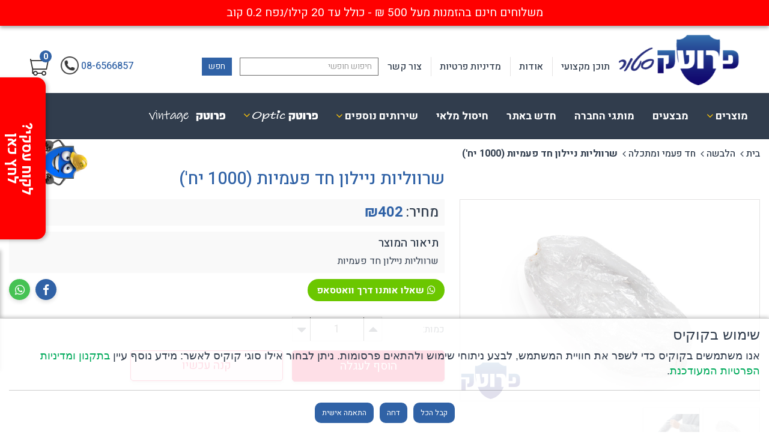

--- FILE ---
content_type: text/html; charset=utf-8
request_url: https://www.protechstore.co.il/shop/product/%D7%A9%D7%A8%D7%95%D7%95%D7%9C%D7%99%D7%95%D7%AA-%D7%A0%D7%99%D7%99%D7%9C%D7%95%D7%9F-%D7%97%D7%93-%D7%A4%D7%A2%D7%9E%D7%99%D7%95%D7%AA
body_size: 22844
content:

<!DOCTYPE html>
<html lang="he">
<head>
    <!-- Consent Mode default state -->
    <script>
        window.dataLayer = window.dataLayer || [];
        function gtag() { dataLayer.push(arguments); }

        // מצב ברירת מחדל – לפני שהמשתמש נתן הסכמה
        gtag('consent', 'default', {
            'ad_storage': 'denied',
            'ad_user_data': 'denied',
            'ad_personalization': 'denied',
            'analytics_storage': 'denied',
            'functionality_storage': 'granted', // פונקציונלי (כמו שפה) מותר
            'security_storage': 'granted'
        });
    </script>
    <!-- End Consent Mode default state -->
    <!-- Google Tag Manager -->
    <script type="text/plain" data-cookie-category="analytics">
        (function (w, d, s, l, i) {
            w[l] = w[l] || []; w[l].push({
                'gtm.start':
                    new Date().getTime(), event: 'gtm.js'
            }); var f = d.getElementsByTagName(s)[0],
                j = d.createElement(s), dl = l != 'dataLayer' ? '&l=' + l : ''; j.async = true; j.src =
                    'https://www.googletagmanager.com/gtm.js?id=' + i + dl; f.parentNode.insertBefore(j, f);
        })(window, document, 'script', 'dataLayer', 'GTM-KBFP2TQ');
    </script>
    <!-- End Google Tag Manager -->
    <meta charset="utf-8" />
    <meta name="viewport" content="width=device-width, initial-scale=1.0">
    
    <title>שרווליות ניילון חד פעמיות  (1000 יח&#39;)</title>
    <link rel="apple-touch-icon" sizes="57x57" href="/Content/Resources/favicon/apple-icon-57x57.png">
<link rel="apple-touch-icon" sizes="60x60" href="/Content/Resources/favicon/apple-icon-60x60.png">
<link rel="apple-touch-icon" sizes="72x72" href="/Content/Resources/favicon/apple-icon-72x72.png">
<link rel="apple-touch-icon" sizes="76x76" href="/Content/Resources/favicon/apple-icon-76x76.png">
<link rel="apple-touch-icon" sizes="114x114" href="/Content/Resources/favicon/apple-icon-114x114.png">
<link rel="apple-touch-icon" sizes="120x120" href="/Content/Resources/favicon/apple-icon-120x120.png">
<link rel="apple-touch-icon" sizes="144x144" href="/Content/Resources/favicon/apple-icon-144x144.png">
<link rel="apple-touch-icon" sizes="152x152" href="/Content/Resources/favicon/apple-icon-152x152.png">
<link rel="apple-touch-icon" sizes="180x180" href="/Content/Resources/favicon/apple-icon-180x180.png">
<link rel="icon" type="image/png" sizes="192x192" href="/Content/Resources/favicon/android-icon-192x192.png">
<link rel="icon" type="image/png" sizes="32x32" href="/Content/Resources/favicon/favicon-32x32.png">
<link rel="icon" type="image/png" sizes="96x96" href="/Content/Resources/favicon/favicon-96x96.png">
<link rel="icon" type="image/png" sizes="16x16" href="/Content/Resources/favicon/favicon-16x16.png">
<link rel="manifest" href="/Content/Resources/favicon/manifest.json">
<meta name="msapplication-TileColor" content="#ffffff">
<meta name="msapplication-TileImage" content="/Content/Resources/favicon/ms-icon-144x144.png">
<meta name="theme-color" content="#ffffff">
    <link href="/Content/font-awesome.min.css" rel="stylesheet" />
    <link href="https://fonts.googleapis.com/css?family=Heebo:300,400,500,700,800,900" rel="stylesheet">
    <link href="/Content/Accessibilitiy.css" rel="stylesheet" />
    <link href="/Content/css?v=bnbBLTb08Y8HbN2Xyc1Ku-bBxUUByGG1ozDJFge4kp41" rel="stylesheet"/>

    <script src="/bundles/modernizr?v=wBEWDufH_8Md-Pbioxomt90vm6tJN2Pyy9u9zHtWsPo1"></script>

    <script src="/bundles/jquery?v=R9BcO1vNbm5sQGjYw-suCeDy0IkMXFfDnb10zEJDnqg1"></script>

    
    <link rel="canonical" href="https://www.protechstore.co.il/shop/product/%D7%A9%D7%A8%D7%95%D7%95%D7%9C%D7%99%D7%95%D7%AA-%D7%A0%D7%99%D7%99%D7%9C%D7%95%D7%9F-%D7%97%D7%93-%D7%A4%D7%A2%D7%9E%D7%99%D7%95%D7%AA" />
    <meta name="description" content="שרווליות ניילון חד פעמיות  (1000 יח&#39;)" />
    <meta property="og:title" content="שרווליות ניילון חד פעמיות  (1000 יח&#39;)" />
    <meta property="og:type" content="website" />
    <meta property="og:url" content="http://www.protechstore.co.il/shop/product/שרווליות-ניילון-חד-פעמיות" />
        <meta property="og:image" content="/uploads/images/new-folder_20221122165625.jpg" />
    <meta property="og:description" content="שרווליות ניילון חד פעמיות" />
    <meta property="og:site_name" content="protech" />
    <link href="/Content/Select.css" rel="stylesheet" />
    <link href="/Plugins/ProductsColorSlider/ProductsColorsSlider.css" rel="stylesheet" />
    <link href="/Content/ProductPage.css" rel="stylesheet" />

    

    <script id="mcjs">!function (c, h, i, m, p) { m = c.createElement(h), p = c.getElementsByTagName(h)[0], m.async = 1, m.src = i, p.parentNode.insertBefore(m, p) }(document, "script", "https://chimpstatic.com/mcjs-connected/js/users/96f71f5ab57ab909549e37ba4/8c7185a2643f3e6fc77af7914.js");</script>

</head>
<body>
    <!-- Google Tag Manager (noscript) -->
    <noscript>
        <iframe src="https://www.googletagmanager.com/ns.html?id=GTM-KBFP2TQ"
                height="0" width="0" style="display:none;visibility:hidden"></iframe>
    </noscript>
    <!-- End Google Tag Manager (noscript) -->
    <div class="main-wrapper">
        

    <div class="top_strip_conti clearfix">
       <p>משלוחים חינם בהזמנות מעל 500&nbsp;₪ - כולל עד 20 קילו/נפח 0.2 קוב</p>
    </div>

        


<header class="clearfix">

    <div class="top_header clearfix">
        <div class="burger_conti">
            <div class="burger">
                <ul>
                    <li></li>
                    <li></li>
                    <li></li>
                </ul>
            </div>
        </div>
        <a href="/" class="logo">
            <img src="/Content/Resources/logo/logo.png" alt="פרוטק סטור" />
        </a>
        <div>
            <ul class="top_header_links">
                <li>
                    <a href="/professionalinfo">
                        תוכן מקצועי
                    </a>
                </li>
                <li>
                    <a href="/about">
                        אודות
                    </a>
                </li>
                
                <li>
                    <a href="/privacy">
                        מדיניות פרטיות
                    </a>
                </li>
                <li>
                    <a href="/contact">
                        צור קשר
                    </a>
                </li>
            </ul>
<form action="/shop" class="search" lowercase="" method="get">                <div>
                    
                    <div data-role="search" data-url="/search">
                        <input autocomplete="off" id="SearchText" name="SearchText" placeholder="חיפוש חופשי" required="" type="search" value="" />
                        <div id="elSearchResults">
                            <ul>
                                
                            </ul>
                        </div>
                    </div>
                    <button class="like_button">
                        חפש
                    </button>
                </div>
                <a href="#" class="open_search">
                    <img src="/Content/Resources/icons/search.png" alt="חפש" />
                </a>
</form>        </div>
        <div class="mobile_phone_cart">
            

            <a href="/cart" class="cart_link" data-display="cart">
                <span data-count>0</span>
                <img src="/Content/Resources/icons/cart.png" alt="עגלה"/>
            </a>
            <a href="tel:08-6566857" class="phone">
                <span>
                    08-6566857
                </span>
                <img src="/Content/Resources/general/phone.png" alt="טלפון"/>
            </a>
        </div>
    </div>
    


<nav>
    <div>
        <a href="#" class="close_nav">X</a>
        <ul>
                       
            <li data-slidetoggle>
                <a href="/categories" data-show_toggle data-mobile="true" >
                    <span>
                        מוצרים
                    </span>
                    <i class="fa fa-angle-down" aria-hidden="true"></i>
                </a>
                <div class="drop_down_conti clearfix" data-toggle>
                        <div>
                            <a href="/shop/%D7%A6%D7%99%D7%95%D7%93-%D7%91%D7%98%D7%99%D7%97%D7%95%D7%AA" data-mobile=true>
                                <span>
                                    ציוד בטיחות
                                </span>
                                    <i class="fa fa-angle-down"></i>
                            </a>
                                <div >
                                    <ul>
                                        <li class="show_mobile">
                                            <a href="/shop/%D7%A6%D7%99%D7%95%D7%93-%D7%91%D7%98%D7%99%D7%97%D7%95%D7%AA" class="">
                                                <span>
                                                    כל המוצרים
                                                </span>
                                            </a>
                                        </li>
                                            <li>
                                                <a href="/shop/%D7%94%D7%92%D7%A0%D7%AA-%D7%A2%D7%99%D7%A0%D7%99%D7%99%D7%9D" >
                                                    <span>
                                                        הגנת עיניים
                                                    </span>
                                                </a>
                                            </li>
                                            <li>
                                                <a href="/shop/%D7%94%D7%92%D7%A0%D7%AA-%D7%A9%D7%9E%D7%99%D7%A2%D7%94" >
                                                    <span>
                                                        הגנת שמיעה
                                                    </span>
                                                </a>
                                            </li>
                                            <li>
                                                <a href="/shop/%D7%94%D7%92%D7%A0%D7%AA-%D7%A4%D7%A0%D7%99%D7%9D-%D7%95%D7%A8%D7%90%D7%A9" >
                                                    <span>
                                                        הגנת פנים וראש
                                                    </span>
                                                </a>
                                            </li>
                                            <li>
                                                <a href="/shop/%D7%94%D7%92%D7%A0%D7%94-%D7%A0%D7%A9%D7%99%D7%9E%D7%AA%D7%99%D7%AA" >
                                                    <span>
                                                        הגנת נשימה
                                                    </span>
                                                </a>
                                            </li>
                                            <li>
                                                <a href="/shop/%D7%9E%D7%A9%D7%A7%D7%A4%D7%99-%D7%9C%D7%99%D7%99%D7%96%D7%A8" >
                                                    <span>
                                                        הגנת לייזר
                                                    </span>
                                                </a>
                                            </li>
                                            <li>
                                                <a href="/shop/%D7%94%D7%92%D7%A0%D7%AA-%D7%99%D7%93%D7%99%D7%99%D7%9D" >
                                                    <span>
                                                        הגנת ידיים
                                                    </span>
                                                </a>
                                            </li>
                                            <li>
                                                <a href="/shop/%D7%91%D7%98%D7%99%D7%97%D7%95%D7%AA-%D7%91%D7%97%D7%A9%D7%9E%D7%9C" >
                                                    <span>
                                                        בטיחות בחשמל
                                                    </span>
                                                </a>
                                            </li>
                                            <li>
                                                <a href="/shop/%D7%94%D7%92%D7%A0%D7%94-%D7%9E%D7%A7%D7%A8%D7%99%D7%A0%D7%94" >
                                                    <span>
                                                        הגנה מקרינה
                                                    </span>
                                                </a>
                                            </li>
                                            <li>
                                                <a href="/shop/%D7%9B%D7%91%D7%90%D7%95%D7%AA-%D7%95%D7%97%D7%99%D7%9C%D7%95%D7%A5" >
                                                    <span>
                                                        כבאות וחילוץ
                                                    </span>
                                                </a>
                                            </li>
                                            <li>
                                                <a href="/shop/%D7%A1%D7%A8%D7%98%D7%99%D7%9D-%D7%A0%D7%92%D7%93-%D7%94%D7%97%D7%9C%D7%A7%D7%94" >
                                                    <span>
                                                        סרטים נגד החלקה 
                                                    </span>
                                                </a>
                                            </li>
                                    </ul>
                                </div>
                        </div>
                        <div>
                            <a href="/shop/%D7%94%D7%9C%D7%91%D7%A9%D7%94" data-mobile=true>
                                <span>
                                    הלבשה
                                </span>
                                    <i class="fa fa-angle-down"></i>
                            </a>
                                <div >
                                    <ul>
                                        <li class="show_mobile">
                                            <a href="/shop/%D7%94%D7%9C%D7%91%D7%A9%D7%94" class="">
                                                <span>
                                                    כל המוצרים
                                                </span>
                                            </a>
                                        </li>
                                            <li>
                                                <a href="/shop/%D7%91%D7%92%D7%93%D7%99-%D7%A2%D7%91%D7%95%D7%93%D7%94" >
                                                    <span>
                                                        בגדי עבודה
                                                    </span>
                                                </a>
                                            </li>
                                            <li>
                                                <a href="/shop/%D7%9B%D7%95%D7%91%D7%A2%D7%99%D7%9D-%D7%95%D7%9B%D7%99%D7%A1%D7%95%D7%99%D7%99-%D7%A8%D7%90%D7%A9" >
                                                    <span>
                                                        כובעים וכיסויי ראש
                                                    </span>
                                                </a>
                                            </li>
                                            <li>
                                                <a href="/shop/%D7%97%D7%93-%D7%A4%D7%A2%D7%9E%D7%99-%D7%95%D7%9E%D7%AA%D7%9B%D7%9C%D7%94" >
                                                    <span>
                                                        חד פעמי ומתכלה
                                                    </span>
                                                </a>
                                            </li>
                                            <li>
                                                <a href="/shop/%D7%A0%D7%A8%D7%90%D7%95%D7%AA-%D7%91%D7%A2%D7%91%D7%95%D7%93%D7%94" >
                                                    <span>
                                                        נראות בעבודה
                                                    </span>
                                                </a>
                                            </li>
                                            <li>
                                                <a href="/shop/%D7%94%D7%A0%D7%A2%D7%9C%D7%94" >
                                                    <span>
                                                        הנעלה
                                                    </span>
                                                </a>
                                            </li>
                                            <li>
                                                <a href="/shop/cerva" >
                                                    <span>
                                                        CERVA
                                                    </span>
                                                </a>
                                            </li>
                                    </ul>
                                </div>
                        </div>
                        <div>
                            <a href="/shop/%D7%90%D7%95%D7%A4%D7%98%D7%99%D7%A7%D7%94" data-mobile=true>
                                <span>
                                    אופטיקה
                                </span>
                                    <i class="fa fa-angle-down"></i>
                            </a>
                                <div >
                                    <ul>
                                        <li class="show_mobile">
                                            <a href="/shop/%D7%90%D7%95%D7%A4%D7%98%D7%99%D7%A7%D7%94" class="">
                                                <span>
                                                    כל המוצרים
                                                </span>
                                            </a>
                                        </li>
                                            <li>
                                                <a href="/shop/%D7%90%D7%91%D7%99%D7%96%D7%A8%D7%99%D7%9D-%D7%A0%D7%9C%D7%95%D7%95%D7%99%D7%9D" >
                                                    <span>
                                                        אביזרים נלווים
                                                    </span>
                                                </a>
                                            </li>
                                            <li>
                                                <a href="/shop/%D7%9E%D7%A1%D7%92%D7%A8%D7%95%D7%AA" >
                                                    <span>
                                                        מסגרות מגן אופטיות
                                                    </span>
                                                </a>
                                            </li>
                                            <li>
                                                <a href="/shop/%D7%A7%D7%A8%D7%99%D7%90%D7%94-%D7%97%D7%93-%D7%93%D7%95-%D7%9E%D7%95%D7%A7%D7%93%D7%99" >
                                                    <span>
                                                        קריאה חד / דו מוקדי
                                                    </span>
                                                </a>
                                            </li>
                                            <li>
                                                <a href="/shop/%D7%9E%D7%A1%D7%92%D7%A8%D7%95%D7%AA-%D7%90%D7%91%D7%A7-%D7%A2%D7%9D-%D7%94%D7%AA%D7%A7%D7%9F-%D7%90%D7%95%D7%A4%D7%98%D7%99" >
                                                    <span>
                                                        מסגרות אבק עם התקן אופטי
                                                    </span>
                                                </a>
                                            </li>
                                    </ul>
                                </div>
                        </div>
                        <div>
                            <a href="/shop/%D7%A4%D7%A0%D7%A1%D7%99%D7%9D" data-mobile=true>
                                <span>
                                    פנסים
                                </span>
                                    <i class="fa fa-angle-down"></i>
                            </a>
                                <div >
                                    <ul>
                                        <li class="show_mobile">
                                            <a href="/shop/%D7%A4%D7%A0%D7%A1%D7%99%D7%9D" class="">
                                                <span>
                                                    כל המוצרים
                                                </span>
                                            </a>
                                        </li>
                                            <li>
                                                <a href="/shop/%D7%A0%D7%99%D7%A9%D7%90%D7%99%D7%9D-%D7%A0%D7%98%D7%A2%D7%A0%D7%99%D7%9D" >
                                                    <span>
                                                        נישאים נטענים
                                                    </span>
                                                </a>
                                            </li>
                                            <li>
                                                <a href="/shop/%D7%A4%D7%A0%D7%A1%D7%99-%D7%A8%D7%90%D7%A9-%D7%A7%D7%A1%D7%93%D7%94" >
                                                    <span>
                                                        פנסי ראש / קסדה
                                                    </span>
                                                </a>
                                            </li>
                                            <li>
                                                <a href="/shop/%D7%A4%D7%A0%D7%A1%D7%99-%D7%A4%D7%A8%D7%95-%D7%A4%D7%95%D7%9C%D7%99%D7%9E%D7%A8" >
                                                    <span>
                                                        פנסי פרו-פולימר
                                                    </span>
                                                </a>
                                            </li>
                                            <li>
                                                <a href="/shop/%D7%9E%D7%97%D7%A0%D7%90%D7%95%D7%AA" >
                                                    <span>
                                                        מחנאות
                                                    </span>
                                                </a>
                                            </li>
                                            <li>
                                                <a href="/shop/%D7%99%D7%99%D7%97%D7%95%D7%93%D7%99%D7%99%D7%9D" >
                                                    <span>
                                                        ייחודיים
                                                    </span>
                                                </a>
                                            </li>
                                            <li>
                                                <a href="/shop/%D7%A4%D7%A0%D7%A1%D7%99-%D7%99%D7%93" >
                                                    <span>
                                                        פנסי יד
                                                    </span>
                                                </a>
                                            </li>
                                            <li>
                                                <a href="/shop/%D7%90%D7%91%D7%98%D7%97%D7%94-%D7%95%D7%AA%D7%A2%D7%A9%D7%99%D7%99%D7%94" >
                                                    <span>
                                                        אבטחה ותעשייה
                                                    </span>
                                                </a>
                                            </li>
                                            <li>
                                                <a href="/shop/%D7%A4%D7%A0%D7%A1%D7%99%D7%9D-%D7%9C%D7%A0%D7%A9%D7%A7" >
                                                    <span>
                                                        פנסים לנשק
                                                    </span>
                                                </a>
                                            </li>
                                    </ul>
                                </div>
                        </div>
                        <div>
                            <a href="/shop/%D7%90%D7%A8%D7%92%D7%95%D7%A0%D7%95%D7%9E%D7%99%D7%94" data-mobile=true>
                                <span>
                                    ארגונומיה
                                </span>
                                    <i class="fa fa-angle-down"></i>
                            </a>
                                <div >
                                    <ul>
                                        <li class="show_mobile">
                                            <a href="/shop/%D7%90%D7%A8%D7%92%D7%95%D7%A0%D7%95%D7%9E%D7%99%D7%94" class="">
                                                <span>
                                                    כל המוצרים
                                                </span>
                                            </a>
                                        </li>
                                            <li>
                                                <a href="/shop/%D7%97%D7%92%D7%95%D7%A8%D7%95%D7%AA-%D7%92%D7%91" >
                                                    <span>
                                                        חגורות גב
                                                    </span>
                                                </a>
                                            </li>
                                            <li>
                                                <a href="/shop/%D7%AA%D7%95%D7%9E%D7%9B%D7%99-%D7%92%D7%A4%D7%99%D7%99%D7%9D-%D7%A2%D7%9C%D7%99%D7%95%D7%A0%D7%99%D7%9D" >
                                                    <span>
                                                        תומכי גפיים עליונים
                                                    </span>
                                                </a>
                                            </li>
                                            <li>
                                                <a href="/shop/%D7%AA%D7%95%D7%9E%D7%9B%D7%99-%D7%92%D7%A4%D7%99%D7%99%D7%9D-%D7%AA%D7%97%D7%AA%D7%95%D7%A0%D7%99%D7%9D" >
                                                    <span>
                                                        תומכי גפיים תחתונים
                                                    </span>
                                                </a>
                                            </li>
                                            <li>
                                                <a href="/shop/%D7%9E%D7%92%D7%A0%D7%99-%D7%91%D7%A8%D7%9B%D7%99%D7%99%D7%9D" >
                                                    <span>
                                                        מגני ברכיים
                                                    </span>
                                                </a>
                                            </li>
                                    </ul>
                                </div>
                        </div>
                        <div>
                            <a href="/shop/%D7%A2%D7%91%D7%95%D7%93%D7%94-%D7%91%D7%92%D7%95%D7%91%D7%94" data-mobile=true>
                                <span>
                                    עבודה בגובה
                                </span>
                                    <i class="fa fa-angle-down"></i>
                            </a>
                                <div >
                                    <ul>
                                        <li class="show_mobile">
                                            <a href="/shop/%D7%A2%D7%91%D7%95%D7%93%D7%94-%D7%91%D7%92%D7%95%D7%91%D7%94" class="">
                                                <span>
                                                    כל המוצרים
                                                </span>
                                            </a>
                                        </li>
                                            <li>
                                                <a href="/shop/%D7%A8%D7%99%D7%AA%D7%9E%D7%95%D7%AA" >
                                                    <span>
                                                        ריתמות
                                                    </span>
                                                </a>
                                            </li>
                                            <li>
                                                <a href="/shop/%D7%A2%D7%A8%D7%9B%D7%95%D7%AA-%D7%A2%D7%99%D7%92%D7%95%D7%9F" >
                                                    <span>
                                                        ערכות עיגון
                                                    </span>
                                                </a>
                                            </li>
                                            <li>
                                                <a href="/shop/%D7%97%D7%91%D7%9C%D7%99-%D7%A2%D7%91%D7%95%D7%93%D7%94" >
                                                    <span>
                                                        חבלי עבודה
                                                    </span>
                                                </a>
                                            </li>
                                            <li>
                                                <a href="/shop/%D7%A2%D7%A8%D7%9B%D7%95%D7%AA-%D7%9E%D7%9C%D7%90%D7%95%D7%AA-%D7%9C%D7%A2%D7%91%D7%95%D7%93%D7%94" >
                                                    <span>
                                                        ערכות מלאות לעבודה
                                                    </span>
                                                </a>
                                            </li>
                                            <li>
                                                <a href="/shop/%D7%A6%D7%99%D7%95%D7%93-%D7%A2%D7%96%D7%A8-%D7%A0%D7%9C%D7%95%D7%95%D7%94-%D7%9C%D7%A2%D7%91%D7%95%D7%93%D7%94-%D7%91%D7%92%D7%95%D7%91%D7%94" >
                                                    <span>
                                                        ציוד עזר נלווה לעבודה בגובה
                                                    </span>
                                                </a>
                                            </li>
                                            <li>
                                                <a href="/shop/%D7%97%D7%9C%D7%9C-%D7%9E%D7%95%D7%A7%D7%A3" >
                                                    <span>
                                                        חלל מוקף
                                                    </span>
                                                </a>
                                            </li>
                                            <li>
                                                <a href="/shop/%D7%91%D7%95%D7%9C%D7%9E%D7%99-%D7%A0%D7%A4%D7%99%D7%9C%D7%94" >
                                                    <span>
                                                        בולמי נפילה
                                                    </span>
                                                </a>
                                            </li>
                                    </ul>
                                </div>
                        </div>
                        <div>
                            <a href="/shop/%D7%97%D7%99%D7%A8%D7%95%D7%9D-%D7%95%D7%90%D7%99%D7%9B%D7%95%D7%AA-%D7%94%D7%A1%D7%91%D7%99%D7%91%D7%94" data-mobile=true>
                                <span>
                                    חירום, הצלה וסביבה
                                </span>
                                    <i class="fa fa-angle-down"></i>
                            </a>
                                <div >
                                    <ul>
                                        <li class="show_mobile">
                                            <a href="/shop/%D7%97%D7%99%D7%A8%D7%95%D7%9D-%D7%95%D7%90%D7%99%D7%9B%D7%95%D7%AA-%D7%94%D7%A1%D7%91%D7%99%D7%91%D7%94" class="">
                                                <span>
                                                    כל המוצרים
                                                </span>
                                            </a>
                                        </li>
                                            <li>
                                                <a href="/shop/%D7%A1%D7%A4%D7%99%D7%92%D7%AA-%D7%A9%D7%9E%D7%A0%D7%99%D7%9D-%D7%95%D7%A0%D7%95%D7%96%D7%9C%D7%99%D7%9D-%D7%A9%D7%95%D7%A0%D7%99%D7%9D" >
                                                    <span>
                                                        ספיגת שמנים ונוזלים שונים
                                                    </span>
                                                </a>
                                            </li>
                                            <li>
                                                <a href="/shop/%D7%A9%D7%98%D7%99%D7%A4%D7%94-%D7%95%D7%97%D7%99%D7%98%D7%95%D7%99-%D7%91%D7%97%D7%99%D7%A8%D7%95%D7%9D" >
                                                    <span>
                                                        שטיפה וחיטוי בחירום
                                                    </span>
                                                </a>
                                            </li>
                                            <li>
                                                <a href="/shop/%D7%90%D7%A8%D7%95%D7%A0%D7%95%D7%AA-%D7%90%D7%97%D7%A1%D7%95%D7%9F" >
                                                    <span>
                                                        ארונות אחסון
                                                    </span>
                                                </a>
                                            </li>
                                            <li>
                                                <a href="/shop/%D7%94%D7%A6%D7%9C%D7%94" >
                                                    <span>
                                                        הצלה אביזרים נלווים
                                                    </span>
                                                </a>
                                            </li>
                                            <li>
                                                <a href="/shop/%D7%A9%D7%A4%D7%95%D7%A8%D7%A4%D7%A8%D7%95%D7%AA-%D7%96%D7%95%D7%94%D7%A8%D7%95%D7%AA" >
                                                    <span>
                                                        שפורפרות זוהרות
                                                    </span>
                                                </a>
                                            </li>
                                            <li>
                                                <a href="/shop/%D7%AA%D7%99%D7%A7%D7%99-%D7%94%D7%A6%D7%9C%D7%94-%D7%91%D7%97%D7%99%D7%A8%D7%95%D7%9D" >
                                                    <span>
                                                        תיקי הצלה בחירום
                                                    </span>
                                                </a>
                                            </li>
                                            <li>
                                                <a href="/shop/%D7%A6%D7%99%D7%95%D7%93-%D7%A8%D7%A4%D7%95%D7%90%D7%99-%D7%A2%D7%96%D7%A8%D7%94-%D7%A8%D7%90%D7%A9%D7%95%D7%A0%D7%94" >
                                                    <span>
                                                        ציוד רפואי / עזרה ראשונה
                                                    </span>
                                                </a>
                                            </li>
                                    </ul>
                                </div>
                        </div>
                        <div>
                            <a href="/shop/%D7%90%D7%96%D7%94%D7%A8%D7%94-%D7%95%D7%A1%D7%99%D7%9E%D7%95%D7%9F" data-mobile=true>
                                <span>
                                    אזהרה וסימון
                                </span>
                                    <i class="fa fa-angle-down"></i>
                            </a>
                                <div >
                                    <ul>
                                        <li class="show_mobile">
                                            <a href="/shop/%D7%90%D7%96%D7%94%D7%A8%D7%94-%D7%95%D7%A1%D7%99%D7%9E%D7%95%D7%9F" class="">
                                                <span>
                                                    כל המוצרים
                                                </span>
                                            </a>
                                        </li>
                                            <li>
                                                <a href="/shop/%D7%A7%D7%95%D7%A0%D7%95%D7%A1%D7%99%D7%9D" >
                                                    <span>
                                                        קונוסים ותחימה
                                                    </span>
                                                </a>
                                            </li>
                                            <li>
                                                <a href="/shop/%D7%94%D7%90%D7%98%D7%94-%D7%91%D7%98%D7%99%D7%97%D7%95%D7%AA%D7%99%D7%AA" >
                                                    <span>
                                                        האטה בטיחותית
                                                    </span>
                                                </a>
                                            </li>
                                            <li>
                                                <a href="/shop/%D7%91%D7%98%D7%99%D7%97%D7%95%D7%AA-%D7%9C%D7%9B%D7%91%D7%99%D7%A9%D7%99%D7%9D" >
                                                    <span>
                                                        בטיחות לכבישים
                                                    </span>
                                                </a>
                                            </li>
                                    </ul>
                                </div>
                        </div>
                        <div>
                            <a href="/shop/%D7%A8%D7%99%D7%AA%D7%95%D7%9A" data-mobile=true>
                                <span>
                                    עזרים לריתוך
                                </span>
                                    <i class="fa fa-angle-down"></i>
                            </a>
                                <div >
                                    <ul>
                                        <li class="show_mobile">
                                            <a href="/shop/%D7%A8%D7%99%D7%AA%D7%95%D7%9A" class="">
                                                <span>
                                                    כל המוצרים
                                                </span>
                                            </a>
                                        </li>
                                            <li>
                                                <a href="/shop/%D7%A8%D7%99%D7%AA%D7%95%D7%9A-%D7%90%D7%95%D7%98%D7%95%D7%92%D7%9F" >
                                                    <span>
                                                        משקפי ריתוך / אוטוגן
                                                    </span>
                                                </a>
                                            </li>
                                            <li>
                                                <a href="/shop/%D7%A8%D7%99%D7%AA%D7%95%D7%9A-%D7%95%D7%97%D7%95%D7%9D" >
                                                    <span>
                                                        כפפות ריתוך וחום
                                                    </span>
                                                </a>
                                            </li>
                                            <li>
                                                <a href="/shop/%D7%91%D7%92%D7%93%D7%99-%D7%A8%D7%99%D7%AA%D7%95%D7%9A-%D7%95%D7%A2%D7%96%D7%A8%D7%99%D7%9D-%D7%A0%D7%95%D7%A1%D7%A4%D7%99%D7%9D" >
                                                    <span>
                                                        בגדי ריתוך ועזרים נוספים
                                                    </span>
                                                </a>
                                            </li>
                                            <li>
                                                <a href="/shop/%D7%9E%D7%A1%D7%99%D7%9B%D7%95%D7%AA-%D7%A8%D7%99%D7%AA%D7%95%D7%9A-%D7%90%D7%95%D7%98%D7%95%D7%92%D7%9F" >
                                                    <span>
                                                        מסיכות ריתוך / אוטוגן
                                                    </span>
                                                </a>
                                            </li>
                                    </ul>
                                </div>
                        </div>
                        <div>
                            <a href="/shop/%D7%A6%D7%99%D7%95%D7%93-%D7%94%D7%A9%D7%A8%D7%93%D7%95%D7%AA" data-mobile=true>
                                <span>
                                    שטח ומחנאות
                                </span>
                                    <i class="fa fa-angle-down"></i>
                            </a>
                                <div >
                                    <ul>
                                        <li class="show_mobile">
                                            <a href="/shop/%D7%A6%D7%99%D7%95%D7%93-%D7%94%D7%A9%D7%A8%D7%93%D7%95%D7%AA" class="">
                                                <span>
                                                    כל המוצרים
                                                </span>
                                            </a>
                                        </li>
                                            <li>
                                                <a href="/shop/%D7%94%D7%A1%D7%A7%D7%94-%D7%95%D7%97%D7%99%D7%9E%D7%95%D7%9D" >
                                                    <span>
                                                        הסקה וחימום
                                                    </span>
                                                </a>
                                            </li>
                                            <li>
                                                <a href="/shop/%D7%9E%D7%A9%D7%A7%D7%A4%D7%99-%D7%99%D7%A8%D7%99-%D7%98%D7%A7%D7%98%D7%99%D7%99%D7%9D-%D7%90%D7%91%D7%A7-%D7%A9%D7%98%D7%97-%D7%99%D7%A8%D7%99-%D7%A2%D7%A8%D7%9B%D7%95%D7%AA" >
                                                    <span>
                                                        משקפי ירי טקטיים
                                                    </span>
                                                </a>
                                            </li>
                                            <li>
                                                <a href="/shop/%D7%A4%D7%A0%D7%A1%D7%99-%D7%A9%D7%98%D7%97" >
                                                    <span>
                                                        פנסי שטח
                                                    </span>
                                                </a>
                                            </li>
                                            <li>
                                                <a href="/shop/%D7%9E%D7%A9%D7%A7%D7%A4%D7%99-%D7%A9%D7%98%D7%97-%D7%95%D7%98%D7%99%D7%95%D7%9C%D7%99%D7%9D" >
                                                    <span>
                                                        משקפי שטח וטיולים
                                                    </span>
                                                </a>
                                            </li>
                                            <li>
                                                <a href="/shop/%D7%9E%D7%A9%D7%A4%D7%A7%D7%99-%D7%9E%D7%92%D7%9F-%D7%91%D7%9C%D7%99%D7%A1%D7%98%D7%99%D7%99%D7%9D-%D7%AA%D7%A7%D7%9F-mil-prf-32432" >
                                                    <span>
                                                        משפקי מגן תקן בליסטי MIL-PRF 32432
                                                    </span>
                                                </a>
                                            </li>
                                    </ul>
                                </div>
                        </div>
                        <div>
                            <a href="/shop/%D7%94%D7%A4%D7%97%D7%AA%D7%AA-%D7%9C%D7%97%D7%A5-%D7%A1%D7%98%D7%A8%D7%A1" data-mobile=true>
                                <span>
                                    הפחתת לחץ (סטרס)
                                </span>
                                    <i class="fa fa-angle-down"></i>
                            </a>
                                <div >
                                    <ul>
                                        <li class="show_mobile">
                                            <a href="/shop/%D7%94%D7%A4%D7%97%D7%AA%D7%AA-%D7%9C%D7%97%D7%A5-%D7%A1%D7%98%D7%A8%D7%A1" class="">
                                                <span>
                                                    כל המוצרים
                                                </span>
                                            </a>
                                        </li>
                                            <li>
                                                <a href="/shop/%D7%9E%D7%95%D7%A6%D7%A8%D7%99-%D7%A7%D7%99%D7%A8%D7%95%D7%A8" >
                                                    <span>
                                                        קירור והצללה
                                                    </span>
                                                </a>
                                            </li>
                                    </ul>
                                </div>
                        </div>
                        <div>
                            <a href="/shop/%D7%A6%D7%99%D7%95%D7%93-%D7%94%D7%A8%D7%9E%D7%94" data-mobile=true>
                                <span>
                                    ציוד הרמה
                                </span>
                                    <i class="fa fa-angle-down"></i>
                            </a>
                                <div >
                                    <ul>
                                        <li class="show_mobile">
                                            <a href="/shop/%D7%A6%D7%99%D7%95%D7%93-%D7%94%D7%A8%D7%9E%D7%94" class="">
                                                <span>
                                                    כל המוצרים
                                                </span>
                                            </a>
                                        </li>
                                            <li>
                                                <a href="/shop/%D7%9E%D7%A2%D7%9C%D7%95%D7%A0%D7%99%D7%9D" >
                                                    <span>
                                                        מעלונים
                                                    </span>
                                                </a>
                                            </li>
                                    </ul>
                                </div>
                        </div>
                        <div>
                            <a href="/shop/%D7%9E%D7%A6%D7%9C%D7%9E%D7%AA-%D7%92%D7%95%D7%A3-%D7%9E%D7%A7%D7%A6%D7%95%D7%A2%D7%99%D7%AA" >
                                <span>
                                    מצלמת גוף מקצועית
                                </span>
                            </a>
                        </div>
                        <div>
                            <a href="/shop/%D7%90%D7%91%D7%99%D7%96%D7%A8%D7%99%D7%9D-%D7%A0%D7%95%D7%A1%D7%A4%D7%99%D7%9D" data-mobile=true>
                                <span>
                                    אביזרים נוספים
                                </span>
                                    <i class="fa fa-angle-down"></i>
                            </a>
                                <div >
                                    <ul>
                                        <li class="show_mobile">
                                            <a href="/shop/%D7%90%D7%91%D7%99%D7%96%D7%A8%D7%99%D7%9D-%D7%A0%D7%95%D7%A1%D7%A4%D7%99%D7%9D" class="">
                                                <span>
                                                    כל המוצרים
                                                </span>
                                            </a>
                                        </li>
                                            <li>
                                                <a href="/shop/%D7%9E%D7%97%D7%96%D7%99%D7%A7%D7%99-%D7%9E%D7%A4%D7%AA%D7%97%D7%95%D7%AA" >
                                                    <span>
                                                        מחזיקי מפתחות
                                                    </span>
                                                </a>
                                            </li>
                                            <li>
                                                <a href="/shop/%D7%A4%D7%9C%D7%90%D7%99%D7%99%D7%A8%D7%99%D7%9D-%D7%95%D7%A1%D7%9B%D7%99%D7%A0%D7%99%D7%9D" >
                                                    <span>
                                                        פלאיירים וסכינים
                                                    </span>
                                                </a>
                                            </li>
                                    </ul>
                                </div>
                        </div>
                        <div>
                            <a href="/shop/%D7%A2%D7%95%D7%93%D7%A4%D7%99%D7%9D" >
                                <span>
                                    עודפים
                                </span>
                            </a>
                        </div>
                        <div>
                            <a href="/shop/%D7%A1%D7%A4%D7%95%D7%A8%D7%98" data-mobile=true>
                                <span>
                                    ספורט
                                </span>
                                    <i class="fa fa-angle-down"></i>
                            </a>
                                <div >
                                    <ul>
                                        <li class="show_mobile">
                                            <a href="/shop/%D7%A1%D7%A4%D7%95%D7%A8%D7%98" class="">
                                                <span>
                                                    כל המוצרים
                                                </span>
                                            </a>
                                        </li>
                                            <li>
                                                <a href="/shop/rudy-project" >
                                                    <span>
                                                        RUDY PROJECT
                                                    </span>
                                                </a>
                                            </li>
                                    </ul>
                                </div>
                        </div>
                        <div>
                            <a href="/shop/%D7%90%D7%A8%D7%92%D7%95%D7%A0%D7%95%D7%9E%D7%99%D7%94" data-mobile=true>
                                <span>
                                    ארגונומיה
                                </span>
                                    <i class="fa fa-angle-down"></i>
                            </a>
                                <div >
                                    <ul>
                                        <li class="show_mobile">
                                            <a href="/shop/%D7%90%D7%A8%D7%92%D7%95%D7%A0%D7%95%D7%9E%D7%99%D7%94" class="">
                                                <span>
                                                    כל המוצרים
                                                </span>
                                            </a>
                                        </li>
                                            <li>
                                                <a href="/shop/%D7%AA%D7%9E%D7%99%D7%9B%D7%94-%D7%91%D7%92%D7%91" >
                                                    <span>
                                                        תמיכה בגב 
                                                    </span>
                                                </a>
                                            </li>
                                    </ul>
                                </div>
                        </div>
                        <div>
                            <a href="/shop/%D7%9E%D7%95%D7%A6%D7%A8%D7%99%D7%9D-%D7%9B%D7%9C%D7%9C%D7%99" >
                                <span>
                                    מוצרים כללי
                                </span>
                            </a>
                        </div>
                        <div>
                            <a href="/shop/%D7%A0%D7%A2%D7%99%D7%9C%D7%94-%D7%95%D7%AA%D7%99%D7%95%D7%92" data-mobile=true>
                                <span>
                                    נעילה ותיוג
                                </span>
                                    <i class="fa fa-angle-down"></i>
                            </a>
                                <div >
                                    <ul>
                                        <li class="show_mobile">
                                            <a href="/shop/%D7%A0%D7%A2%D7%99%D7%9C%D7%94-%D7%95%D7%AA%D7%99%D7%95%D7%92" class="">
                                                <span>
                                                    כל המוצרים
                                                </span>
                                            </a>
                                        </li>
                                            <li>
                                                <a href="/shop/%D7%9E%D7%A0%D7%A2%D7%95%D7%9C%D7%99%D7%9D-%D7%9E%D7%91%D7%95%D7%93%D7%93%D7%99%D7%9D" >
                                                    <span>
                                                        מנעולים
                                                    </span>
                                                </a>
                                            </li>
                                    </ul>
                                </div>
                        </div>
                </div>
            </li>
            <li>
                <a href="/sale" >
                    מבצעים
                </a>
            </li>
            <li>
                <a href="/brands" >
                    מותגי החברה
                </a>
            </li>
                <li>
                    <a href="/newproducts" >
                        חדש באתר
                    </a>
                </li>
                            <li>
                    <a href="/inventoryclearance" >
                        חיסול מלאי
                    </a>
                </li>
            <li data-slidetoggle>
                <a href="/services" data-show_toggle data-mobile="true" >
                    <span>
                        שירותים נוספים
                    </span>
                    <i class="fa fa-angle-down" aria-hidden="true"></i>
                </a>
                <div class="drop_down_conti no_width clearfix" data-toggle>
                        <div>
                            <a href="/services/%D7%94%D7%93%D7%A8%D7%9B%D7%95%D7%AA">
                                הדרכות
                            </a>
                        </div>
                        <div>
                            <a href="/services/%D7%9E%D7%99%D7%AA%D7%95%D7%92-%D7%9E%D7%95%D7%A6%D7%A8%D7%99%D7%9D">
                                מיתוג מוצרים
                            </a>
                        </div>
                        <div>
                            <a href="/services/%D7%A8%D7%9B%D7%A9-%D7%91%D7%99%D7%A0%D7%9C%D7%90%D7%95%D7%9E%D7%99">
                                רכש בינלאומי
                            </a>
                        </div>
                        <div>
                            <a href="/services/%D7%AA%D7%99%D7%A7%D7%95%D7%A0%D7%99%D7%9D">
                                תיקונים
                            </a>
                        </div>
                </div>
            </li>
            <li data-slidetoggle>
                <a href="/optic" data-show_toggle data-mobile="true" >
                    <img src="/Content/Resources/general/optic_a.png" alt="optic" />
                    <img src="/Content/Resources/general/optic_b.png" alt="optic" />
                    <i class="fa fa-angle-down" aria-hidden="true"></i>
                </a>
                <div class="drop_down_conti no_width clearfix" data-toggle>
                        <div>
                            <a href="/optic/%D7%90%D7%95%D7%A4%D7%98%D7%99%D7%A7%D7%94-%D7%91%D7%98%D7%99%D7%97%D7%95%D7%AA%D7%99%D7%AA">
                                אופטיקה בטיחותית
                            </a>
                        </div>
                        <div>
                            <a href="/optic/%D7%90%D7%95%D7%A4%D7%98%D7%99%D7%A7%D7%94-%D7%9E%D7%A7%D7%A6%D7%95%D7%A2%D7%99%D7%AA">
                                אופטיקה מקצועית
                            </a>
                        </div>
                </div>
            </li>
            <li>
                <a href="/brands/protech-vintage" >
                    
                    <img src="/Content/Resources/general/optic_a.png" alt="protech" />
                    <img src="/Content/Resources/general/vintage.png" alt="vintage" />
                </a>
            </li>
            
            
            <li class="show_mobile">
                <a href="/about">
                    אודות
                </a>
            </li>
            
            <li class="show_mobile">
                <a href="/privacy">
                    מדיניות פרטיות
                </a>
            </li>
            <li class="show_mobile">
                <a href="/contact">
                    צור קשר
                </a>
            </li>
        </ul>
    </div>
</nav>
</header>
        
        <div class="conti_page">
            



<div itemscope itemtype="http://schema.org/Product">
    <meta itemprop="sku" content="PRO-3514" />
    <meta itemprop="name" content="שרווליות ניילון חד פעמיות  (1000 יח&#39;)" />
        <meta itemprop="brand" content="פרוטק" />

    <meta itemprop="description" content="שרווליות ניילון חד פעמיות" />
    <link itemprop="url" href="https://www.protechstore.co.il/shop/product/%D7%A9%D7%A8%D7%95%D7%95%D7%9C%D7%99%D7%95%D7%AA-%D7%A0%D7%99%D7%99%D7%9C%D7%95%D7%9F-%D7%97%D7%93-%D7%A4%D7%A2%D7%9E%D7%99%D7%95%D7%AA" />
        <meta itemprop="image" content="http://protechstore.co.il/uploads/images/new-folder_20221122165625.jpg" />
    <div itemprop="offers" itemscope itemtype="http://schema.org/Offer">
        <!-- Online offer -->
        <span itemprop="price" content="402" />
        <meta itemprop="priceCurrency" content="ILS" />
        <meta itemprop="priceValidUntil" content="2/19/2026 11:02:53 AM" />
        <link itemprop="availability" href="https://schema.org/InStock" />
        <link itemprop="itemCondition" href="https://schema.org/NewCondition" />
    </div>
</div>
<section>
    <div class="product_page clearfix">
        <div  data-productDetails data-product-id="d743fd8f-be06-4f97-9290-90dc34d52e9a" data-product-name="שרווליות ניילון חד פעמיות  (1000 יח&#39;)" data-product-category="חד פעמי ומתכלה" data-product-brand=פרוטק data-product-price="402"></div>
        <div class="bread_conti">
            <div>
                <ul>
    <li>
        <a href="/">בית</a>
    </li>
            <li>
                <i class="fa fa-angle-left" aria-hidden="true"></i><text>&nbsp;</text>
                <a href="/shop/%D7%94%D7%9C%D7%91%D7%A9%D7%94">הלבשה</a>
            </li>
            <li>
                <i class="fa fa-angle-left" aria-hidden="true"></i><text>&nbsp;</text>
                <a href="/shop/%D7%97%D7%93-%D7%A4%D7%A2%D7%9E%D7%99-%D7%95%D7%9E%D7%AA%D7%9B%D7%9C%D7%94">חד פעמי ומתכלה</a>
            </li>
        <li>
            <i class="fa fa-angle-left" aria-hidden="true"></i><text>&nbsp;</text>
            <strong>שרווליות ניילון חד פעמיות  (1000 יח&#39;)</strong>
        </li>
</ul>

            </div>
        </div>
        <div class="">
            <div class="headline2">
                <h1>
                    שרווליות ניילון חד פעמיות  (1000 יח&#39;)
                </h1>
            </div>
            <div class="clearfix prod_section_one">
                <div class="side_one">
                    <div class="prod_slider">
                        <div class="main_image image transition" style="background-image:url('/uploads/images/new-folder_20221122165625.jpg')">
                            <div class="sale_new">
                            </div>
                                <img src="/uploads/images/new-folder_20221122165625.jpg" data-mainImage class="transition" alt="שרווליות ניילון חד פעמיות  (1000 יח&#39;)" title="New folder" />
                                                            <div class="product_brand">
                                    <img src="/uploads/images/logo-פרוטק20190528180244_20220823093656.png" alt="פרוטק" title="פרוטק" />
                                </div>
                        </div>
                        <div class="bullets_images">
                            <ul class="clearfix">
                                                                        <li>
                                            <a href="#" data-src="/uploads/images/new-folder_20221122165625.jpg" class="image" style="background-image:url('/uploads/images/new-folder_20221122165625_thumb.jpg');">
                                                <img src="/uploads/images/new-folder_20221122165625.jpg" alt="שרווליות ניילון חד פעמיות  (1000 יח&#39;)" title="New folder" />
                                            </a>
                                        </li>
                                        <li>
                                            <a href="#" data-src="/uploads/images/img1891_20221122165642.jpg" class="image" style="background-image:url('/uploads/images/img1891_20221122165642_thumb.jpg');">
                                                <img src="/uploads/images/img1891_20221122165642.jpg" alt="שרווליות ניילון חד פעמיות  (1000 יח&#39;)" title="IMG_1891" />
                                            </a>
                                        </li>
                            </ul>
                        </div>
                    </div>
                </div>
                <div class="side_two">
                    <div class="content">
                        <div class="prod_price">
                            <div class="price">
                                <span class="bold">
                                    מחיר:
                                </span>
                                <strong class="styled" data-role="price"> 402 </strong><strong class="styled">&#8362;</strong> <span class="display_none">במקום</span> <strike class="display_none" data-role="basePrice">402 &#8362;</strike>
                            </div>
                        </div>
                      
                        <article class="desc prod_article">
                            <h2>
                                תיאור המוצר
                            </h2>
                            <p>שרווליות ניילון חד פעמיות</p>
                        </article>
                        <div class="share_conti clearfix">

                            <a href="https://api.whatsapp.com/send?phone=972557083955&text=היי אני מעוניין לקבל פרטים על המוצר הזה:http://www.protechstore.co.il/shop/product/%D7%A9%D7%A8%D7%95%D7%95%D7%9C%D7%99%D7%95%D7%AA-%D7%A0%D7%99%D7%99%D7%9C%D7%95%D7%9F-%D7%97%D7%93-%D7%A4%D7%A2%D7%9E%D7%99%D7%95%D7%AA" class="whatsapp_button transition" target="_blank" data-whatsapp><i class="fa fa-whatsapp"></i>שאלו אותנו דרך וואטסאפ</a>
                            <ul>
                                <li>
                                    <a href="#" class="face transition" data-share>
                                        <i class="fa fa-facebook-f"></i>
                                        <div>
                                            <!-- Load Facebook SDK for JavaScript -->
                                            <div id="fb-root"></div>
                                            <script>
                                                (function (d, s, id) {
                                                    var js, fjs = d.getElementsByTagName(s)[0];
                                                    if (d.getElementById(id)) return;
                                                    js = d.createElement(s); js.id = id;
                                                    js.src = "https://connect.facebook.net/en_US/sdk.js#xfbml=1&version=v3.0";
                                                    fjs.parentNode.insertBefore(js, fjs);
                                                }(document, 'script', 'facebook-jssdk'));</script>
                                        </div>
                                        <div class="fb-share-button"
                                             data-href="http://www.protechstore.co.il/shop/product/%D7%A9%D7%A8%D7%95%D7%95%D7%9C%D7%99%D7%95%D7%AA-%D7%A0%D7%99%D7%99%D7%9C%D7%95%D7%9F-%D7%97%D7%93-%D7%A4%D7%A2%D7%9E%D7%99%D7%95%D7%AA"
                                             data-layout="button_count">
                                        </div>
                                    </a>
                                </li>
                                <li>
                                    <a href="https://api.whatsapp.com/send?text=http://www.protechstore.co.il/shop/product/%D7%A9%D7%A8%D7%95%D7%95%D7%9C%D7%99%D7%95%D7%AA-%D7%A0%D7%99%D7%99%D7%9C%D7%95%D7%9F-%D7%97%D7%93-%D7%A4%D7%A2%D7%9E%D7%99%D7%95%D7%AA" class="whatsapp transition" data-action="share/whatsapp/share" data-share target="_blank">
                                        <i class="fa fa-whatsapp"></i>
                                    </a>
                                </li>
                            </ul>
                        </div>
                    </div>
                    


<div class="product_amountV2 clearfix">
<form action="/cart/add" data-role="form" method="post"><input name="__RequestVerificationToken" type="hidden" value="v8dWCvVQuRoJQyAuT4jpjV44MpZUxxMpOKb8uL7jNg5D5JccKaOqMsCoNuKN6FupNh5o0sdk0vFrr8zkvAPwwyBCWBXipXPECGyER1ljqaw1" /><input data-val="true" data-val-required="The ProductId field is required." id="ProductId" name="ProductId" type="hidden" value="d743fd8f-be06-4f97-9290-90dc34d52e9a" /><input data-val="true" data-val-required="The HasSizes field is required." hidden="" id="HasSizes" name="HasSizes" type="checkbox" value="true" /><input name="HasSizes" type="hidden" value="false" /><div class="add_to_cart_mobile transition">
    <a href="#" class="close_mobile_cart" data-closeMobileCart>X</a>
    <div class="image_and_desc_conti">
        <div class="mobile_image image" style="background-image:url('/uploads/images/new-folder_20221122165625_thumb.jpg')">

        </div>
        <div class="price_and_desc">
            <div class="price">
                <strong class="styled" data-role="price"> 402 </strong><strong class="styled">&#8362;</strong> <span class="display_none">במקום</span> <strike class="display_none" data-role="basePrice">402 &#8362;</strike>
            </div>
            <article class="desc">
                <p>שרווליות ניילון חד פעמיות</p>
            </article>
        </div>
    </div>
    <div class="qu">
        <span>
            כמות:
        </span>
        <div class="selelct_conti prod_amount" data-quantity data-basePrice="402" data-price="402" data-sales="{}" data-max="1000">
            <a href="#" class="plus prod_amount_button" data-action="increase"><i class="fa fa-caret-up" aria-hidden="true"></i></a>
            <input class="text-box single-line" data-val="true" data-val-number="The field Quantity must be a number." data-val-range="The field Quantity must be between 1 and 9999." data-val-range-max="9999" data-val-range-min="1" data-val-required="The Quantity field is required." id="Quantity" name="Quantity" type="number" value="1" />
            <a href="#" class="minus prod_amount_button" data-action="decrease"><i class="fa fa-caret-down" aria-hidden="true"></i></a>
        </div>
    </div>
        <div class="buttons">
            <ul>
                <li>
                    <div class="add_product transition buy_later" data-type="buy_later">
                        <span>
                            הוסף לעגלה
                        </span>
                    </div>
                </li>
                <li>
                    <div class="add_product2 transition buy_now" data-type="buy_now">
                        <span>
                            קנה עכשיו
                        </span>
                    </div>
                </li>
            </ul>
        </div>

    
</div>
</form></div>
<div class="prod_mobile_price_fixed">
    <div class="popup_buttons_conti">
            <ul class="clearfix">
                <li>
                    <a class="like_add_product transition" data-MobileOptions="buy_later">
                        <span>
                            הוסף לעגלה
                        </span>
                    </a>
                </li>
                <li>
                    <a class="add_product2 transition" data-MobileOptions="buy_now">
                        <span>
                            קנה עכשיו
                        </span>
                    </a>
                </li>
            </ul>
    </div>
</div>
                    

                </div>
            </div>
        </div>
        <div class="clearfix">
            <div class="product_nav transition">
                <ul class="clearfix">
                    <li>
                        <a href="#" class="transition active" data-scrollTo="info">
                            מפרט מלא
                        </a>
                    </li>
                    <li>
                        <a href="#" class="transition" data-scrollTo="products">
                            מוצרים נוספים
                        </a>
                    </li>
                    <li>
                        <a href="#" class="transition" data-scrollTo="delivery">
                            אחריות משלוחים
                        </a>
                    </li>
                </ul>
            </div>
            <div class="clearfix page_scroll">
                <div class="prod_info" data-scroll="info">
                    <article>
                        <h2>
                            מפרט מלא
                        </h2>
                            <p>
                                <strong>
                                    מק"ט:
                                </strong>
                                <span>
                                    PRO-3514
                                </span>
                            </p>
                        <ul>
<li>שרווליות ניילון חד פעמיות</li>
<li>מחיר ל-1000 יח'</li>
</ul>
                    </article>
                </div>
                <div class="prod_delivery" data-scroll="delivery">
                    <article>
                        <h2>
                            אחריות משלוחים והחזרות:
                        </h2>
                        <p>איסוף עצמי:<br />ניתן לאסוף עצמאית את המוצר ללא דמי משלוח בתיאום מראש בימים א'-ה' בין השעות 9:00-16:00 בפרוטק סטור - רחוב הדגן 9 אזור התעשייה עמק שרה - באר שבע.</p>
<p>משלוחים: משלוח בדואר שליחים מהיר - המוצר מגיע עם שליח עד לבית הלקוח, 3-5 ימי עסקים (החל מיום לאחר ההזמנה). <span style="font-size: 18px;"><strong>עלות המשלוח 41 ₪</strong></span> על הלקוח להיות זמין טלפונית לקבלת השליח. במידה ומספר הטלפון לא יהיה זמין/נכון, המשלוח עלול להתעכב במספר ימים נוספים.</p>
<p><strong>תנאים כלליים למשלוחים:<br /><br /></strong></p>
<p><span style="color: #ff0000;"><strong>לקוחות יקרים,<br />ערך המשלוח נקבע על סמך משקל החבילות, ערך החבילות, נפח החבילות, צורת החבילות וצורת אריזתן.<br />ייתכן ויהיה חוסר התאמה בין סוג החבילה או המוצר לבין מחיר המשלוחים שלהם.<br />שליחה של מוצר שביר או נפחי או שאריזתו דורשת חומרים מיוחדים לאריזה, משלוחו יעלה בהתאם לכך.</strong></span></p>
<ul>
<li>כל 20 ק"ג ייחשבו כמשלוח נפרד עד לכ- 160 ק"ג סה"כ (8 משלוחים). משלוח מעל 160 ק"ג יחשב כ-10 משלוחים (380 ₪).</li>
<li>לא ניתן לשלוח מעל 3 ק"ג בדואר רשום.</li>
<li><strong>תנאי המכר, המחירים, המבצעים, ההטבות, המשלוחים וכל דבר הקשור באתר המכירות "פרוטק סטור", תקפים להזמנות באתר בלבד ולא יחולו על הזמנות טלפוניות או קניות ישירות בחנות המכר.</strong></li>
</ul>
<p><strong>החזרות:</strong></p>
<p>אנו בפרוטק עושים מאמצים רבים כדי להבטיח את איכות מוצרנו ושביעות רצון לקוחותינו. במידה ולא תהיו מרוצים מהמוצר - ביטול עסקה יתבצע עד ל-14 יום מתאריך קבלתו, מוצרים מסוימים לא יהיו ברי החזרה ולכן לא תינתן זכות ביטול עסקה לרוכש (על פי חוק הגנת הצרכן). על המוצר להיות באריזתו המקורית כשהיא שלמה ולא פגומה ולא נעשה בו שימוש. ביטול עסקה יתבצע בכתב על ידי יצירת קשר עם שירות הלקוחות.<br />החזרת מוצר פיזית תתבצע על-ידי הרוכש בלבד וזאת על מנת למנוע מצב שלקוח החזיר סחורה בדרך אחרת והמוצר נפגם בדרכו אלינו.<br />לקוח שמחזיר מוצר שנשלח על חשבון משלוח פרוטק יחוייב בעלות משלוח חזרה.</p>
                        <div class="dataToggle" data-readToggle>
                            <ol>
<li>משלוח בדואר רשום - בטוח ומבוקר, יישלח ללקוח עד ימי עסקים מיום ביצוע ההזמנה (כפוף לשירות דואר ישראל ובהתאם לסוג הביטוח בו המשלוח מבוטח) עלות המשלוח 18 ש"ח</li>
<li>משלוח בדואר שליחים מהיר - המוצר מגיע עם שליח עד לבית הלקוח, 2-4 ימי עסקים. עלות המשלוח 41 ₪ על הלקוח להיות זמין טלפונית לקבלת השליח. במידה ומספר הטלפון לא יהיה זמין/נכון, המשלוח עלול להתעכב במספר ימים נוספים.</li>
</ol>
<p><strong>תנאים כלליים למשלוחים:</strong></p>
<ul>
<li>כל 20 ק"ג ייחשבו כמשלוח נפרד עד לכ- 160 ק"ג סה"כ (8 משלוחים). משלוח מעל 160 ק"ג יחשב כ-10 משלוחים (380 ₪).</li>
<li>לא ניתן לשלוח מעל 3 ק"ג בדואר רשום.</li>
</ul>
<p><strong>החזרות:</strong></p>
<p>אנו בפרוטק עושים מאמצים רבים כדי להבטיח את איכות מוצרנו ושביעות רצון לקוחותינו. במידה ולא תהיו מרוצים מהמוצר - ביטול עסקה יתבצע עד ל-14 יום מתאריך קבלתו, מוצרים מסוימים לא יהיו ברי החזרה ולכן לא תינתן זכות ביטול עסקה לרוכש (על פי חוק הגנת הצרכן). על המוצר להיות באריזתו המקורית כשהיא שלמה ולא פגומה ולא נעשה בו שימוש. ביטול עסקה יתבצע בכתב על ידי יצירת קשר עם שירות הלקוחות.<br />החזרת מוצר פיזית תתבצע על-ידי הרוכש בלבד וזאת על מנת למנוע מצב שלקוח החזיר סחורה בדרך אחרת והמוצר נפגם בדרכו אלינו.<br />לקוח שמחזיר מוצר שנשלח על חשבון משלוח פרוטק יחוייב בעלות משלוח חזרה.</p>
                        </div>
                            <div class="text_center">
                                <a href="#" class="read_more" data-readMore>
                                    <span>
                                        קרא עוד
                                    </span>
                                    <span class="display_none">
                                        סגור
                                    </span>
                                </a>
                            </div>
                    </article>
                </div>

                
                        <div class="section_headline" data-scroll="products">
                            <h2>
                                מוצרים נוספים בקטגוריה
                            </h2>
                        </div>
                        <div class="shop_items_conti">
                            <ul class="clearfix" data-list="דף מוצר">
                                    <li style="z-index: 12;">
                                        


<a href="/shop/product/%D7%9B%D7%99%D7%A1%D7%95%D7%99-%D7%96%D7%A7%D7%9F-%D7%97%D7%93-%D7%A4%D7%A2%D7%9E%D7%99-100-%D7%99%D7%97-%D7%91%D7%97%D7%91%D7%99%D7%9C%D7%94-10-%D7%97%D7%91%D7%99%D7%9C%D7%95%D7%AA-%D7%91%D7%A7%D7%A8%D7%98%D7%95%D7%9F" data-productImpression data-product-id="a17cdd10-e2e9-42c0-b47b-c0d3bd852103" data-product-name="כיסוי זקן חד פעמי - 1000 יח&#39; באריזה" data-product-category="חד פעמי ומתכלה" data-product-brand= data-product-price="149">
    <div class="hover_bigger">
        <div class="sale_new">
        </div>
        <div class="image_conti" style="background-image:url('/uploads/images/pro-3049-1_20250825093449_thumb.png');">
            <img  src="/uploads/images/pro-3049-1_20250825093449_thumb.png" alt="כיסוי זקן חד פעמי - 1000 יח&#39; באריזה" title="PRO-3049-1" />

        </div>
        <div class="porduct_details">
            <div>
                <h2>
                    כיסוי זקן חד פעמי - 1000 יח&#39; באריזה
                </h2>
                <article>
                    <p>כיסוי זקן חד פעמי המיועד לשימוש בתחומי המזון, הרפואה, תעשייה נקייה, מעבדות ועוד.</p>
<p>מסייע בשמירה על היגיינה ראויה.</p>
                </article>
                <div class="price">
                    <strong>
                        <span>
                            &#8362;149.00
                        </span>

                    </strong>
                </div>
            </div>

        </div>
    </div>
</a>
                                    </li>
                                    <li style="z-index: 11;">
                                        


<a href="/shop/product/%D7%A1%D7%A8%D7%91%D7%9C-texonn-r" data-productImpression data-product-id="aacbb24b-a7b8-495f-983b-6ec108c5ae36" data-product-name="סרבל מגן לכימקלים רמה 4-5-6 (Type 4,5,6) " data-product-category="חד פעמי ומתכלה"  data-product-price="25">
    <div class="hover_bigger">
        <div class="sale_new">
        </div>
        <div class="image_conti" style="background-image:url('/uploads/images/סרבל_20250226111358_thumb.png');">
            <img  src="/uploads/images/סרבל_20250226111358_thumb.png" alt="סרבל מגן לכימקלים רמה 4-5-6 (Type 4,5,6) " title="סרבל" />

                <div class="brand_image">
                    <img src="/uploads/images/logo-פרוטק20190528180244_20220823093656.png" alt="פרוטק" />
                </div>
        </div>
        <div class="porduct_details">
            <div>
                <h2>
                    סרבל מגן לכימקלים רמה 4-5-6 (Type 4,5,6) 
                </h2>
                <article>
                    <p>סרבל מגן אנטיסטטי לשימוש מוגבל<br />להגנה מפני אבק מזיק, שמנים וכימיקלים (התזות קלות) <br />רמת הגנה 4,5,6<br /><br /></p>
                </article>
                <div class="price">
                    <strong>
                        <span>
                            &#8362;25.00
                        </span>

                    </strong>
                </div>
            </div>

        </div>
    </div>
</a>
                                    </li>
                                    <li style="z-index: 10;">
                                        


<a href="/shop/product/%D7%9B%D7%95%D7%91%D7%A2-%D7%90%D7%A7%D7%95%D7%A8%D7%93%D7%99%D7%95%D7%9F-%D7%9C%D7%91%D7%9F-%D7%91%D7%93-%D7%A0%D7%95%D7%A9%D7%9D" data-productImpression data-product-id="e2ee9514-50a7-4890-8845-441309738a6b" data-product-name="כובע אקורדיון לבן בד נושם (1000 יח&#39;)" data-product-category="חד פעמי ומתכלה"  data-product-price="125">
    <div class="hover_bigger">
        <div class="sale_new">
                    <span class="sale">
                        במבצע!
                    </span>
        </div>
        <div class="image_conti" style="background-image:url('/uploads/images/pro-2500_20220712160543_thumb.jpg');">
            <img  src="/uploads/images/pro-2500_20220712160543_thumb.jpg" alt="כובע אקורדיון לבן בד נושם (1000 יח&#39;)" title="PRO-2500" />

                <div class="brand_image">
                    <img src="/uploads/images/logo-פרוטק20190528180244_20220823093656.png" alt="פרוטק" />
                </div>
        </div>
        <div class="porduct_details">
            <div>
                <h2>
                    כובע אקורדיון לבן בד נושם (1000 יח&#39;)
                </h2>
                <article>
                    <p>כובע אקורדיון ניתן להשיג בחבילות של 1000 בלבד</p>
                </article>
                <div class="price">
                    <strong>
                        <span>
                            &#8362;125.00
                        </span>

                    </strong>
                        <span>
                            
                            <strike>
                                &#8362;198.00
                            </strike>
                        </span>
                </div>
            </div>

        </div>
    </div>
</a>
                                    </li>
                                    <li style="z-index: 9;">
                                        


<a href="/shop/product/%D7%9B%D7%95%D7%91%D7%A2-%D7%90%D7%A7%D7%95%D7%A8%D7%93%D7%99%D7%95%D7%9F-%D7%AA%D7%9B%D7%9C%D7%AA-%D7%91%D7%93-%D7%A0%D7%95%D7%A9%D7%9D" data-productImpression data-product-id="0bfabce9-f1a9-4927-9b48-cee799a9190d" data-product-name="כובע אקורדיון תכלת בד נושם (1000 יח&#39;)" data-product-category="חד פעמי ומתכלה"  data-product-price="125">
    <div class="hover_bigger">
        <div class="sale_new">
                    <span class="sale">
                        במבצע!
                    </span>
        </div>
        <div class="image_conti" style="background-image:url('/uploads/images/pro-2502_20220712160937_thumb.jpg');">
            <img  src="/uploads/images/pro-2502_20220712160937_thumb.jpg" alt="כובע אקורדיון תכלת בד נושם (1000 יח&#39;)" title="PRO-2502" />

                <div class="brand_image">
                    <img src="/uploads/images/logo-פרוטק20190528180244_20220823093656.png" alt="פרוטק" />
                </div>
        </div>
        <div class="porduct_details">
            <div>
                <h2>
                    כובע אקורדיון תכלת בד נושם (1000 יח&#39;)
                </h2>
                <article>
                    <p>כובע אקורדיון ניתן להשיג בחבילות של 1000 בלבד</p>
                </article>
                <div class="price">
                    <strong>
                        <span>
                            &#8362;125.00
                        </span>

                    </strong>
                        <span>
                            
                            <strike>
                                &#8362;198.00
                            </strike>
                        </span>
                </div>
            </div>

        </div>
    </div>
</a>
                                    </li>
                                    <li style="z-index: 8;">
                                        


<a href="/shop/product/%D7%9B%D7%95%D7%91%D7%A2-%D7%90%D7%A7%D7%95%D7%A8%D7%93%D7%99%D7%95%D7%9F-%D7%98%D7%95%D7%A8%D7%A7%D7%99%D7%96-%D7%91%D7%93-%D7%A0%D7%95%D7%A9%D7%9D" data-productImpression data-product-id="6668848d-e61b-4b5a-b890-3fc3da0f21c2" data-product-name="כובע אקורדיון טורקיז בד נושם (1000 יח&#39;)" data-product-category="חד פעמי ומתכלה"  data-product-price="125">
    <div class="hover_bigger">
        <div class="sale_new">
                    <span class="sale">
                        במבצע!
                    </span>
        </div>
        <div class="image_conti" style="background-image:url('/uploads/images/pro-2499_20220712160959_thumb.jpg');">
            <img  src="/uploads/images/pro-2499_20220712160959_thumb.jpg" alt="כובע אקורדיון טורקיז בד נושם (1000 יח&#39;)" title="PRO-2499" />

                <div class="brand_image">
                    <img src="/uploads/images/logo-פרוטק20190528180244_20220823093656.png" alt="פרוטק" />
                </div>
        </div>
        <div class="porduct_details">
            <div>
                <h2>
                    כובע אקורדיון טורקיז בד נושם (1000 יח&#39;)
                </h2>
                <article>
                    <p>כובע אקורדיון ניתן להשיג בחבילות של 1000 בלבד</p>
                </article>
                <div class="price">
                    <strong>
                        <span>
                            &#8362;125.00
                        </span>

                    </strong>
                        <span>
                            
                            <strike>
                                &#8362;198.00
                            </strike>
                        </span>
                </div>
            </div>

        </div>
    </div>
</a>
                                    </li>
                                    <li style="z-index: 7;">
                                        


<a href="/shop/product/%D7%A1%D7%A8%D7%91%D7%9C-%D7%9E%D7%92%D7%9F-%D7%9C%D7%9B%D7%99%D7%9E%D7%99%D7%9B%D7%9C%D7%99%D7%9D-level-c" data-productImpression data-product-id="839c5a32-0261-4226-96f1-2b32a5e6f7fe" data-product-name="סרבל מגן לכימיכלים LEVEL C" data-product-category="חד פעמי ומתכלה"  data-product-price="302">
    <div class="hover_bigger">
        <div class="sale_new">
        </div>
        <div class="image_conti" style="background-image:url('/uploads/images/pro-1231-copy_20220712154458_thumb.jpg');">
            <img  src="/uploads/images/pro-1231-copy_20220712154458_thumb.jpg" alt="סרבל מגן לכימיכלים LEVEL C" title="PRO-1231-copy" />

                <div class="brand_image">
                    <img src="/uploads/images/logo-פרוטק20190528180244_20220823093656.png" alt="פרוטק" />
                </div>
        </div>
        <div class="porduct_details">
            <div>
                <h2>
                    סרבל מגן לכימיכלים LEVEL C
                </h2>
                <article>
                    <p>סרבל מגן לכימיכלים LEVEL C</p>
                </article>
                <div class="price">
                    <strong>
                        <span>
                            &#8362;302.00
                        </span>

                    </strong>
                </div>
            </div>

        </div>
    </div>
</a>
                                    </li>
                                    <li style="z-index: 6;">
                                        


<a href="/shop/product/%D7%A1%D7%A8%D7%91%D7%9C-%D7%9E%D7%92%D7%9F-%D7%9C%D7%9B%D7%99%D7%9E%D7%99%D7%9B%D7%9C%D7%99%D7%9D-zytron-300" data-productImpression data-product-id="c71b9098-c279-4674-b20b-6156e63b2e45" data-product-name="סרבל מגן לכימיכלים ZYTRON 300" data-product-category="חד פעמי ומתכלה"  data-product-price="756">
    <div class="hover_bigger">
        <div class="sale_new">
        </div>
        <div class="image_conti" style="background-image:url('/uploads/images/pro-2148_20220712154227_thumb.jpg');">
            <img  src="/uploads/images/pro-2148_20220712154227_thumb.jpg" alt="סרבל מגן לכימיכלים ZYTRON 300" title="PRO-2148" />

                <div class="brand_image">
                    <img src="/uploads/images/logo-פרוטק20190528180244_20220823093656.png" alt="פרוטק" />
                </div>
        </div>
        <div class="porduct_details">
            <div>
                <h2>
                    סרבל מגן לכימיכלים ZYTRON 300
                </h2>
                <article>
                    <p>סרבל מגן לכימיכלים קשים ZYTRON 300</p>
<p> </p>
                </article>
                <div class="price">
                    <strong>
                        <span>
                            &#8362;756.00
                        </span>

                    </strong>
                </div>
            </div>

        </div>
    </div>
</a>
                                    </li>
                                    <li style="z-index: 5;">
                                        


<a href="/shop/product/%D7%A2%D7%A8%D7%93%D7%9C%D7%99-%D7%92%D7%95%D7%9E%D7%99-37-%D7%A1%D7%9E" data-productImpression data-product-id="20ab07ac-ab76-4301-beea-be8de0157452" data-product-name="ערדלי גומי 37 ס&quot;מ" data-product-category="חד פעמי ומתכלה"  data-product-price="86">
    <div class="hover_bigger">
        <div class="sale_new">
        </div>
        <div class="image_conti" style="background-image:url('/uploads/images/img0221-1-copy_20220426191334_thumb.jpg');">
            <img  src="/uploads/images/img0221-1-copy_20220426191334_thumb.jpg" alt="ערדלי גומי 37 ס&quot;מ" title="IMG_0221-1 copy" />

                <div class="brand_image">
                    <img src="/uploads/images/logo-פרוטק20190528180244_20220823093656.png" alt="פרוטק" />
                </div>
        </div>
        <div class="porduct_details">
            <div>
                <h2>
                    ערדלי גומי 37 ס&quot;מ
                </h2>
                <article>
                    <p>ערדלי גומי 37 ס"מ למגף (זוג)</p>
                </article>
                <div class="price">
                    <strong>
                        <span>
                            &#8362;86.00
                        </span>

                    </strong>
                </div>
            </div>

        </div>
    </div>
</a>
                                    </li>
                                    <li style="z-index: 4;">
                                        


<a href="/shop/product/%D7%90%D7%9C%D7%9B%D7%95%D7%92%D7%9C-%D7%9C%D7%A0%D7%99%D7%A7%D7%95%D7%99-%D7%99%D7%93%D7%99%D7%99%D7%9D-%D7%9E%D7%90%D7%95%D7%A9%D7%A8-%D7%9E%D7%A9%D7%A8%D7%93-%D7%94%D7%91%D7%A8%D7%99%D7%90%D7%95%D7%AA-220-%D7%9E%D7%9E" data-productImpression data-product-id="c11e1b21-dded-4b2d-a1fe-35a06a729789" data-product-name="אלכוג׳ל לניקוי ידיים (מאושר משרד הבריאות) 220 מ״מ" data-product-category="חד פעמי ומתכלה"  data-product-price="19">
    <div class="hover_bigger">
        <div class="sale_new">
        </div>
        <div class="image_conti" style="background-image:url('/uploads/images/אלכוגל_20200331124523_20200623175704_thumb.jpg');">
            <img  src="/uploads/images/אלכוגל_20200331124523_20200623175704_thumb.jpg" alt="אלכוג׳ל לניקוי ידיים (מאושר משרד הבריאות) 220 מ״מ" title="אלכוגל_20200331124523" />

                <div class="brand_image">
                    <img src="/uploads/images/logo-פרוטק20190528180244_20220823093656.png" alt="פרוטק" />
                </div>
        </div>
        <div class="porduct_details">
            <div>
                <h2>
                    אלכוג׳ל לניקוי ידיים (מאושר משרד הבריאות) 220 מ״מ
                </h2>
                <article>
                    <p>אלכוג׳ל לניקוי ידיים (מאושר משרד הבריאות) 220 מ״מ</p>
                </article>
                <div class="price">
                    <strong>
                        <span>
                            &#8362;19.00
                        </span>

                    </strong>
                </div>
            </div>

        </div>
    </div>
</a>
                                    </li>
                                    <li style="z-index: 3;">
                                        


<a href="/shop/product/%D7%9B%D7%A4%D7%A4%D7%95%D7%AA-%D7%9C%D7%98%D7%A7%D7%A1-%D7%90%D7%A8%D7%99%D7%96%D7%94-%D7%A9%D7%9C-100-%D7%99%D7%97" data-productImpression data-product-id="d57adde8-95e0-466a-94e2-4d80946e3a3d" data-product-name="כפפות לטקס עם אבקה צבע לבן באריזה של 100 יח&#39;" data-product-category="חד פעמי ומתכלה"  data-product-price="9">
    <div class="hover_bigger">
        <div class="sale_new">
                <span class="sale">
                    אזל מהמלאי
                </span>
        </div>
        <div class="image_conti" style="background-image:url('/uploads/images/80098_20200317202127_20200623175704_thumb.jpg');">
            <img  src="/uploads/images/80098_20200317202127_20200623175704_thumb.jpg" alt="כפפות לטקס עם אבקה צבע לבן באריזה של 100 יח&#39;" title="80098_20200317202127" />

                <div class="brand_image">
                    <img src="/uploads/images/logo-פרוטק20190528180244_20220823093656.png" alt="פרוטק" />
                </div>
        </div>
        <div class="porduct_details">
            <div>
                <h2>
                    כפפות לטקס עם אבקה צבע לבן באריזה של 100 יח&#39;
                </h2>
                <article>
                    <p>כפפות לטקס עם אבקה צבע לבן באריזה של 100 יח'</p>
<p>מידה S</p>
                </article>
                <div class="price">
                    <strong>
                        <span>
                            &#8362;9.00
                        </span>

                    </strong>
                </div>
            </div>

        </div>
    </div>
</a>
                                    </li>
                                    <li style="z-index: 2;">
                                        


<a href="/shop/product/%D7%A1%D7%A8%D7%91%D7%9C-%D7%9E%D7%92%D7%9F-%D7%AA%D7%A7%D7%9F-3-4-5-6-type-%D7%AA%D7%A4%D7%A8-bound-%D7%9E%D7%99%D7%93%D7%94-%D7%A1%D7%98%D7%A0%D7%93%D7%A8%D7%98%D7%99%D7%AA" data-productImpression data-product-id="a5432711-9bb5-4ff0-9ccf-92b0f045d880" data-product-name="סרבל מגן, תקן 3/4/5/6 TYPE תפר BOUND מידה סטנדרטית" data-product-category="חד פעמי ומתכלה"  data-product-price="99">
    <div class="hover_bigger">
        <div class="sale_new">
                    <span class="sale">
                        במבצע!
                    </span>
        </div>
        <div class="image_conti" style="background-image:url('/uploads/images/1188b3456pro_20200319121808_20200623175703_thumb.jpg');">
            <img  src="/uploads/images/1188b3456pro_20200319121808_20200623175703_thumb.jpg" alt="סרבל מגן, תקן 3/4/5/6 TYPE תפר BOUND מידה סטנדרטית" title="1188b3456pro_20200319121808" />

                <div class="brand_image">
                    <img src="/uploads/images/logo-פרוטק20190528180244_20220823093656.png" alt="פרוטק" />
                </div>
        </div>
        <div class="porduct_details">
            <div>
                <h2>
                    סרבל מגן, תקן 3/4/5/6 TYPE תפר BOUND מידה סטנדרטית
                </h2>
                <article>
                    <p>סרבל מגן, תקן 3/4/5/6 TYPE תפר BOUND מידה סטנדרטית.</p>
<p><strong>סרבל בלבד, ללא מסכה</strong></p>
<p> </p>
                </article>
                <div class="price">
                    <strong>
                        <span>
                            &#8362;99.00
                        </span>

                    </strong>
                        <span>
                            
                            <strike>
                                &#8362;150.00
                            </strike>
                        </span>
                </div>
            </div>

        </div>
    </div>
</a>
                                    </li>
                                    <li style="z-index: 1;">
                                        


<a href="/shop/product/%D7%97%D7%9C%D7%95%D7%A7-%D7%90%D7%A8%D7%95%D7%9A-%D7%A2%D7%9D-%D7%A9%D7%A8%D7%95%D7%95%D7%9C-%D7%95%D7%A1%D7%A7%D7%95%D7%A6-%D7%9C%D7%A1%D7%92%D7%99%D7%A8%D7%94" data-productImpression data-product-id="81cff6cc-a5fe-4925-b609-47b5de6afe68" data-product-name="חלוק ארוך עם שרוול וסקוצ&#39; לסגירה" data-product-category="חד פעמי ומתכלה"  data-product-price="7">
    <div class="hover_bigger">
        <div class="sale_new">
        </div>
        <div class="image_conti" style="background-image:url('/uploads/images/pro-567-2_20190219132458_thumb.jpg');">
            <img  src="/uploads/images/pro-567-2_20190219132458_thumb.jpg" alt="חלוק ארוך עם שרוול וסקוצ&#39; לסגירה" title="PRO-567-2" />

                <div class="brand_image">
                    <img src="/uploads/images/logo-פרוטק20190528180244_20220823093656.png" alt="פרוטק" />
                </div>
        </div>
        <div class="porduct_details">
            <div>
                <h2>
                    חלוק ארוך עם שרוול וסקוצ&#39; לסגירה
                </h2>
                <article>
                    <p>חלוק ארוך עם שרוול וסקוצ' לסגירה</p>
                </article>
                <div class="price">
                    <strong>
                        <span>
                            &#8362;7.00
                        </span>

                    </strong>
                </div>
            </div>

        </div>
    </div>
</a>
                                    </li>
                            </ul>
                        </div>

            </div>
        </div>

    </div>
</section>

<div class="popup_conti">
    <div class="popup_added_product">
        <div class="drop_popup">
            <img src="/Content/Resources/popup/popupdrop.png" alt="עברו לעגלה" />
        </div>
        <div class="popup_content">
            <img src="/Content/Resources/footer/footerStrip.jpg" alt="עברו לעגלה" />
            <div>
                <h2>
                    תודה!
                    <br />
                    המוצר התווסף בהצלחה
                </h2>
                
                
                <div class="clearfix popup_buttons_conti">
                    <ul class="clearfix">
                        <li>
                            <a href="/cart">עבור לעגלה</a>

                        </li>
                        <li>
                            <a href="#" class="close_popup">המשך ברכישה</a>
                        </li>
                    </ul>
                </div>
            </div>
            <img src="/Content/Resources/footer/footerStrip.jpg" alt="עברו לעגלה" />
        </div>
    </div>
</div>

<div class="video_popup" data-popupName="video_popup">
    <div class="popup">
        <a href="#" class="close_popup">X</a>
        <div class="video_conti">
            <div>
                <iframe frameborder="0" allow="autoplay; encrypted-media" allowfullscreen></iframe>
            </div>
        </div>
    </div>
</div>



        </div>
        <div class="site_socials">
            <ul>
                <li>
                    <span>
                        חפשו אותנו גם ב
                    </span>
                </li>
                <li>
                    <a href="https://www.facebook.com/protechstore.co.il/" target="_blank">
                        <img src="/Content/Resources/Socials/facebook.png" alt="facebook" />
                    </a>
                </li>
                <li>
                    <a href="https://www.instagram.com/protech.safety/" target="_blank">
                        <img src="/Content/Resources/Socials/instagram.png" alt="instagram" />
                    </a>
                </li>
            </ul>
        </div>
        <footer class="clearfix">
            <div class="footer_strip clearfix">
                <img src="/Content/Resources/footer/footerStrip.jpg" alt="אזהרה" />
            </div>
            <div class="main_content_footer">
                


<div class="footer_links_conti clearfix">
    <ul>
        <li>
            <h2>
                פרוטק סטור
            </h2>
        </li>
        <li>
            <a href="/">
                בית
            </a>
        </li>
        <li>
            <a href="/brands">
                מותגי החברה
            </a>
        </li>
        <li>
            <a href="/services">
                שירותים נוספים
            </a>
        </li>
        <li>
            <a href="/about">
                אודות
            </a>
        </li>
        <li>
            <a href="/professionalinfo">
                תוכן מקצועי
            </a>
        </li>
        <li>
            <a href="/privacy">
                תקנון והצהרת נגישות
            </a>
        </li>
        
        <li>
            <a href="/contact">
                צור קשר
            </a>
        </li>
        <li>
            <a href="/sitemap">
                מפת אתר
            </a>
        </li>
    </ul>

    <ul>
        <li>
            <h2>
                קטגוריות מוצרי בטיחות
            </h2>
        </li>
            <li>
                <a href="/shop/%D7%A6%D7%99%D7%95%D7%93-%D7%91%D7%98%D7%99%D7%97%D7%95%D7%AA">
                    ציוד בטיחות
                </a>
            </li>
            <li>
                <a href="/shop/%D7%94%D7%9C%D7%91%D7%A9%D7%94">
                    הלבשה
                </a>
            </li>
            <li>
                <a href="/shop/%D7%90%D7%95%D7%A4%D7%98%D7%99%D7%A7%D7%94">
                    אופטיקה
                </a>
            </li>
            <li>
                <a href="/shop/%D7%A4%D7%A0%D7%A1%D7%99%D7%9D">
                    פנסים
                </a>
            </li>
            <li>
                <a href="/shop/%D7%90%D7%A8%D7%92%D7%95%D7%A0%D7%95%D7%9E%D7%99%D7%94">
                    ארגונומיה
                </a>
            </li>
            <li>
                <a href="/shop/%D7%A2%D7%91%D7%95%D7%93%D7%94-%D7%91%D7%92%D7%95%D7%91%D7%94">
                    עבודה בגובה
                </a>
            </li>
            <li>
                <a href="/shop/%D7%97%D7%99%D7%A8%D7%95%D7%9D-%D7%95%D7%90%D7%99%D7%9B%D7%95%D7%AA-%D7%94%D7%A1%D7%91%D7%99%D7%91%D7%94">
                    חירום, הצלה וסביבה
                </a>
            </li>
            <li>
                <a href="/shop/%D7%90%D7%96%D7%94%D7%A8%D7%94-%D7%95%D7%A1%D7%99%D7%9E%D7%95%D7%9F">
                    אזהרה וסימון
                </a>
            </li>
            <li>
                <a href="/shop/%D7%A8%D7%99%D7%AA%D7%95%D7%9A">
                    עזרים לריתוך
                </a>
            </li>
    </ul>
    <ul>
        <li>
            <h2>
                קטגוריות מוצרי בטיחות
            </h2>
        </li>
            <li>
                <a href="/shop/%D7%A6%D7%99%D7%95%D7%93-%D7%94%D7%A9%D7%A8%D7%93%D7%95%D7%AA">
                    שטח ומחנאות
                </a>
            </li>
            <li>
                <a href="/shop/%D7%94%D7%A4%D7%97%D7%AA%D7%AA-%D7%9C%D7%97%D7%A5-%D7%A1%D7%98%D7%A8%D7%A1">
                    הפחתת לחץ (סטרס)
                </a>
            </li>
            <li>
                <a href="/shop/%D7%A6%D7%99%D7%95%D7%93-%D7%94%D7%A8%D7%9E%D7%94">
                    ציוד הרמה
                </a>
            </li>
            <li>
                <a href="/shop/%D7%9E%D7%A6%D7%9C%D7%9E%D7%AA-%D7%92%D7%95%D7%A3-%D7%9E%D7%A7%D7%A6%D7%95%D7%A2%D7%99%D7%AA">
                    מצלמת גוף מקצועית
                </a>
            </li>
            <li>
                <a href="/shop/%D7%90%D7%91%D7%99%D7%96%D7%A8%D7%99%D7%9D-%D7%A0%D7%95%D7%A1%D7%A4%D7%99%D7%9D">
                    אביזרים נוספים
                </a>
            </li>
            <li>
                <a href="/shop/%D7%A2%D7%95%D7%93%D7%A4%D7%99%D7%9D">
                    עודפים
                </a>
            </li>
            <li>
                <a href="/shop/%D7%A1%D7%A4%D7%95%D7%A8%D7%98">
                    ספורט
                </a>
            </li>
            <li>
                <a href="/shop/%D7%90%D7%A8%D7%92%D7%95%D7%A0%D7%95%D7%9E%D7%99%D7%94">
                    ארגונומיה
                </a>
            </li>
            <li>
                <a href="/shop/%D7%9E%D7%95%D7%A6%D7%A8%D7%99%D7%9D-%D7%9B%D7%9C%D7%9C%D7%99">
                    מוצרים כללי
                </a>
            </li>
            <li>
                <a href="/shop/%D7%A0%D7%A2%D7%99%D7%9C%D7%94-%D7%95%D7%AA%D7%99%D7%95%D7%92">
                    נעילה ותיוג
                </a>
            </li>
    </ul>
    <div class="footer_info">
        <div>
            <h2>
                יצירת קשר
            </h2>
            <p>
                <a href="/cdn-cgi/l/email-protection" class="__cf_email__" data-cfemail="5c2f3d30392f1c2c2e3328393f342f28332e39723f33723530">[email&#160;protected]</a>
            </p>
            <a href="tel:08-6566857">08-6566857</a>
        </div>

        <div>
            <p><strong>שעות פעילות: </strong></p>
<p>בימים א-ה:&nbsp;8:00-16:00.<br />בין 16:00 ל 17:00 הגעה לחנות בתיאום מראש בלבד 08-6566857<br />הפסקת צהריים כללית בין השעות 12:00-13:00<br /> <br /><br /></p>
<p><span style="color: #ff0000;">לשירות לקוחות בנושאי מלאי, מידע על מוצר, מעקב משלוח יש ליצור קשר ביישומון וואטסאפ במספר:</span> <strong>055-7083955</strong> או בלינק הבא:&nbsp; <a class="aside_whatsapp" style="display: inline-block; vertical-align: middle;" href="https://wa.me/972557083955?text=היי, אני פונה אליכם מהאתר" target="_blank" rel="noopener noreferrer"> <img style="width: 35px; display: inline-block; vertical-align: middle; margin-bottom: 0;" src="https://q.protechstore.co.il/uploads/84/images/whatsappaside_20250212115758.png" data-attachment="true" /> </a></p>
<p>&nbsp;</p>
<p>ניתן לפנות במייל: <strong><a href="/cdn-cgi/l/email-protection#a6d5c7cac3d594e6d6d4c9d2c3c5ced5d2c9d4c388c5c988cfca"><span class="__cf_email__" data-cfemail="a4d7c5c8c1d7e4d4d6cbd0c1c7ccd7d0cbd6c18ac7cb8acdc8">[email&#160;protected]</span></a></strong></p>
<p><strong>כתובתנו:</strong> <br />רחוב הדגן 9,<br />אזור התעשייה עמק שרה,<br />באר שבע.&nbsp;<br /><br /><strong>כתובת למשלוח דואר בלבד:&nbsp;</strong>ת.ד: 100 מושב ישרש</p>
<h2>משלוחים נעשים לכל חלקי הארץ ללא יוצא מן הכלל.</h2>
            
        </div>
    </div>
</div>
                <div class="logo_and_icons">

                        <article>
                            <p><strong>פרוטק - בטיחות וטכנולוגיה בע"מ</strong> הינה חברה העוסקת בתחום ציוד הבטיחות, ציוד ההשרדות והציוד הטכנולוגי לתעשייה ולפרטיים. החברה הוקמה בשנת 2007 לאחר למידת התחום לעומקו ושיתוף בין אנשי מקצוע העוסקים בתחום. החברה מתמחה בשיווק וייעוץ במגוון תחומים רחב ומייצגת חברות בעלות שם עולמי כשאמינות ואיכות מוצריהן עומדות בראשן. פרוטק שומרת על דינמיות והתחדשות תוך איתור החידושים הטכנולוגיים העדכניים ביותר ופועלת מתוך ראייה כוללת של צרכי הלקוח, שיפור איכות החיים של עובדיו והכול תחת דגל של אמינות, נאמנות, מחויבות לשירות והתחייבות לאיכות.</p>
                        </article>
                    <ul class="clearfix">
                        <li>
                            <img src="/Content/Resources/icons/%d7%90%d7%99%d7%9b%d7%95%d7%aa.png" alt="איכות" />
                            <span>
                                איכות
                            </span>
                        </li>
                        <li>
                            <img src="/Content/Resources/icons/%d7%90%d7%9e%d7%99%d7%a0%d7%95%d7%aa.png" alt="אמינות" />
                            <span>
                                אמינות
                            </span>
                        </li>
                        <li>
                            <img src="/Content/Resources/icons/%d7%9e%d7%a7%d7%a6%d7%95%d7%a2%d7%99%d7%95%d7%aa.png" alt="מקצועיות" />
                            <span>
                                מקצועיות
                            </span>
                        </li>
                    </ul>
                </div>
            </div>
            <div class="credit">
                <a href="/" class="footer_logo">
                    <img src="/Content/Resources/logo/logoFooter.png" alt="פרוטק" />
                </a>
                <p>
                    <span>&copy; 2026 כל הזכויות שמורות לפרוטק בע"מ</span>
                </p>
                
                <div class="safe_buying text_center clearfix">
                    <h2>
                        קנייה מאובטחת
                    </h2>
                    <ul>
                        <li>
                            <i class="fa fa-cc-visa" aria-hidden="true"></i>
                        </li>
                        <li>
                            <i class="fa fa-cc-mastercard" aria-hidden="true"></i>
                        </li>
                        
                        <li>
                            <i class="fa fa-cc-amex" aria-hidden="true"></i>
                        </li>
                    </ul>
                </div>
            </div>
        </footer>
        <div class="bottom_form_conti" data-bottomFormConti>
            <a href="#" class="open_bottom_form transition" data-openBottomForm>
                <strong>
                    לקוח עסקי?
                    <br />
                    לחץ כאן
                </strong>
            </a>
            <div class="bottom_form transition" data-bottomForm>
                <a href="#" class="close_bottom_form" data-openBottomForm>X</a>
                <h2>
                    לקבלת הצעת מחיר מהירה ו/או ביקור סוכן מכירות
                    <br />
                    מלאו פרטים ואנו נחזור אליכם בהקדם!
                </h2>
                


<form action="/contact" method="post"><input id="Url" name="Url" type="hidden" value="http://www.protechstore.co.il/shop/product/שרווליות-ניילון-חד-פעמיות" />    <ul class="clearfix">
        <li>
            <input data-val="true" data-val-required="שדה חובה" id="Name" name="Name" placeholder="שם מלא *" required="" type="text" value="" />
            <span class="field-validation-valid" data-valmsg-for="Name" data-valmsg-replace="true"></span>
        </li>
        <li class="tel2_conti">
            <input data-val="true" data-val-regex="מספר טלפון לא תקין" data-val-regex-pattern="^(\d{7})$" data-val-required="שדה חובה" id="PhoneSuffix" name="PhoneSuffix" placeholder="טלפון *" required="" type="tel" value="" />
            <select data-val="true" data-val-required="שדה חובה" id="PhonePrefix" name="PhonePrefix" required=""><option value="050">050</option>
<option value="051">051</option>
<option value="052">052</option>
<option value="053">053</option>
<option value="054">054</option>
<option value="055">055</option>
<option value="056">056</option>
<option value="058">058</option>
<option value="059">059</option>
<option value="02">02</option>
<option value="03">03</option>
<option value="04">04</option>
<option value="06">06</option>
<option value="08">08</option>
<option value="09">09</option>
<option value="072">072</option>
<option value="073">073</option>
<option value="074">074</option>
<option value="076">076</option>
<option value="077">077</option>
<option value="078">078</option>
<option value="079">079</option>
<option value="079">079</option>
</select>
            <span class="field-validation-valid" data-valmsg-for="PhoneSuffix" data-valmsg-replace="true"></span>
        </li>
        <li>
            <input id="Email" name="Email" placeholder="אימייל" type="text" value="" />
        </li>
        <li>
            <input id="Company" name="Company" placeholder="שם העסק" type="text" value="" />
        </li>
        <li>
            <select id="ContactReason" name="ContactReason"><option value="">סיבת הפנייה</option>
<option value="Purchase">רכישה באתר</option>
<option value="PriceOffer">קבלת הצעת מחיר</option>
<option value="NoPurchase">בעיה ברכישה</option>
<option value="ProductInfo">מידע על מוצר</option>
<option value="OpticServices">שירותי אופטיקה</option>
<option value="TrainingServices">שירותי הדרכות</option>
<option value="RepairServices">שירותי תיקונים</option>
<option value="PublicPetitioning">פניות הציבור</option>
<option value="AgentVisit">ביקור סוכן</option>
<option value="Other">אחר</option>
</select>
        </li>
        <li class="clearfix">
            <button class="button3">
                שלח
            </button>
        </li>
    </ul>
</form>
            </div>
        </div>
        <section id="cookieBanner" role="dialog" aria-label="cookie-banner" class="consentDrawer layered small" tabindex="-1" style="display:none;">
    <div class="cookie_header">
        <h2 class="cookie_headline">שימוש בקוקיס</h2>
        <span class="close-button" role="button" aria-label="סגור"></span>
    </div>
    <div class="cookie_content">
        <div class="cookie_text">
            <p>
                אנו משתמשים בקוקיס כדי לשפר את חוויית המשתמש, לבצע ניתוחי שימוש ולהתאים פרסומות. ניתן לבחור אילו סוגי קוקיס לאשר:
                מידע נוסף עיין <a href="/privacy" target="_blank">בתקנון ומדיניות הפרטיות המעודכנת</a>.
            </p>
        </div>
        <!-- קטגוריות קוקיס -->
        

        <section class="content_details" data-toggleCookieContentSection>
            <div class="cookie_title">
                <h3>מידע נוסף</h3>
            </div>
            <div class="cookie_details">
                <section class="cookie_section">
                    
                    <div class="cookie_text">
                        <h3>קוקיס חיוניים - תמיד מופעלים</h3>
                        <ul>
                            <li>שמירה על ניווט בין דפים ללא איבוד פעולות</li>
                            <li>מתן תוכן מולטימדיה בהתאם לדרישות טכניות</li>
                            <li>זכירת פעולות קודמות והסכמות קוקיס</li>
                            <li>שמירה על טעינה חלקה של האתר</li>
                        </ul>
                    </div>
                </section>

                <section class="cookie_section">
                    <div class="cookie_title">
                        <label>
                            <input type="checkbox" class="cookie-category" data-cookie-type="analytics" checked>
                            קוקיס ניתוח ושיווק
                        </label>
                    </div>
                    <div class="cookie_text">
                        <p>שימוש בקוקיס ניתוח ושיווק מאפשר לנו לנתח שימוש באתר ולהתאים פרסומות רלוונטיות:</p>
                        <ul>
                            <li>הצגת פרסומות ותוכן רלוונטי</li>
                            <li>יצירת פרסומות מקוונות מותאמות אישית</li>
                            <li>מניעת הצגה חוזרת של פרסומות זהות</li>
                            <li>חוויית משתמש מותאמת אישית</li>
                        </ul>
                    </div>
                </section>
                <section class="cookie_section">
                    <div class="cookie_text">
                        <p>האחראי לפי חוקי הגנת המידע:</p>
                        <h2>קוקיס ושינויים</h2>
                        <p>בפסקאות הבאות נסביר את מטרות השימוש בקוקיס ובטכנולוגיות דומות באתרינו. כמו כן, אנו מאפשרים לכם לשנות את הסכמתכם לשימוש או לבטל אותה בכל עת.</p>

                        <h3>מהם קוקיס?</h3>
                        <p>קוקיס וטכנולוגיות אחסון אתרים, כגון Local Storage ו-Session Storage, מאפשרות אינטראקציה עם האתר. ברגע שאתם מבקרים באתר, הקוקיס מאוחסנים בדפדפן שלכם. טכנולוגיות צד שלישי, כמו סקריפטים, פיקסלים ותגים, עשויות אף הן למקם קוקיס במכשיר הקצה שלכם. בפסקאות הבאות נסביר לשם מה אנו משתמשים בטכנולוגיות אלו וכיצד ניתן להתאים אותן לצרכים שלכם.</p>

                        <h3>מטרות השימוש בקוקיס</h3>
                        <p>קוקיס מאפשרות למגוון פעולות לתפקוד חלק ואינטראקטיבי של האתר. כדי שהמערכת תעבוד בצורה מיטבית, יש להשתמש באותו מכשיר ודפדפן. קוקיס מסוימות חיוניות להפעלת האתר ותחזוקתו, לדוגמה כדי:</p>
                        <ul>
                            <li>לספק לכם את השירותים המועדפים תמיד</li>
                            <li>להציג מידע ספציפי ורלוונטי</li>
                            <li>לספק חוויית משתמש חלקה ונוחה</li>
                        </ul>

                        <h3>זיהוי ומענה</h3>
                        <p>קוקיס מראות לנו כיצד אתם משתמשים באתר, לדוגמה שמירת הגדרות וזיהוי המשתמש. זה מאפשר לנו:</p>
                        <ul>
                            <li>לספק חוויה אישית יותר ולהגיע לדפים החשובים במהירות</li>
                            <li>לזכור העדפות אישיות</li>
                            <li>להכווין לתוכן או דפים שימושיים</li>
                        </ul>

                        <h3>שיפורים מתמשכים</h3>
                        <p>קוקיס מסייעות להבין את התנהגות המבקרים באתר ומאפשרות לבצע שיפורים נדרשים. לדוגמה, ניתוח סוגי תוכן פופולריים ויצירת תוכן דומה. זה מסייע לנו:</p>
                        <ul>
                            <li>לשפר את עיצוב האתר ולספק חוויית משתמש טובה יותר</li>
                            <li>לנסות גישות שונות ולהציג תוכן רלוונטי למבקרים</li>
                        </ul>

                        <h3>פרסום ומיקוד מחדש</h3>
                        <p>אתרינו עשויים להשתמש בקוקיס למטרות מיקוד מחדש (Retargeting). כלומר, קוקיס מאחסנות מידע על היסטוריית הגלישה שלכם כדי לעקוב אחר תחומי עניין. זה מאפשר לנו ולשותפי הפרסום שלנו להציג:</p>
                        <ul>
                            <li>פרסומות רלוונטיות למוצרים באתרי אחרים בהתאם לביקורים באתר</li>
                            <li>שילוב מידע רלוונטי ומדויק כדי להתאים פרסומות להעדפותיכם</li>
                        </ul>

                        <h3>קטגוריות קוקיס</h3>
                        <p>תהליכי עיבוד נתונים וקוקיס משויכות יכולים להיות מופעלים באתרינו בהתאם לפונקציה ולמטרה. אנו מחלקים את הנתונים לקטגוריות שונות, ותוכלו לשנות את הסכמתכם לכל קטגוריה. לכל קטגוריה מופיעים הנתונים המעובדים והקוקיס המשויכות.</p>
                    </div>
                </section>

                <section class="cookie_section">
                    <div class="cookie_text">

                        <h3>מה חשוב לדעת על קוקיס?</h3>
                        <p>קוקיס תומכות בחוויה מקוונת טובה ומהירה יותר. קוקיס היא קובץ טקסט קטן המאחסן הגדרות אינטרנט. כמעט כל אתר משתמש בקוקיס. בביקור הראשון שלכם, הקוקיס יורדות לדפדפן. בביקור הבא, האתר מזהה אתכם ומציג תוכן מותאם.</p>

                        <h3>קוקיס צד ראשון</h3>
                        <p>קוקיס צד ראשון הן קוקיס שאנו או ספקים חיצוניים המוזמנים על ידינו מפקידים באתר עם האינטראקציה שלכם.</p>

                        <h3>קוקיס צד שלישי</h3>
                        <p>אתרינו עשויים להכיל תוכן מספקים צד שלישי המשתמשים בקוקיס משלהם. ניתן לסרב לקוקיס צד שלישי בכל עת דרך הפונקציות באתר. סירוב יגביל חלק מהפונקציות, אך יכבד את פרטיותכם.</p>

                        <h3>דחיית קוקיס</h3>
                        <p>בעת דחיית קוקיס המצריכות הסכמה, לא תותקן קוקיס כזו. ניתן לבטל הסכמה גם לאחר מכן; קוקיס צד ראשון יוסרו במידת האפשר, אך קוקיס צד שלישי לא ניתן למחוק באופן אוטומטי. שימו לב שסירוב לא מפחית פרסומות, אלא הופך אותן לפחות מותאמות אישית.</p>

                        <h3>ניהול קוקיס בדפדפן</h3>
                        <p>ניתן לנהל את ההגדרות דרך האתר או דרך הגדרות הדפדפן (אפשרות הפעלה, דחייה ומחיקה). רוב הדפדפנים מאפשרים לקבל או לדחות את כל הקוקיס. שינוי ההגדרות עלול לחסום חלק מהפונקציות באתר.</p>

                        <h3>עיבוד המידע</h3>
                        <p>המידע שנאסף בעזרת קוקיס מעובד בעיקר בתוך האיחוד האירופי, שווייץ, איסלנד, ליכטנשטיין, נורווגיה ובריטניה (“האיחוד המורחב”). במקרים מסוימים, הנתונים עשויים להיות מעובדים על ידי ספקי שירות חיצוניים במדינות שאינן מספקות הגנה דומה, לדוגמה בארה"ב. אנו מיישמים צעדים חוזיים וטכניים כדי להגן על הנתונים, במיוחד כאשר הסכמתם לקטגוריית ניתוח ופרסום מאפשרת העברה ומשך עיבוד נתונים מחוץ לאיחוד המורחב.</p>
                    </div>
                </section>
            </div>
        </section>

    </div>

    <div class="cookie_buttons">
        <ul>
            <li>
                <button class="accept-all button button1">קבל הכל</button>

            </li>
            <li>
                <button class="reject button button2">דחה</button>

            </li>
            <li>
                <button class="button button3" data-toggleCookieContent>התאמה אישית</button>
                <button class="button button3 display_none" data-saveCustomise>שמור בחירות</button>
            </li>
        </ul>
    </div>
</section>
        <script data-cfasync="false" src="/cdn-cgi/scripts/5c5dd728/cloudflare-static/email-decode.min.js"></script><script>
            $(function () {
                $('[data-openBottomForm]').click(function (e) {
                    e.preventDefault();
                    var self = $(this);
                    var form = self.closest('[data-bottomFormConti]');
                    form.toggleClass('active');
                });
            });
        </script>
    </div>

    <script>
        function waitForFbq(callback) {
            try {
                if (typeof fbq !== 'undefined') {
                    callback();
                } else {
                    setTimeout(function () {
                        waitForFbq(callback);
                    }, 100);
                }
            } catch (ex) {
                console.error("Facebook.waitForFbq error:", ex);
            }
        }
    </script>

    <script src="/Framework/js?v=HGVSyImWeDE9-_VTsdZ23oLeXTngYxYSneTP2oAMVUQ1"></script>

    <script src="/bundles/jqueryval?v=pVLDKnN-QqVYkSUTtSnlvULnofPbzOESl0yZ7Bel3JA1"></script>

    
    <script src="/BuyTogether/js?v=C2MVZF_zyUNvQLky0xAKIWOY3wQO5P_Zbeb_ECIhXqE1"></script>

    <script>
        $(document).on("click", "[data-whatsapp]", function () {
            dataLayer.push({
                event: "whatsapp",
            });
        });
        $(document).on("click", "[data-share]", function () {
            dataLayer.push({
                event: "share",
            });
        });
    </script>
    <script type="text/plain" data-cookie-category="facebook_track">
                function track($product, $products, list) {
                    var product = {
                        id: $product.attr("data-product-id"),
                        name: $product.attr("data-product-name"),
                        price: $product.attr("data-product-price"),
                        category: $product.attr("data-product-category")
                    };

                    if ($product.is("[data-product-brand]")) {
                        product.brand = $product.attr("data-product-brand");
                    }
                    var impressions = []

                    $products.each(function (i, elem) {
                        var product = {
                            id: $(elem).attr("data-product-id"),
                            name: $(elem).attr("data-product-name"),
                            price: $(elem).attr("data-product-price"),
                            category: $(elem).attr("data-product-category"),
                            list: list,
                            position: i + 1
                        };

                        if ($(elem).is("[data-product-brand]")) {
                            product.brand = $(elem).attr("data-product-brand");
                        }
                        impressions.push(product);
                    });
                    dataLayer.push({
                        event: "EEproductView",
                        ecommerce: {
                            currencyCode: "ILS",
                            detail: {
                                products: [product]
                            },
                            impressions: impressions
                        }
                    });

                    dataLayer.push({
                        event: "view_item",
                        ecommerce: {
                            items: [product]
                        }
                    });

                 waitForFbq(function () {
             // Facebook Pixel
            fbq("track", "ViewContent", {
            content_name: product.name,
            content_category: product.category,
            content_ids: [product.id],
            content_type: "product",
            value: product.price,
            currency: "ILS"
        });
         });

                }
    </script>
    <script src="/Product/js?v=chabZ-RetJTUWl_BHhaJcpFK-itiyfwpQoI349Gud7w1"></script>

    <script>
        $(document).on("click", "[data-addPdf]", function (e) {
            e.preventDefault();
            $.ajax({
                url: '/cart/addpdfproduct',
                method: "post",
                data: { productId: $(this).attr("data-id") },
                success: function () {
                    window.location = '/pdfcart';
                }
            });
        });

        $(function () {

            $('[data-video]').click(function (e) {
                e.preventDefault();
                var self = $(this);
                var src = self.attr('data-video') + "?rel=0&autoplay=1";
                $('[data-popupName="' + self.attr("data-openPopup") + '"]').fadeIn(200).find('iframe').attr('src', src);
            });
        });
    </script>

    <script>
        $(function () {
            $('.bullets_images [data-src]').click(function (e) {
                e.preventDefault();
                var self = $(this);
                var url = self.attr('data-src');
                $('.main_image').css('background-image', "url('" + url + "')");
            });
        });
    </script>

    <script>
        $(function () {
            var distance = $('.page_scroll').offset().top - 50,
                $window = $(window);

            $window.scroll(function () {
                if ($window.scrollTop() >= distance) {
                    $('.product_nav').addClass('active');
                } else {
                    $('.product_nav').removeClass('active');
                }
            });

            $('[data-scrollTo]').click(function (e) {
                e.preventDefault();
                var self = $(this);
                var scroll = self.attr('data-scrollTo');
                $('[data-scrollTo]').removeClass('active');
                self.addClass('active');
                $('html, body').animate({
                    scrollTop: $('[data-scroll="' + scroll + '"]').offset().top - 100
                }, 500);

            });
        });
    </script>

    <script>
        $(function () {
            $('[data-showDiscount]').click(function (e) {
                e.preventDefault();
                $('#elQuantitySales').slideToggle(200);
            })
        });
    </script>

    <script>
        $(function () {
            $('[data-MobileOptions]').click(function (e) {
                e.preventDefault();
                var self = $(this);
                $('.add_to_cart_mobile').addClass('active');
                if (self.attr('data-MobileOptions') == 'buy_later') {
                    $('.buy_later').closest('li').css('display', 'block')
                    $('.buy_now').closest('li').css('display', 'none')
                } else if (self.attr('data-MobileOptions') == 'buy_now') {
                    $('.buy_now').closest('li').css('display', 'block')
                    $('.buy_later').closest('li').css('display', 'none')
                }
            })

            $('[data-closeMobileCart]').click(function (e) {
                e.preventDefault();
                var self = $(this);
                $('.add_to_cart_mobile').removeClass('active');
            })

        });
    </script>

    <script>
        $(function () {
            $('[data-readMore]').click(function (e) {
                e.preventDefault();
                var self = $(this);
                self.find('span').toggleClass('display_none');
                self.closest('[data-scroll]').find('[data-readToggle]').slideToggle(200);
            });
        });
    </script>

    <script>
        $(function () {
            $('[data-couponText]').click(function (e) {
                e.preventDefault();
                var self = $(this);
                console.log(self.attr('data-couponText'));
                copyToClipboard(self.attr('data-couponText'));
            });

            function copyToClipboard(text) {
                console.log('text = ' + text);
                var $temp = $("<input>");
                $("body").append($temp);
                $temp.val(text).select();
                document.execCommand("copy");
                $temp.remove();
            }
        });
    </script>


    <script src="/Scripts/navigation.js"></script>
    
    <script src="/Scripts/Search/OpenSearch.js"></script>
    <script src="/Scripts/Search/Search.js"></script>
    <script src="/Plugins/SlideToggle/SlideToggle.js"></script>
    <script src="/Scripts/coockieHandler.js"></script>
    <script>
        $(function () {
            String.prototype.truncString = function (max, add) {
                add = add || '...';
                return (this.length > max ? this.substring(0, max) + add : this);
            };


            $('.porduct_details > div > h2').each(function () {
                var self = $(this);
                var total = $(window).width() > 1600 ? 40 : ($(window).width() > 400 && $(window).width() < 1600 ? 40 : 30);
                $(this).text($(this).text().trim().truncString(total, "..."));
            });

            $('.porduct_details > div > article > *').each(function () {
                $(this).text($(this).text().trim().truncString(75, "..."));
            });
        });
    </script>

    <!-- Scroll spy menu -->
    <script>
        $(window)
            .on("scroll", $.debounce(150, function () {
                var paddingTop = 0,
                    rightNavHeight = 0;

                if ($(window).width() > 1180) {
                    paddingTop = $(this).scrollTop() - $("header").outerHeight() - $(".main_slider").outerHeight() - $(".conti_page > section > .image_conti").outerHeight() - $(".conti_page > section > .main_pic").outerHeight();

                    $(".right_nav").children().each(function () {
                        rightNavHeight += $(this).outerHeight(true);
                    });

                    paddingTop = paddingTop < 0 ? 0 : (paddingTop > $(".right_nav").outerHeight() - rightNavHeight ? $(".right_nav").outerHeight() - rightNavHeight : paddingTop);
                }

                $(".right_nav").css("padding-top", paddingTop);
            }))
            .on("resize", $.debounce(150, function () {
                if ($(window).width() <= 1180) {
                    $(".right_nav").css("padding-top", 0);
                }
            }));
    </script>
    <!-- Lower case my inputs pl0x -->
    <script>
        $("form[lowercase] :input:not(option)").each(function () {
            var name = $(this).attr("name");
            if (name) {
                $(this).attr("name", name.substring(0, 1).toLowerCase() + name.substring(1));
            }
        });
    </script>
    <!-- Top announcement script of doom -->
    <script>
        $("[data-announcement]").on("click", "[data-action='close']", function (e) {
            e.preventDefault();

            $.ajax($(this).attr("href"));

            $(this).closest("[data-announcement]").slideUp(150);
        });
    </script>

    
    <script>

        String.prototype.truncString = function (max, add) {
            add = add || '...';
            return (this.length > max ? this.substring(0, max) + add : this);
        };

        $('.porduct_details>div h2').each(function () {
            var self = $(this);
            var max = 100;
            $(this).text($(this).text().truncString(max, "..."));
        });

        $('.porduct_details>div p').each(function () {
            var self = $(this);
            var max = 80;
            $(this).text($(this).text().truncString(max, "..."));
        });
    </script>
    <script>
        function imprassionTrack($products, list) {
            var impressions = []

            $products.each(function (i, elem) {
                var product = {
                    id: $(elem).attr("data-product-id"),
                    name: $(elem).attr("data-product-name"),
                    price: $(elem).attr("data-product-price"),
                    category: $(elem).attr("data-product-category"),
                    list: list,
                    position: i + 1
                };

                if ($(elem).is("[data-product-brand]")) {
                    product.brand = $(elem).attr("data-product-brand");
                }
                impressions.push(product);
            });

            dataLayer.push({
                event: "EEimpressionView",
                ecommerce: {
                    impressions: impressions
                }
            });

            dataLayer.push({
                event: "view_item_list",
                ecommerce: {
                    items: impressions
                }
            });
        }

        function imprassionClick($product, position, list) {
            var product = {
                id: $product.attr("data-product-id"),
                name: $product.attr("data-product-name"),
                price: $product.attr("data-product-price"),
                category: $product.attr("data-product-category")
            };

            if ($product.is("[data-product-brand]")) {
                product.brand = $product.attr("data-product-brand");
            }

            product.position = position;

            dataLayer.push({
                event: "EEimpressionClick",
                ecommerce: {
                    currencyCode: "ILS",
                    click: {
                        actionField: { list: list },
                        products: [product]
                    }
                }
            });

            dataLayer.push({
                event: "select_item",
                ecommerce: {
                    items: [product]
                }
            });
        }

        $(document).on("click", "[data-productImpression]", function () {
            var list = $("[data-list]").attr("data-list");
            imprassionClick($(this), $("[data-productImpression]").index(this) + 1, list);
        });
    </script>
    <script>
        $(window).on('load', function () {

            function counter(element, dateTime) {
                var item = $(element);
                // Set the date we're counting down to
                var countDownDate = new Date(dateTime);

                var $appendDays = item.find('[data-days]');
                var $appendHours = item.find('[data-hours]');
                var $appendMinuts = item.find('[data-minuts]');
                var $appendSeconds = item.find('[data-seconds]');

                // Update the count down every 1 second
                var x = setInterval(function () {

                    // Get today's date and time
                    var now = new Date().getTime();

                    // Find the distance between now and the count down date
                    var distance = countDownDate - now;
                    // If the count down is finished, write some text
                    if (distance < 0) {
                        clearInterval(x);
                    } else {
                        // Time calculations for days, hours, minutes and seconds
                        var days = Math.floor(distance / (1000 * 60 * 60 * 24));
                        var hours = Math.floor((distance % (1000 * 60 * 60 * 24)) / (1000 * 60 * 60));
                        var minutes = Math.floor((distance % (1000 * 60 * 60)) / (1000 * 60));
                        var seconds = Math.floor((distance % (1000 * 60)) / 1000);

                        var daysToShow = days > 9 ? days : "0" + days;
                        var hoursToShow = hours > 9 ? hours : "0" + hours;
                        var minutesToShow = minutes > 9 ? minutes : "0" + minutes;
                        var secondsToShow = seconds > 9 ? seconds : "0" + seconds;

                        // Display the result in the element with id="demo"
                        $appendDays.html(daysToShow);
                        $appendHours.html(hoursToShow);
                        $appendMinuts.html(minutesToShow);
                        $appendSeconds.html(secondsToShow);
                    }
                }, 1000);
            };

            $(document).find('[data-counter]').each(function () {
                var self = $(this);
                counter(self, self.attr('data-counter'));
            });
        });
    </script>
    <script src="/Plugins/CookieBanner/CookieBanner.js"></script>

    <script src="https://cdn.enable.co.il/licenses/enable-L2876mp71toqji8-1218-8891/init.js"></script>
    
<script defer src="https://static.cloudflareinsights.com/beacon.min.js/vcd15cbe7772f49c399c6a5babf22c1241717689176015" integrity="sha512-ZpsOmlRQV6y907TI0dKBHq9Md29nnaEIPlkf84rnaERnq6zvWvPUqr2ft8M1aS28oN72PdrCzSjY4U6VaAw1EQ==" data-cf-beacon='{"version":"2024.11.0","token":"6e508d42308840c992b118143235d67b","r":1,"server_timing":{"name":{"cfCacheStatus":true,"cfEdge":true,"cfExtPri":true,"cfL4":true,"cfOrigin":true,"cfSpeedBrain":true},"location_startswith":null}}' crossorigin="anonymous"></script>
</body>
</html>


--- FILE ---
content_type: text/css
request_url: https://www.protechstore.co.il/Content/Accessibilitiy.css
body_size: 309
content:
/*Accessibility*/
.accessibility_conti { float: left; box-sizing: border-box; position: fixed; left: 0; bottom: 20%; z-index: 900; background-color: rgba(48, 98, 166, 0.6); padding: 0 5px 0 5px; border-radius: 0; }
.accessibility_js { color: #fff; padding: 9px 3px; box-sizing: border-box; display: block; font-size: 1.5em; font-weight: bold; }
.accessibility_drop_down { display: none; position: absolute; left: 0; background-color: #fff; color: #000; width: 155px; z-index: 1000000; bottom:42px;}
.accessibility { overflow: hidden; width: 100px; }
    .accessibility a { float: right; display: block; padding: 5px; box-sizing: border-box; }
        .accessibility a:first-child { margin-left: 10px; }
.big { font-size: 1.5em !important; }
.small { font-size: 1em !important; }
.accessibility .big1 { font-size: 1em !important; }

.accessibility_drop_down ul li { width: 100%; border-bottom: 1px solid #a91e23; }
    .accessibility_drop_down ul li a { display: block; padding: 5px; box-sizing: border-box; }
        .accessibility_drop_down ul li a:hover, .accessibility_drop_down ul li a:focus { background-color: #a91e23; color: #fff; }

.grayscale { -webkit-filter: grayscale(100%); /* Chrome, Safari, Opera */ filter: grayscale(100%); }
.underline_anchors a { text-decoration: underline !important; }
.font_family { font-family: Arial !important; }
.high_contrast, .low_contrast { background: #000 !important; color: #fff !important; background-image: none !important; }
    .high_contrast a, .low_contrast a { color: #fff; }
.light_background { background: #fff !important; color: #000 !important; }
    .light_background a { color: #000; }
.high_contrast a { color: #0080ff !important; }
.low_contrast a { color: yellow !important; }

.make_gray::before { content: '\f02a'; font-family: FontAwesome; }
.change_to_high_contrast::before { content: '\f042'; font-family: FontAwesome; }
.change_to_low_contrast::before { content: '\f06e'; font-family: FontAwesome; }
.change_to_light_background::before { content: '\f0e2'; font-family: FontAwesome; }
.underline_anchors::before { content: '\f0c1'; font-family: FontAwesome; }
.change_font_family::before { content: '\f031'; font-family: FontAwesome; }
.remove_accessibility::before { content: '\f0e2'; font-family: FontAwesome; }
/*End Accessibility*/


--- FILE ---
content_type: text/css; charset=utf-8
request_url: https://www.protechstore.co.il/Content/css?v=bnbBLTb08Y8HbN2Xyc1Ku-bBxUUByGG1ozDJFge4kp41
body_size: 25723
content:
/* Minification failed. Returning unminified contents.
(707,13): run-time error CSS1019: Unexpected token, found '{'
(707,14): run-time error CSS1019: Unexpected token, found '}'
(733,1): run-time error CSS1019: Unexpected token, found '@-webkit-keyframes'
(734,5): run-time error CSS1062: Expected semicolon or closing curly-brace, found '0%'
(741,1): run-time error CSS1019: Unexpected token, found '@keyframes'
(742,5): run-time error CSS1062: Expected semicolon or closing curly-brace, found '0%'
 */
@charset "utf-8";
/* CSS Document FOR RESETING THE TAGS SO IT WOULD FIT TO ALL BROWSERS */

html, body, div, span, object, iframe, h1, h2, h3, h4, h5, h6, p, blockquote, pre, abbr, address, cite, code, del, dfn, em, img, ins, kbd, q, samp, small, strong, sub, sup, var, b, i, dl, dt, dd, ol, ul, li, fieldset, form, label, legend, table, caption, tbody, tfoot, thead, tr, th, td, article, aside, canvas, details, figcaption, figure, footer, header, hgroup, menu, nav, section, summary, time, mark, audio, video { margin: 0; padding: 0; border: 0; outline: none; font-size: 100%; vertical-align: baseline; background: transparent; background-repeat: no-repeat; background-position: top center; }
body { line-height: 1; }
article, aside, details, figcaption, figure, footer, header, hgroup, menu, nav, section { display: block; }
    nav ul, ul { list-style: none; }
blockquote, q { quotes: none; }
    blockquote:before, blockquote:after, q:before, q:after { content: ''; content: none; }
a { margin: 0; padding: 0; font-size: 100%; vertical-align: top; background: transparent; text-decoration: none; color: inherit; }
/* change colours to suit your needs */
ins { background-color: #ff9; color: #000; text-decoration: none; }
/* change colours to suit your needs */
mark { background-color: #ff9; color: #000; font-style: italic; font-weight: bold; }
del { text-decoration: line-through; }
abbr[title], dfn[title] { border-bottom: 1px dotted; cursor: help; }
table { border-collapse: collapse; border-spacing: 0; }
/* change border colour to suit your needs */
hr { display: block; height: 1px; border: 0; border-top: 1px solid #cccccc; margin: 1em 0; padding: 0; }
input, select, textarea, button { vertical-align: middle; padding: 0; resize-x: none; box-sizing: border-box; }
button, input, select { background-image: none; }
[ng\:cloak], [ng-cloak], [data-ng-cloak], [x-ng-cloak], .ng-cloak, .x-ng-cloak { display: none !important; }

#cookieBanner { position: fixed; bottom: 0; left: 0; right: 0; background: #ffffffdf; border-top: 1px solid #ccc; padding: 15px; z-index: 9999; font-family: Arial; box-shadow: 0 -2px 6px rgba(0,0,0,0.2); }
    #cookieBanner .header { display: flex; justify-content: space-between; align-items: center; }
    #cookieBanner .actions { margin-top: 10px; display: flex; gap: 10px; }
    #cookieBanner button { padding: 8px 12px; cursor: pointer; }


.content_details { display: none; max-height: 400px; overflow-y: auto;padding:10px;background-color:#f5f5f5;box-sizing:border-box; }
.cookie_text { }
.cookie_headline {display:block;font-size:1.5em;font-weight:500;margin-bottom:10px; }
    .cookie_text h2 { font-size: 1.5em; font-weight: 500;  display: block; margin-bottom: 20px; }
    .cookie_text h3, .cookie_title > *, .cookie-header2 > * { font-size: 1.3em; font-weight: 500; line-height: 140%; display: block; margin-bottom: 10px; }
.cookie_text p { font-size:1.15em;font-weight:400;line-height:140%;display:block;margin-bottom:20px;}
    .cookie_text > ul { list-style-type: disc; list-style-position: inside;margin-bottom:30px; }
.cookie_text > ul > li {font-size:1.15em;margin-bottom:10px; display:list-item;}
.cookie_text a { color: #00aa5b; }
.cookie_text a:hover {text-decoration:underline; }

#cookieBanner .cookie_buttons {padding:20px 0 0 0;box-sizing:border-box; border-top:1px solid rgba(0,0,0,0.2);margin-top:20px;}
    #cookieBanner .cookie_buttons > ul { display:flex;flex-wrap:wrap;align-items:flex-start;justify-content:center ;}
        #cookieBanner .cookie_buttons > ul > li { margin-left: 10px; max-width: 115px; }
#cookieBanner .cookie_buttons > ul > li:last-child {margin-left:0; }
        #cookieBanner .cookie_buttons > ul > li > * {font-size:0.8em;font-weight:400;border-radius:10px; margin:0;}

.display_none { display: none !important; }
@media only screen and (max-width : 640px) {
    .content_details { max-height: 250px; }
}

html { font-family: 'Heebo', sans-serif; font-size: 16px; direction: rtl; color: #313d4d; }
body {  background-repeat: no-repeat; }
.main-wrapper { max-width: 100%; width: 100%; margin: 0 auto; overflow: hidden; }
.auto_margin { max-width: 1280px; width: 100%; margin: 0 auto; }
.auto_margin2 { max-width: 960px; width: 100%; margin: 0 auto; }

.top_strip_conti { width: 100%; background-color: #f00; color: #fff; text-align: center; padding: 10px; box-sizing: border-box; font-size: 1.2em; box-shadow: 0 3px 6px rgba(0, 0, 0, 0.36); margin-bottom: 5px; line-height: 120%; }
    .top_strip_conti a { text-decoration: underline; }

.general_loader_conti { position: fixed; top: 0; width: 100%; height: 100%; display: flex; align-items: center; justify-content: center; background-color: #ffffffc7; z-index: 100000000; }
    .general_loader_conti.loaded { display: none; }
.general_loader { border: 16px solid #f3f3f3; border-radius: 50%; border-top: 16px solid #314b7e; width: 120px; height: 120px; -webkit-animation: loaderspin 2s linear infinite; /* Safari */ animation: loaderspin 2s linear infinite; }

/* Safari */
@-webkit-keyframes loaderspin {
    0% { -webkit-transform: rotate(0deg); }
    100% { -webkit-transform: rotate(360deg); }
}

@keyframes loaderspin {
    0% { transform: rotate(0deg); }
    100% { transform: rotate(360deg); }
}

/*****General Classes*******/
.pointer_none { pointer-events: none; }
.disabled { opacity: 0.4 !important; pointer-events: none !important; }
.transition { transition: all 0.5s ease-in-out; -webkit-transition: all 0.5s ease-in-out; -moz-transition: all 0.5s ease-in-out; -o-transition: all 0.5s ease-in-out; }
.translateY { transform: translateY(-50%); -webkit-transform: translateY(-50%); -moz-transform: translateY(-50%); -o-transform: translateY(-50%); -ms-transform: translateY(-50%); }
.big_logo { width: 566px; height: 109px; margin: auto; text-align:center;}
.big_logo > img {max-width:100%; max-height:100%; }
.brand_description { max-width: 1054px; margin: auto; padding-top: 41px; box-sizing: border-box; }
.field-validation-error { position: absolute; font-size: 10px; color: #fa0808; left: 5px; top: 3px; z-index: 1; }
    .input-validation-error, .field-validation-error + [data-role="cc-date"], .input-validation-error ~ .open_ul { outline: 1px solid #fa0808; }
.checkbox_conti .field-validation-error { position: static !important; border: 0 !important; width: auto !important; height: auto !important; }
.close_nav { display: none; }
.show_mobile { display: none; }
.image_conti { width: 100%; }
    .image_conti img { width: 100%; vertical-align: bottom; }
.flex { display: flex; }
.flex_space_evenly { justify-content: space-between; }
.flex_space_center { justify-content: center; }
.flex_items_align_middle { align-items: center; }
.flex_wrap { flex-wrap: wrap; }
.flex_row { flex-direction: row; }
.flex_column { flex-direction: column; }
.clearfix:before,
.clearfix:after { content: ""; display: table; }
.clearfix:after { clear: both; }
.clearfix { zoom: 1; /* For IE 6/7 (trigger hasLayout) */ }
/*.clearfix::after { content: ""; display: block; width: 100%; height: 1px; clear: both; }
.clearfix::before { content: ""; display: block; width: 100%; height: 1px; clear: both; }*/
.right { float: right; }
.left { float: left; }
.text_center { text-align: center; }
.section_headline { margin: 40px 0; overflow: hidden; width: 100%; position: relative; display: block; text-align: center; }
    .section_headline::before { content: ""; width: 100%; height: 1px; background-color: #363636; display: block; position: absolute; top: 20px; right: 0; }
    .section_headline h1, .section_headline h2 { display: inline-block; position: relative; padding: 6px 10px; box-sizing: border-box; background-color: #fff; font-weight: 500; font-size: 1.5em; border: 1px solid #363636; text-align: center; }
.display_none { display: none; }

.headline1 { display: block; width: 100%; padding: 15px 10px; box-sizing: border-box; background-color: #f5f5f5; text-align: center; margin-bottom: 10px; box-shadow: 0 3px 6px rgba(0, 0, 0, 0.16); }
    .headline1 > * { font-size: 1.8em; font-weight: 500; color: #3062a6; }
    .headline1 a:hover, .headline1:focus { color: #ffc607; }

.main_pic { width: 100%; }
    .main_pic img { width: 100%; vertical-align: bottom; }

.list_inline { list-style: none; }
    .list_inline > li { display: inline-block; }

a[class*="dcor"] { color: #3062a6; }
.dcor_underline { text-decoration: underline; }
a.dcor_hover:hover { color: #ffc607; }
.button2 { background-color: #3062a6; color: #fff; border: none; font-weight: 500; font-size: 1.2em; padding: 10px 10px; box-sizing: border-box; display: inline-block; margin-top: 10px; }
    .button2:hover, .button2:focus { box-shadow: 0 3px 6px rgba(0, 0, 0, 0.36); }

.button3 { background-color: #ffc607; color: #000; border: none; font-weight: 500; font-size: 1.2em; padding: 10px 10px; box-sizing: border-box; display: inline-block; }
    .button3:hover, .button3:focus { box-shadow: 0 3px 6px rgba(0, 0, 0, 0.36); }
/*****End General Classes******/

/*Spinner*/
.spinner > span { vertical-align: middle; width: 10px; height: 10px; background-color: #3062a6; border-radius: 100%; display: inline-block; -webkit-animation: sk-bouncedelay 1.4s infinite ease-in-out both; animation: sk-bouncedelay 1.4s infinite ease-in-out both; }
    .spinner > span:first-child { -webkit-animation-delay: -0.32s; animation-delay: -0.32s; }
    .spinner > span:nth-child(2) { -webkit-animation-delay: -0.16s; animation-delay: -0.16s; }

@-webkit-keyframes sk-bouncedelay {
    0%, 80%, 100% { -webkit-transform: scale(0); }
    40% { -webkit-transform: scale(1.0); }
}

@keyframes sk-bouncedelay {
    0%, 80%, 100% { -webkit-transform: scale(0); transform: scale(0); }
    40% { -webkit-transform: scale(1.0); transform: scale(1.0); }
}
/*End Spinner*/

/*Burger*/
.burger { width: 40px; background-color: transparent; cursor: pointer; display: none; }
    .burger ul li { display: block; width: 100%; height: 4px; margin: 0 auto 6px auto; border-radius: 5px; background-color: #363636; }
    .burger:hover li, .burger:focus li { opacity: 0.8; }
/*End Burger*/

/*pagination*/
.pagination_conti { width: 100%; overflow: hidden; text-align: center; padding: 40px 0; box-sizing: border-box; }
.pagination { display: inline-block; }
    .pagination ul { overflow: hidden; }
        .pagination ul li { display: inline-block; margin-right: 5px; }
            .pagination ul li a { display: block; padding: 0; box-sizing: border-box; text-align: center; width: 35px; height: 35px; line-height: 35px; color: #303030; background-color: #ebebeb; }
                .pagination ul li a:hover, .pagination ul li a:focus, .pagination ul .active a { color: #fff; background-color: #3062a6; }
/*End pagination*/

/*Payment Methodes*/
.payments { text-align: center; width: 100%; margin-bottom: 20px; overflow: hidden; }
    .payments h2 { display: block; font-size: 1em; margin-bottom: 5px; color: #636363; }
    .payments ul { display: inline-block; }
        .payments ul li { display: inline-block; margin-left: 5px; }
            .payments ul li i { font-size: 30px; color: #636363; }

/*Links And Buttons*/
article a:hover, article a:focus, .bread_conti a:hover, .bread_conti a:focus, .credit .qualish_credit:hover, .credit .qualish_credit:focus, .footer_links_conti a:hover, .footer_links_conti a:focus, .faq_conti ul li a:hover, .faq_conti ul li a:focus, .social li a:hover, .social li a:focus { color: #00e0ff; }
.bread_conti { padding-bottom: 20px; }
    .bread_conti a { font-weight: 500; }
    .bread_conti i { vertical-align: middle; }
    .bread_conti ul { }
        .bread_conti ul > li { display: inline-block; vertical-align: middle; }
            .bread_conti ul > li > * { display: inline-block; vertical-align: middle; }
article a { color: #3062a6; text-decoration: underline; }
.button, .like_button { background-color: #3062a6; color: #fff; border: none !important; text-align: center; display: block; box-sizing: border-box; cursor: pointer; font-family: 'Heebo', sans-serif; font-weight: 700; font-size: 1.2em; }
    .button:hover, .button:focus, .like_button:hover, .like_button:focus { background-color: #ffc607; color: #000; }
.like_button { width: auto; margin: 0 auto; padding: 10px 13px; box-sizing: border-box; display: inline-block; font-size: 16px; }
.whatsapp_button { display: inline-block; line-height: 100%; padding: 10px 15px; margin: 2px 0; text-decoration: none !important; border: none !important; transition: all .15s, color 0s; background: #6bc700; color: #fff; font-weight: 700; border-radius: 20px; margin-right: 10px; }
    .whatsapp_button:hover, .whatsapp_button:focus { box-shadow: 0 3px 6px rgba(0, 0, 0, 0.36); }
    .whatsapp_button i { margin-left: 5px; }
/*End Links And Butto*/

/*Articles*/
article { text-align: justify !important; }
    article h2 { margin-bottom: 20px; font-weight: 500; font-size: 1.2em; }
    article ul, article ol { padding-right: 30px; box-sizing: border-box; list-style-type: square; margin: 15px 0; }
    article ol { list-style-type: decimal; }
        article ul li, article ol li { margin-bottom: 10px !important; font-size: 1.05em; line-height: 1.2em; }
    article img { width: 100%; display: block; margin-bottom: 15px; }
    article .waze { display: none; }
        article .waze span { display: inline-block; vertical-align: top; padding-top: 8px; }
        article .waze img { width: 30px; display: inline-block; vertical-align: top; }
    article p { line-height: 130%; }

.prod_article { background-color: #f9f9f9; padding: 10px; box-sizing: border-box; margin-bottom: 10px; }
    .prod_article > h2 { margin-bottom: 10px; font-size: 1.2em; font-weight: 500; }
    .prod_article > ul, .prod_article > ol { padding-right: 20px; margin: 0; }
        .prod_article > ul li, .prod_article > ol li { font-size: 1em; }
.show_discount { margin-bottom: 20px; }
[data-showDiscount] { display: block; max-width: 522px; text-align:center; background-color: #ffc607; color: #000; padding: 15px 10px; box-sizing: border-box; border-radius: 4px; box-shadow: 0 3px 6px rgba(0, 0, 0, 0.16); -webkit-animation: DiscountBg 5s linear infinite; animation: DiscountBg 5s linear infinite; transition: all 0.5s ease-in-out; }
    [data-showDiscount] > * { display: inline-block; vertical-align: middle; font-weight: 500; margin-left: 5px; }
    [data-showDiscount]:hover, [data-showDiscount]:focus { background-color: #3062a6 !important; color: #fff !important; }
#elQuantitySales { display: none; }
.show_discount .prod_article { max-width: 522px; }

@-webkit-keyframes DiscountBg {
    0% { background-color: #ffc607; color: #000;}
    25% { background-color: #363636; color: #fff; }
    50% { background-color: #ffc607; color: #000; }
    75% { background-color: #363636; color: #fff; }
    100% { background-color: #ffc607; color: #000; }
}

@keyframes DiscountBg {
    0% { background-color: #ffc607; color: #000; }
    25% { background-color: #363636; color: #fff; }
    50% { background-color: #ffc607; color: #000; }
    75% { background-color: #363636; color: #fff; }
    100% { background-color: #ffc607; color: #000; }
}


.inner_page_top_article { text-align: center; padding: 0 10px; box-sizing: border-box; margin-bottom: 40px; }
    .inner_page_top_article .list_inline { padding: 0; max-height: 62px; overflow: hidden; transition: all 0.3s ease-in-out; -webkit-transition: all 0.3s ease-in-out; -moz-transition: all 0.3s ease-in-out; -o-transition: all 0.3s ease-in-out; }
        .inner_page_top_article .list_inline > li { font-size: 1.1em; line-height: 1em; padding: 0 10px; position: relative; }
            .inner_page_top_article .list_inline > li + li:not(:last-child):after { content: ""; display: block; position: absolute; top: 0; bottom: 0; left: -1px; height: 12px; width: 2px; margin: auto; background-color: #313d4d; }
            .inner_page_top_article .list_inline > li:first-child { color: #8d8d8d; padding: 0; }
                .inner_page_top_article .list_inline > li:first-child + li { padding-right: 15px; }
            .inner_page_top_article .list_inline > li > a { font-weight: 500; position: relative; }
                .inner_page_top_article .list_inline > li > a:hover { color: #313d4d; }
                    .inner_page_top_article .list_inline > li > a:hover:after { content: ""; display: block; height: 2px; position: absolute; bottom: 4px; left: 0; right: 0; background-color: #ffc607; }
                .inner_page_top_article .list_inline > li > a > span { position: relative; z-index: 1; }
        .inner_page_top_article .list_inline + [data-action='truncate'] { margin-bottom: 15px; }
    .inner_page_top_article h1, .inner_page_top_article .headline { font-size: 2em; margin-bottom: 20px; color: #3062a6; }
        .inner_page_top_article .headline > a { display: inline-block; }
            .inner_page_top_article .headline > a:hover, .inner_page_top_article .headline > a:focus { color: #f89b1c; }

.general_page article { font-size: 1.1em; position: relative; }
    .general_page article p { margin-bottom: 20px; line-height: 120%; }
        .general_page article p strong { }
        .general_page article p span { color: #3062a6; font-weight: 500; }
/*End Articles*/

/*Forms And Inputs*/
input, textarea, select { width: 100%; border: none; box-sizing: border-box; font-family: 'Heebo', sans-serif; color: #363636; }
textarea { height: 100px; }
input[type="submit"] { cursor: pointer; }
input[type="radio"], input[type="checkbox"] { width: 15px; height: 15px; }
button { cursor: pointer; font-family: 'Heebo', sans-serif; }

input::-webkit-input-placeholder { color: #9b9b9b }
textarea::-webkit-input-placeholder { color: #9b9b9b }
input:-moz-placeholder { color: #9b9b9b; opacity: 1; }
textarea:-moz-placeholder { color: #9b9b9b; opacity: 1; }
textarea::-moz-placeholder { color: #9b9b9b; opacity: 1; }
input:-ms-input-placeholder { color: #9b9b9b; }
textarea:-ms-input-placeholder { color: #9b9b9b; }

.selelct_conti { position: relative; }
    .selelct_conti select { width: 100%; height: 40px; line-height: 40px; background-color: #fff; padding: 0 15px; box-sizing: border-box; cursor: pointer; }
    .selelct_conti i { font-size: 25px; position: absolute; left: 5px; top: 10px; pointer-events: none; }

.lead_form_short { border-bottom: 1px solid #eaeaea; padding-bottom: 7px; box-sizing: border-box; margin-bottom: 7px; }
    .lead_form_short h2 { margin-bottom: 20px; color: #969696; }
    .lead_form_short ul { }
        .lead_form_short ul li { float: right; position: relative; }
            .lead_form_short ul li input { border: 1px solid #696969; height: 40px; line-height: 40px; padding-right: 5px; box-sizing: border-box; background-color: #f8f8f8; border: solid 1px #cdcdcd; }
            .lead_form_short ul li:nth-child(1) { width: 45%; float: right; padding-left: 7px; box-sizing: border-box; margin-bottom: 7px; }
            .lead_form_short ul li:nth-child(2) { width: 55%; float: right; margin-bottom: 7px; }
            .lead_form_short ul li:nth-child(3) { width: 100%; }
                .lead_form_short ul li:nth-child(3) button { float: left; color: #fff; background-color: #3062a6; width: 58px; border: none; padding: 5px 0; box-sizing: border-box; }
            .lead_form_short ul li .like_select { border: 1px solid #696969; font-size: 15px; color: #363636; font-weight: 300; background-color: #f8f8f8; border: solid 1px #cdcdcd; }
            .lead_form_short ul li .select_conti { width: 58px; }
                .lead_form_short ul li .select_conti i { color: #363636; }
            .lead_form_short ul li .tel { padding-left: 65px; }
/*End Forms And Inputs*/

/*****Header*****/
header { }
.export_pdf { position: absolute; left: 50px; top: 5px; }
    .export_pdf > li { display: inline-block; }
        .export_pdf > li a { display: block; background-color: #3062a6; color: #fff; padding: 5px; }
            .export_pdf > li a:hover, .export_pdf > li a:focus { background-color: #363636; }
.top_announcement { background-color: #3062a6; color: #fff; display: table; width: 100%; padding: 10px; box-sizing: border-box; }
    .top_announcement > div { display: table-cell; vertical-align: top; }
        .top_announcement > div:last-child { width: 100%; padding: 0 10px 0 24px; box-sizing: border-box; }
            .top_announcement > div:last-child > div { display: table-cell; }
                .top_announcement > div:last-child > div:first-child { width: 100%; padding-left: 10px; }
                .top_announcement > div:last-child > div:last-child { vertical-align: middle; white-space: nowrap; border-right: 1px solid rgba(255,255,255,0.5); padding-right: 10px; }

.logo { width: 200px; }
    .logo img { max-width: 100%; }
    .logo ~ div { padding-top: 20px; }
.top_header { padding: 10px 50px; box-sizing: border-box; display: table; width: 100%; }
    .top_header > * { display: table-cell; vertical-align: middle; }
    .top_header .top_header_links { display: table-cell; vertical-align: middle; }
        .top_header .top_header_links li { float: right; }
            .top_header .top_header_links li a { display: block; padding: 5px 15px; box-sizing: border-box; position: relative; font-weight: 500; }
                .top_header .top_header_links li a::after { content: ""; background-color: #e4e3e3; width: 1px; height: 100%; position: absolute; left: 0; top: 0; }
            .top_header .top_header_links li:last-child a::after { display: none; }
            .top_header .top_header_links li a:hover, .top_header .top_header_links li a:focus { color: #3062a6; }

    .top_header .right { }
    .top_header .left { }
.search { margin-right: 20px; min-height: 10px; display: table-cell; vertical-align: middle; }
    .search > div { position: relative; transition: all 0.5s ease-in-out; -webkit-transition: all 0.5s ease-in-out; -moz-transition: all 0.5s ease-in-out; -o-transition: all 0.5s ease-in-out; }
        .search > div > div { position: relative; display: inline-block; margin-left: 9px; }
        .search > div .close_search { display: none; }
.search_width { width: 162px !important; }
.open_search { display: none; }
.search input { border: 1px solid #6b6b6b; padding: 4px 10px; box-sizing: border-box; width: 231px; display: inline-block; }
    .search input:focus + #elSearchResults.has_results, .search #elSearchResults.has_results:hover { transform: scaleY(1); -webkit-transform: scaleY(1); -moz-transform: scaleY(1); -o-transform: scaleY(1); }
.search button { border: none; background-color: #3062a6; color: #fff; padding: 0; width: 50px; height: 30px; display: inline-block; font-weight: normal; font-size: 14px; line-height: 1; vertical-align: top; }
.search #elSearchResults { z-index: 1001; position: absolute; top: 100%; margin-top: -1px; min-width: 100%; max-height: 342px; overflow: auto; background-color: #fff; box-shadow: 0 5px 8px 0 rgba(0, 0, 0, 0.25); border: 1px solid #6b6b6b; box-sizing: border-box; transition: all 0.25s ease-in-out; -webkit-transition: all 0.25s ease-in-out; -moz-transition: all 0.25s ease-in-out; -o-transition: all 0.25s ease-in-out; transform: scaleY(0); -webkit-transform: scaleY(0); -moz-transform: scaleY(0); -o-transform: scaleY(0); transform-origin: top; -webkit-transform-origin: top; -moz-transform-origin: top; -o-transform-origin: top; }
    .search #elSearchResults li + li { border-top: 1px solid #6b6b6b; }
    .search #elSearchResults a { display: block; padding: 8px 10px; font-size: 14px; white-space: nowrap; }
        .search #elSearchResults a:hover { background-color: #3062a6; color: #fff; }

.phone { float: left; margin-left: 20px; }
    .phone span { display: inline-block; vertical-align: top; padding-top: 8px; color: #3062a6; font-weight: 500; }
    .phone img { display: inline-block; vertical-align: top; width: 30px; }

.cart_link { float: left; position: relative; display: block; line-height: 35px; /*margin-left: 20px;*/ }
    .cart_link span { position: absolute; display: block; color: #fff; background-color: #3062a6; width: 20px; height: 20px; top: -10px; right: -5px; text-align: center; font-weight: 700; font-size: 0.9em; line-height: 22px; border-radius: 50%; }
    .cart_link img { vertical-align: middle; }

.get_online_price_offers { background-color: #ffc607; box-shadow: 0px 6px 5.88px 0.12px rgba(51, 51, 51, 0.18); float: left; padding: 13px 10px; box-sizing: border-box; display: block; width: 152px; height: 64px; font-weight: 700; font-size: 1.1em; text-align: center; position: relative; top: -15px; }
    .get_online_price_offers:hover, .get_online_price_offers:focus { background-color: #3062a6; color: #fff; }

nav { background-color: #313d4d; float: right; color: #fff; width: 100%; padding: 0 20px; box-sizing: border-box; max-height: 77px; }
    nav > div > ul { display: table; }
        nav > div > ul > li { display: table-cell; vertical-align: middle; position: relative; }
            nav > div > ul > li > a { display: table-cell; vertical-align: middle; font-weight: 700; font-size: 1.1em; padding: 0 15px; box-sizing: border-box; text-align: center; height: 77px; position: relative; }
                nav > div > ul > li:hover > a, nav > div > ul > li:focus > a, nav > div > ul > li > a.active { background-color: #3062a6; }
                /*nav > div > ul > li > a > span { position: absolute; top: 50%; left: 50%; transform: translate(-50%, -50%); -ms-transform: translate(-50%, -50%); -webkit-transform: translate(-50%, -50%); display: block; margin: 0 auto; }*/
                nav > div > ul > li > a > i { color: #ffc607; }
                nav > div > ul > li > a > img { vertical-align: middle; }
.drop_down_conti { position: absolute; background-color: #fff; padding: 20px 40px 20px 0; box-sizing: border-box; width: 810px; z-index: 1000; box-shadow: 2px 2.2px 15px 0 rgba(0, 0, 0, 0.55); max-height: 0; overflow: hidden; transition: all 0.5s ease-in-out; -webkit-transition: all 0.5s ease-in-out; -moz-transition: all 0.5s ease-in-out; -o-transition: all 0.5s ease-in-out; opacity: 0; pointer-events: none; }
    .drop_down_conti.no_width { width: auto; padding: 20px 40px; }
    .drop_down_conti.open { max-height: 10000px; opacity: 1; pointer-events: auto; }
    .drop_down_conti > div { width: 24.5%; margin-bottom: 20px; display: inline-block; vertical-align: top; }
    .drop_down_conti.no_width > div { width: 100%; white-space: nowrap; }
        .drop_down_conti.no_width > div:last-child, .drop_down_conti.no_width > div > a { margin-bottom: 0; }
    /*.drop_down_conti > div.no_margin, .drop_down_conti > div.no_margin > a { margin-bottom: 0; }*/
    .drop_down_conti > div > a { font-weight: 700; color: #313d4d; display: inline-block; margin-bottom: 5px; border-bottom: 2px solid transparent; padding-bottom: 3px; position: relative; font-size: 17px; }
        .drop_down_conti > div > a::before { content: ""; width: 2px; height: 12px; background-color: #ffc607; position: absolute; right: -10px; top: 0; bottom: 2px; margin: auto; }
        .drop_down_conti > div > a:hover, .drop_down_conti > div > a:focus, .drop_down_conti > div > a.active1 { color: #3062a6; border-bottom: 2px solid #3062a6; }
        .drop_down_conti > div > a > i { display: none; }
    .drop_down_conti > div > div { }
        .drop_down_conti > div > div > ul { }
            .drop_down_conti > div > div > ul > li { margin-bottom: 5px; }
                .drop_down_conti > div > div > ul > li > a { color: #313d4d; font-size: 15px; white-space: nowrap; }
                    .drop_down_conti > div > div > ul > li > a.active { color: #3062a6; }
                    .drop_down_conti > div > div > ul > li > a:hover, .drop_down_conti > div > div > ul > li > a:focus { color: #3062a6; text-decoration: underline; }
                    .drop_down_conti > div > div > ul > li > a + div { display: none; }
/*****End Header*****/
/*****Footer*****/
.site_socials { padding:10px;box-sizing:border-box;}
    .site_socials > ul { display:flex;justify-content:center;align-items:center;}
        .site_socials > ul > li { margin-left: 15px; font-size: 1.3em; font-weight: 500; color: #9d9d9d; }
        .site_socials > ul > li:last-child {margin-left:0; }
            .site_socials > ul > li > a { display: block; width: 40px; height: 40px;transition:all 0.5s ease-in-out; }
.site_socials > ul > li > a > img{width:100%;}
    .site_socials > ul > li > a:hover, .site_socials > ul > li > a:focus {filter:brightness(1.5); }

footer { color: #fff; }
.main_content_footer { background-color: #323d4c; overflow: hidden; width: 100%; padding: 30px 100px 10px 100px; box-sizing: border-box; }
.footer_strip { width: 100%; }
    .footer_strip img { width: 100%; vertical-align: bottom; height: 20px; }

.footer_links_conti { float: right; width: 60%; display: table; table-layout: fixed; }
    .footer_links_conti ul { width: 25%; display: table-cell; padding-left: 10px; }
        .footer_links_conti ul li { margin-bottom: 5px; }
        .footer_links_conti ul li > h2 {font-size:1.1em;padding-bottom:10px; }
            .footer_links_conti ul li a { display: inline-block; font-weight: 400; font-size: 1.1em; }
                .footer_links_conti ul li a:hover, .footer_links_conti ul li a:focus { color: #ffc607; }
.footer_info { display: table-cell; width: 230px; }
    .footer_info div { }
        .footer_info div:nth-child(1) { margin-bottom: 30px; }
        .footer_info div p { line-height: 120%; }
        .footer_info div a { }
            .footer_info div a:hover, .footer_info div a:focus { color: #ffc607; }

.logo_and_icons { float: left; width: 35%; }
    
    .logo_and_icons ul { width: 50%;display:block; }
        .logo_and_icons ul li { float: right; width: 33%; text-align: center; }
            .logo_and_icons ul li img { }
            .logo_and_icons ul li span { display: block; }

.credit { background-color: #323d4c; color: #fff; font-weight: 400; overflow: hidden; padding: 5px 100px; box-sizing: border-box; }
    .credit p { float: right; padding-top: 18px; }
.logo_and_icons article {width:100%;padding:10px;box-sizing:border-box; }
.footer_logo {  width: 100px;display:inline-block;float:right; margin-left:10px;}
    .footer_logo > img { width: 100%; max-width: 200px; display: block; margin: 0 auto; }
.footer_logo_conti { background-color: #323d4c; overflow: hidden; width: 100%; padding: 30px 100px 10px 100px; box-sizing: border-box; }
/*.credit ul { float: left; }
        .credit ul li { float: left; margin-right: 10px; }
            .credit ul li a { display: block; font-size: 1.5em; }*/


.safe_buying { color: #fff; margin-bottom: 20px; float: left; }
    .safe_buying h2 { margin-bottom: 5px; }
    .safe_buying ul { display: inline-block; }
        .safe_buying ul li { display: inline-block; margin-right: 10px; font-size: 1.8em; }


.bottom_form_conti { position: fixed; bottom: 300px; left: 0; z-index: 100; width: 100%; }
    .bottom_form_conti::before { content: ""; position: absolute; top: -180px; left: 53px; width: 105px; height: 80px; background-image: url(/Content/Resources/SideFormImages/4.png); transform: rotate(90deg); background-size: contain; background-repeat: no-repeat; z-index: -75; pointer-events: none; transition:all 0.5s ease-in-out;}
    .bottom_form_conti.active::before { left:-500px;}
    /*.bottom_form_conti.active { bottom:300px;top:initial;}*/
.open_bottom_form { position: absolute; left: -103px; top: -200px; transform: rotate(90deg); background-color: #ff0000; box-shadow: 2px -3px 6px #0000003D; border-radius: 15px 15px 0 0; color: #fff; font-weight: 700; font-size: 1.5em; width: 250px; text-align: center; z-index: 2; padding: 10px; }
    /*.open_bottom_form::after { content: ""; position: absolute; top: -86px; right: 182px; width: 105px; height: 80px; background-image: url(/Content/Resources/SideFormImages/3.png); transform: rotate(-90deg); background-size: contain; background-repeat: no-repeat; z-index: 0; pointer-events:none;}*/
    /*.open_bottom_form::before { content: ""; position: absolute; top: -27px; right: 223px; width: 20px; height: 80px; background-image: url(/Content/Resources/SideFormImages/2.png); transform: rotate(-90deg); background-size: contain; background-repeat: no-repeat; z-index: 0; pointer-events:none;}*/
.bottom_form_conti.active .open_bottom_form {left:-100%; }
    .open_bottom_form > strong { display: inline-block; padding: 10px; box-sizing: border-box; }
.bottom_form { position: absolute; left: -100%; top: 0; padding: 40px 20px 50px 20px; box-sizing: border-box; width: 100%; box-sizing: border-box; background-color: #ff0000; box-shadow: 2px -3px 6px #0000003D; }
.bottom_form_conti.active .bottom_form { left: 0; }
.close_bottom_form {position:absolute;right:10px;top:10px;color:#fff;font-size:25px; }
.bottom_form > h2 { display: block; text-align: center; font-size: 1.5em; margin-bottom: 15px; color: #fff; position:relative;}
.bottom_form > h2::after {content:"";position:absolute;left:0;top:-100px; background-image:url('/Content/Resources/SideFormImages/4.png');background-repeat:no-repeat;background-size:contain;width:80px;height:80px;display:block;margin:20px auto; pointer-events:none;}
.bottom_form > form {width:100%;max-width:1300px;margin:0 auto; }
    .bottom_form > form > ul { }
        .bottom_form > form > ul > li { float: right; width: 16%; padding-left: 10px; box-sizing: border-box; position: relative; }
            .bottom_form > form > ul > li > *:not(.field-validation-valid) { width: 100%; display: inline-block; vertical-align: middle; padding: 10px; box-sizing: border-box; font-size: 1.2em; }
            .bottom_form > form > ul > li > select { padding: 9px 10px !important; box-sizing: border-box; }
            .bottom_form > form > ul > li.tel2_conti > select { width: 80px; }
            .bottom_form > form > ul > li.tel2_conti > input { width: calc(100% - 84px); }
            .bottom_form > form > ul > li .field-validation-error { top: -10px;pointer-events:none; }
    .bottom_form > form #ContactReason option[value="Purchase"] { display: none; }
    .bottom_form > form #ContactReason option[value="RepairServices"] { display: none; }
    .bottom_form > form #ContactReason option[value="NoPurchase"] { display: none; }
    .bottom_form > form #ContactReason option[value="ProductInfo"] { display: none; }
    .bottom_form > form #ContactReason option[value="OpticServices"] { display: none; }
    .bottom_form > form #ContactReason option[value="TrainingServices"] { display: none; }
    .bottom_form > form #ContactReason option[value="PublicPetitioning"] { display: none; }
    .bottom_form > form #ContactReason option[value="Other"] { display: none; }

/*****End Footer*****/

/*Popup*/
.popup_conti { width: 100%; height: 100%; background-color: rgba(0,0,0,0.5); position: fixed; right: 0; top: 0; z-index: 200; display: none; }
.close_popup { color: #fff; }
.popup_added_product { width: 500px; margin: 0 auto; }
.drop_popup { width: 70%; margin: 0 auto; }
    .drop_popup img { width: 100%; vertical-align: bottom; position: relative; top: -500px; }
    .drop_popup img, .popup_added_product .popup_content { transition: all 1.5s ease-out; -o-transition: all 1.5s ease-out; -moz-transition: all 1.5s ease-out; -webkit-transition: all 1.5s ease-out; }
.popup_added_product .popup_content { width: 100%; background-color: #ebc758; overflow: hidden; position: relative; top: -500px; }
    .popup_added_product .popup_content img { vertical-align: bottom; height: 40px; }
    .popup_added_product .popup_content > div { padding: 40px 10px; box-sizing: border-box; text-align: center; }
        .popup_added_product .popup_content > div h2 { font-weight: 700; font-size: 1.5em; }
.popup_added_product .promotion_text { font-size: 1.2em; font-weight: 700; color: #3062a6; animation: changeColor 2s infinite; transition:color 1s ease-in-out;line-height:120%;}
.popup_added_product .promotion_text strong {font-size:1.2em; }
.popup_added_product .promotion_text > a {color:#363636 !important;font-size:1.1em; text-decoration:underline;}
    .popup_added_product .promotion_text .coupon_text {cursor:pointer; }
    .popup_added_product .promotion_text > a:hover, .popup_added_product .promotion_text > a:focus {color:#3062a6 !important; }

@keyframes changeColor {
    0% { color: red; }
    25% { color: #3062a6; }
    50% { color: red; }
    75% { color: #3062a6; }
    100% { color: red; }
}

.popup_added_product .popup_buttons_conti { width: 100%; padding-top: 30px; box-sizing: border-box; }
    .popup_added_product .popup_buttons_conti ul { width: 100%; }
        .popup_added_product .popup_buttons_conti ul li { float: right; width: 49%; margin-left: 2%; }
            .popup_added_product .popup_buttons_conti ul li:last-child { margin-left: 0; }
            .popup_added_product .popup_buttons_conti ul li a { display: block; background-color: #3062a6; color: #fff; padding: 15px 10px; box-sizing: border-box; font-size: 1.2em; font-weight: 500; box-shadow: 0px 5px 10.27px 2.73px rgba(51, 51, 51, 0.32); }
                .popup_added_product .popup_buttons_conti ul li a:hover, .popup_added_product .popup_buttons_conti ul li a:focus { background-color: #ffc607; color: #000; }

.sale_popup { display: none; padding: 0 10px; box-sizing: border-box; }
    .sale_popup .popup { max-width: 1090px; position: relative; width: 100%; margin: 5% auto 0 auto; background-color: #fff; border-radius: 10px; overflow: hidden; border: none; padding-bottom: 20px; }
        .sale_popup .popup .close_popup { position: absolute; right: 10px; top: 10px; color: #fff; font-size: 20px; z-index: 1; }
.popup_main_image { width: 100%; position: relative; height: 0; padding-bottom: 30%; background-position: center center; background-size: cover; background-repeat: no-repeat; text-align: center; }
    .popup_main_image > span { position: relative; z-index: 1; background-color: rgba(255, 255, 255, 0.6); padding: 20px; box-sizing: border-box; color: #313d4d; font-size: 5.6em; top: 50%; transform: translateY(50%); -webkit-transform: translateY(50%); -moz-transform: translateY(50%); -o-transform: translateY(50%); -ms-transform: translateY(50%); font-weight: 800; display: inline-block; }
.sale_popup_content { text-align: center; padding: 0 10px; box-sizing: border-box; }
    .sale_popup_content > h2 { font-size: 2.8em; padding-bottom: 20px; display: block; font-weight: 500; margin-bottom: 20px; position: relative; }
        .sale_popup_content > h2::after { content: ""; width: 80%; height: 1px; position: absolute; bottom: 0; right: 0; left: 0; margin: 0 auto; background-color: #bebebe; max-width: 174px; }
    .sale_popup_content > p { font-size: 2.8em; display: block; margin-bottom: 10px; }
    .sale_popup_content .sale_price { text-align: center; margin-bottom: 20px; }
        .sale_popup_content .sale_price > * { display: inline-block; font-size: 2.8em; margin-left: 10px; }
        .sale_popup_content .sale_price strike { }
        .sale_popup_content .sale_price strong { }
        .sale_popup_content .sale_price span { font-size: 1.5em; }
.sale_popup_buttons { padding: 0 10px; box-sizing: border-box; }
    .sale_popup_buttons > ul { width: 100%; max-width: 320px; margin: 0 auto; }
        .sale_popup_buttons > ul > li { width: 47%; float: right; }
            .sale_popup_buttons > ul > li > * { text-align: center; font-size: 2em; display: block; padding: 10px 0; box-sizing: border-box; }
                .sale_popup_buttons > ul > li > *:hover, .sale_popup_buttons > ul > li > *:focus { box-shadow: 0px 5px 8.6px 0.5px rgba(23, 23, 23, 0.46); }
            .sale_popup_buttons > ul > li:nth-child(2) { float: left; }
            .sale_popup_buttons > ul > li:nth-child(1) > * { background-color: #3062a6; color: #fff; border: solid 1px #3062a6; }
            .sale_popup_buttons > ul > li:nth-child(2) > * { background-color: #f6f6f6; border: solid 1px #3062a6; color: #4f4f4f; }

.sorry_popup .popup { max-width: 600px; position: relative; width: 100%; margin: 5% auto 0 auto; background-color: #fff; border-radius: 10px; overflow: hidden; border: none; padding:40px 20px; box-sizing:border-box;}
    .sorry_popup .popup .close_popup { position: absolute; right: 10px; top: 10px; color: #000; font-size: 20px; z-index: 1; }
.sorry_popup .popup h2 {font-size:1.5em; }


    .video_popup { width: 100%; height: 100%; background-color: rgba(0,0,0,0.5); position: fixed; right: 0; top: 0; z-index: 200; display: none; }

.video_popup { padding: 10% 10px 0 10px; }
    .video_popup .popup { width: 100%; max-width: 850px; margin: 0 auto; }
.video_conti { position: relative; width: 100%; height: 0; padding-bottom: 65%; }
    .video_conti > *, .video_conti > * > iframe { position: absolute; width: 100%; height: 100%; right: 0; top: 0; }

.note_popup {display:block; }
    .note_popup .popup .close_popup { position: absolute; right: 10px; top: 10px; color: #fff; font-size: 20px; z-index: 1; }
    .note_popup .popup { max-width: 750px; position: relative; width: 100%; margin: 5% auto 0 auto; background-color: #fff; border-radius: 10px; overflow: hidden; border: none; padding: 30px; box-sizing: border-box; }
.note_popup .popup_content { text-align: center; padding: 0 10px; box-sizing: border-box; }
    .note_popup .popup_content > h2 { font-size: 2.2em; padding-bottom: 20px; display: block; font-weight: 500; margin-bottom: 20px; position: relative; }
        .note_popup .popup_content > h2::after { content: ""; width: 80%; height: 1px; position: absolute; bottom: 0; right: 0; left: 0; margin: 0 auto; background-color: #bebebe; max-width: 174px; }
    .note_popup .popup_content > p { font-size: 1.2em; display: block; margin-bottom: 10px;text-align:right; }
    .note_popup .popup_buttons_conti { }
        .note_popup .popup_buttons_conti > ul { text-align:center;width:100%;}
            .note_popup .popup_buttons_conti > ul > li { display:inline-block;}
    .note_popup .popup_buttons_conti > ul > li > * {display:block;text-align:center;font-size:1.2em;background-color:#3062a6;color:#fff;padding:10px;box-sizing:border-box;border-radius:5px; }

.products_promotion_popup {display:block;padding:20px 10px;box-sizing:border-box; z-index:119;}
    .products_promotion_popup .popup {position:relative; width:100%;padding:30px 20px;box-sizing:border-box;max-width:1000px;margin:0 auto;background-color:#fff;border-radius:10px;}
    .products_promotion_popup .popup .close_popup {position:absolute;left:5px;top:5px;color:#000;font-size:1.5em; }
    .products_promotion_popup .title { display: block; text-align: center; font-size: 1.5em; font-weight: 500; color: #3062a6; margin-bottom: 20px; }
    .products_promotion_popup .desc { display:block;text-align:center;font-size:1.1em;font-weight:400;color:#3062a6;margin-bottom:15px;}
    .products_promotion_popup .shop_items_conti > ul {display:flex;flex-wrap:wrap; }
    .products_promotion_popup .shop_items_conti > ul > li {width:32%;float:none; margin-left:2%;}
        .products_promotion_popup .shop_items_conti > ul > li:nth-child(3n) {margin-left:0; }
/*End Popup*/

/*Main Slider*/
.main_slider { position: relative; padding-bottom: 28%; overflow: hidden; width: 100%; }
    .main_slider .slider_images_conti { position: relative; height: 0; }
        .main_slider .slider_images_conti li { position: absolute; width: 100%; }
            .main_slider .slider_images_conti li:not(:first-child) { display: none; }
            .main_slider .slider_images_conti li a { display: block; background-size: cover; background-position: center; background-repeat: no-repeat; padding-bottom: 28%; width: 100%; }
                .main_slider .slider_images_conti li a img { width: 100%; }
                .main_slider .slider_images_conti li a .content { position: absolute; top: 50%; right: 0; left: 0; color: #3062a6; text-align: center; width: 100%; max-width: 450px; margin: 0 auto; background-color: rgba(255, 255, 255, 0.7); padding: 10px; box-sizing: border-box; border-radius: 10px; }
                .main_slider .slider_images_conti li a .content2 { position: absolute; top: 50%; right: 0; left: 0; color: #3062a6; text-align: center; width: 100%; max-width: 450px; margin: 0 auto; padding: 10px; box-sizing: border-box; border-radius: 10px; }
                .main_slider .slider_images_conti li a .like_button { box-shadow: 0 3px 6px rgba(0, 0, 0, 0.36); border-radius: 5px; }
                .main_slider .slider_images_conti li a .content > p { /*white-space: pre-line;*/ font-size: 1.2em; font-weight: 600; margin-bottom: 20px; line-height: 120%; }

    .main_slider .bullets { position: absolute; left: 0; right: 0; text-align: center; bottom: 20px; }
        .main_slider .bullets li { display: inline-block; margin-right: 5px; }
            .main_slider .bullets li a { border: 2px solid #363636; width: 9px; height: 9px; display: block; border-radius: 50%; }
                .main_slider .bullets li a.active { background-color: #363636; }

/*End Main Slider*/

/*Right Nav*/
.right_nav { color: #fff; width: 19.5%; background-color: #313d4d; text-align: center; }
    .right_nav .go_to_cart { background-color: #3062a6; text-align: center; padding: 20px 0; box-sizing: border-box; display: block; }
        .right_nav .go_to_cart > span { padding-top: 5px; vertical-align: top; display: inline-block; margin-left: 10px; }
            .right_nav .go_to_cart > span > span { font-weight: 700; }
        .right_nav .go_to_cart img { vertical-align: top; }
    .right_nav .go_to_price_offer { background-color: #ffc607; text-align: center; padding: 20px 5px; box-sizing: border-box; color: #363636; font-weight: 700; display: block; position: relative; /*pointer-events: none;*/ z-index: 2; box-shadow: 0 3px 6px rgba(0, 0, 0, 0.16); }
    .right_nav .go_to_price_offer_color2 { background-color: #3062a6; color: #fff; z-index: 1; }
    /*.right_nav .go_to_price_offer > .arrow { position: absolute; bottom: -18px; right: 0; left: 0; margin: 0 auto; display: block; width: 40px; height: 20px; background-color: #ffc607; color: #363636; border-radius: 0 0 30px 30px; font-weight: bold; }*/
    .right_nav .go_to_price_offer > .arrow { display: inline-block; font-size: 1.2em; }
    .right_nav .go_to_price_offer_color2 > .arrow { background-color: #3062a6; color: #fff; }
    .right_nav .go_to_price_offer:hover, .right_nav .go_to_price_offer:hover > .arrow { background-color: #fed54c; }

    .right_nav .go_to_price_offer_color2:hover > .arrow, .right_nav .go_to_price_offer_color2:hover { background-color: #5690e0; }
    .right_nav .best_categories { }
        .right_nav .best_categories li { border-bottom: 2px solid #5c6b7f; }
            .right_nav .best_categories li a { display: block; padding: 20px 0; box-sizing: border-box; text-overflow: ellipsis; white-space: nowrap; overflow: hidden; }
                .right_nav .best_categories li a:hover, .right_nav .best_categories li a:focus { font-weight: 700; }
.go_to_price_offer_conti .lead_form_conti { display: none; }

.right_nav .icons { color: #94a5bc; text-align: center; box-sizing: border-box; margin-top: 20px; }
    .right_nav .icons ul { display: inline-block; }
        .right_nav .icons ul li { display: inline-block; padding: 10px; box-sizing: border-box; }
            .right_nav .icons ul li span { display: block; width: 100%; }
            .right_nav .icons ul li img { }
.right_nav article { color: #94a5bc; padding: 20px; box-sizing: border-box; }

.filter { background-color: #313d4c; }
    .filter ul { }
        .filter ul li { border-bottom: 2px solid #5c6b7f; display: block; }
            .filter ul li .filter_padding { padding: 10px 40px; box-sizing: border-box; }
            .filter ul li .filter_brand > div { position: relative; height: 40px; }
                .filter ul li .filter_brand > div .select_conti { width: 100%; }
                    .filter ul li .filter_brand > div .select_conti .like_select, .filter ul li .filter_brand > div .select_conti .like_select i { color: #313d4d; }
                    .filter ul li .filter_brand > div .select_conti .placeholder { color: #9b9b9b; }
            .filter ul li label { display: block; margin: 0 0 10px 0; box-sizing: border-box; }
            .filter ul li h2 { padding: 20px 0; display: block; }
            .filter ul li a { padding: 20px 0; display: block; }
                .filter ul li a span { display: inline-block; padding: 1px 0 0 5px; box-sizing: border-box; }
                .filter ul li a i { display: none; font-weight: bold; font-size: 14px; vertical-align: middle; }
                .filter ul li a input[type='radio'] { display: none; }
                    .filter ul li a input[type='radio']:checked + i { display: inline; }
            .filter ul li.from_to > div > div { display: table; width: 100%; }
                .filter ul li.from_to > div > div > div { display: table-cell; padding: 0 5px; }
                    .filter ul li.from_to > div > div > div:first-child { padding-right: 0; }
                    .filter ul li.from_to > div > div > div:last-child { padding-left: 0; }
            .filter ul li.from_to input { padding-right: 10px; box-sizing: border-box; height: 40px; font-size: 16px; }
    .filter > div { padding: 10px 35px; }
        .filter > div > div { width: 50%; padding: 0 5px; float: right; box-sizing: border-box; }
            .filter > div > div > button { width: 100%; height: 40px; box-sizing: border-box; padding: 0; }
                .filter > div > div > button[type='reset'] { background-color: #94a5bc; }
                    .filter > div > div > button[type='reset']:focus, .filter > div > div > button[type='reset']:hover { background-color: #ffc607; }
                    .filter > div > div > button[type='reset'][disabled] { opacity: 0.4; pointer-events: none; }
.show_filtter { border-bottom: 2px solid #5c6b7f; border-top: 2px solid #5c6b7f; display: none; background-color: #313d4c; padding: 20px 0; }

.lead_form_conti { padding: 10px 0 0 0; }
    .lead_form_conti > h2 { }
    .lead_form_conti form { padding: 10px 20px 20px 20px; box-sizing: border-box; border-bottom: 2px solid #5c6b7f; }
        .lead_form_conti form ul { }
            .lead_form_conti form ul li { width: 100%; position: relative; }
                .lead_form_conti form ul li + li { margin-top: 15px; }
                .lead_form_conti form ul li input { height: 40px; padding-right: 10px; box-sizing: border-box; font-size: 16px; }
                .lead_form_conti form ul li button { width: 99px; height: 39px; background-color: #3062a6; float: left; color: #fff; border: none; font-size: 17px; padding: 0; }
                .lead_form_conti form ul li .like_select, .lead_form_conti form ul li .like_select i { color: #363636; }

form .reason_conti .select_conti { position: static; width: 100%; }
form ul li .reason_conti .placeholder { color: #9b9b9b; }
/*End Right Nav*/

/* Login */
.login_form_conti { }
    .login_form_conti form { padding: 40px; box-sizing: border-box; border-bottom: 2px solid #5c6b7f; max-width: 400px; margin: auto; }
        .login_form_conti form ul { }
            .login_form_conti form ul li { width: 100%; position: relative; }
                .login_form_conti form ul li + li { margin-top: 15px; }
                .login_form_conti form ul li input { height: 40px; padding-right: 10px; box-sizing: border-box; font-size: 16px; border: 1px solid #313d4d; }
                .login_form_conti form ul li button { width: 99px; height: 39px; background-color: #3062a6; color: #fff; border: none; font-size: 17px; padding: 0; }
                .login_form_conti form ul li .like_select, .login_form_conti form ul li .like_select i { color: #363636; }
/* End Login */

/*****Index*****/
.page_main_content { display: table; width: 100%; }
    .page_main_content .right_nav { display: table-cell; vertical-align: top; transition: all 0.25s ease-in-out; -moz-transition: all 0.25s ease-in-out; -webkit-transition: all 0.25s ease-in-out; -o-transition: all 0.25s ease-in-out; display:none;}
    .page_main_content .left_side { display: table-cell; padding: 20px 40px; box-sizing: border-box; width: 80.5%; vertical-align: top; }

.shop_main_links { border: 1px solid #363636; box-sizing: border-box; position: relative; overflow: hidden; text-align: center; width: 500px; margin: 0 auto 20px auto; }
/*.shop_main_links_inside_page { margin: 0 0 20px 0; width: calc(100% - 650px); float: left; }*/
.shop_main_links_inside_page { margin: 0 auto 20px auto; width: 98%; }
.blue_bg { position: absolute; width: 33.3334%; transition: all 0.25s ease-in-out; -moz-transition: all 0.25s ease-in-out; -webkit-transition: all 0.25s ease-in-out; -o-transition: all 0.25s ease-in-out; background-color: #3062a6; top: 0; bottom: 0; right: 0; z-index: -1; padding-left: 1px; }
.shop_main_links_inside_page .blue_bg { width: 25%; }
.shop_main_links_inside_page:not(.four_links) .blue_bg { width: 33.333%; }
.shop_main_links ul { width: 100%; display: table; table-layout: fixed; }
    .shop_main_links ul li { display: table-cell; width: 33.3334%; position: relative; height: 100%; vertical-align: middle }
        .shop_main_links ul li + li:before { content: ""; position: absolute; display: block; background-color: #363636; width: 1px; top: 5px; bottom: 5px; right: 0; z-index: -2; }
.shop_main_links_inside_page ul li { width: 25%; }
.shop_main_links_inside_page:not(.four_links) ul li { float: right; width: 33.333%; }
.shop_main_links ul li a { display: block; padding: 10px; box-sizing: border-box; font-weight: 700; border: 1px solid transparent; transition: all 0.25s ease-in-out; -moz-transition: all 0.25s ease-in-out; -webkit-transition: all 0.25s ease-in-out; -o-transition: all 0.25s ease-in-out; user-drag: none; user-select: none; -moz-user-select: none; -webkit-user-drag: none; -webkit-user-select: none; -ms-user-select: none; }
    .shop_main_links ul li a.active { color: #fff; pointer-events: none; }
        .shop_main_links ul li a.active.black { color: #363636; }
    .shop_main_links ul li a:hover { color: #fff; }
.replace_products { margin-bottom: 15px; }
/*****End Index*****/
/*Shop*/
.shop_items_conti { /*text-align: center;*/ }
.shop_items_conti_v2 { margin-bottom: 10px; }
    .shop_items_conti_v2 > .more_products { text-align: center; padding: 10px 0; box-sizing: border-box; }
        .shop_items_conti_v2 > .more_products > a { text-decoration: underline; }
            .shop_items_conti_v2 > .more_products > a:hover, .shop_items_conti_v2 > .more_products > a:focus { color: #3062a6; }
.shop_items_conti > ul { width: 100%; display:flex;flex-wrap:wrap;}
    .shop_items_conti > ul > li { width: 16%; position: relative; margin-left: 0.8%; min-height: 1px; margin-bottom: 13px; min-height:100%; }
        .shop_items_conti > ul > li:nth-child(6n) { margin-left: 0; }
        .shop_items_conti > ul > li a { display: block; width: 100%; position: relative; min-height: 100%; border: solid 1px #e4e3e3; }
        .shop_items_conti > ul > li .hover_bigger { width: 100%;min-height:100%; transition: all 0.2s ease-in-out; -webkit-transition: all 0.2s ease-in-out; -moz-transition: all 0.2s ease-in-out; -o-transition: all 0.2s ease-in-out; transform: scale(1); -webkit-transform: scale(1); -moz-transform: scale(1); -o-transform: scale(1); -ms-transform: scale(1); top: 0; right: 0; z-index: 10;   }
.sale_new { text-align: center; height: 26px; /*background-color: #fff;*/ }
    .sale_new span { display: inline-block; font-weight: 700; padding: 5px; box-sizing: border-box; color: #fff; min-width: 60px; margin-left: -4px; }
    .sale_new .sale { background-color: #e24445; }
    .sale_new .new { background-color: #ffc607; }
    .sale_new .soon { background-color: #3062a6; }
.shop_items_conti ul li .image_conti { position: relative; width: 80%; margin: 0 auto; overflow: hidden; background-size: contain; background-position: center; transition: all 0.2s ease-in-out; -webkit-transition: all 0.2s ease-in-out; -moz-transition: all 0.2s ease-in-out; -o-transition: all 0.2s ease-in-out; line-height: 200px; height: 200px; min-height: 200px; text-align: center; }
    .shop_items_conti ul li .image_conti > img { opacity: 0; /*width: 80%; display: inline-block; position: relative; transition: all 0.5s ease-in-out; -webkit-transition: all 0.5s ease-in-out; -moz-transition: all 0.5s ease-in-out; -o-transition: all 0.5s ease-in-out; vertical-align: middle;*/ }
        .shop_items_conti ul li .image_conti > img.active { opacity: 1; }
.manufacturers_conti .shop_items_conti ul li .image_conti > img { width: 80%; margin: 0 auto; display: block; }
.shop_items_conti ul li .image_conti > .main_photo { width: 80%; position: static; }
.shop_items_conti ul li .brand_image { width: 70px; position: absolute; left: 5px; bottom: 5px; }
    .shop_items_conti ul li .brand_image img { width: 70px; -webkit-filter: grayscale(100%); /* Safari 6.0 - 9.0 */ filter: grayscale(100%); }
.porduct_details { padding: 10px; min-height: 220px; box-sizing: border-box; overflow: hidden; position: relative; transition: all 0.2s ease-in-out; -webkit-transition: all 0.2s ease-in-out; -moz-transition: all 0.2s ease-in-out; -o-transition: all 0.2s ease-in-out; text-align: right; }
    .porduct_details::before { content: ""; width: 95%; margin: 0 auto; position: absolute; top: 0; left: 0; right: 0; height: 1px; background-color: #e4e3e3; }
.manufacturers_details { text-align: center; }
    .manufacturers_details article h2 { color: #3062a6; }
.porduct_details > div { float: right; width: 100%; }
    .porduct_details > div h2 { height: 34px; overflow: hidden;margin-bottom:5px; }
    .porduct_details > div p { height: 48px; overflow: hidden; font-size: 0.95em; }
        .porduct_details > div p strong { font-weight: 400; }
        .porduct_details > div p:not(:first-of-type) { display: none; }
    .porduct_details > div .price { padding-top: 5px; }
        .porduct_details > div .price strong { }
    .porduct_details > div .soon { font-size: 14px; }
.porduct_details .plus { display: block; padding: 5px; font-size: 20px; font-weight: 100; border: 1px solid #fff; color: #fff; position: absolute; left: 10px; top: calc(100%/3); display: none; }
/*.shop_items_conti ul li a:hover .porduct_details { background-color: #fff; padding-right: 14px; }*/
.shop_items_conti ul li a:hover .plus { display: block; }
.shop_items_conti ul li a:hover { transform: scale(1); -webkit-transform: scale(1); -moz-transform: scale(1); -o-transform: scale(1); -ms-transform: scale(1); box-shadow: 0px 5px 10.27px 2.73px rgba(51, 51, 51, 0.32); /*width: 248px;*/ background-color: #fff; }
.shop_items_conti ul li a .porduct_details::after { content: ""; display: block; width: 4px; position: absolute; right: 0; top: 0; bottom: 0; background-color: #3062a6; transform: scaleX(0); -ms-transform: scaleX(0); -webkit-transform: scaleX(0); transform-origin: right; -webkit-transform-origin: right; -moz-transform-origin: right; -o-transform-origin: right; -ms-transform-origin: right; transition: transform .2s cubic-bezier(.22,.61,.36,1); -webkit-transition: transform .2s cubic-bezier(.22,.61,.36,1); -moz-transition: transform .2s cubic-bezier(.22,.61,.36,1); -o-transition: transform .2s cubic-bezier(.22,.61,.36,1); }
.shop_items_conti ul li a:hover .porduct_details::after { transform: scaleX(1); -ms-transform: scaleX(1); -webkit-transform: scaleX(1); }
.shop_items_conti ul li a:hover .brand_image img { -webkit-filter: grayscale(0); /* Safari 6.0 - 9.0 */ filter: grayscale(0); }
/*.shop_items_conti ul li a:hover .image_conti { height: 215px; }*/
.shop_items_conti ul li a:hover .manufacturers_details article h2 { color: #fff; }
.shop_items_conti ul li a:hover .manufacturers_details { padding-left: 10px; }
.porduct_details > div > article { text-align: right !important;margin-bottom:5px; }
    .porduct_details > div > article > * { font-size: 0.95em; height: 58px; overflow: hidden; }
        .porduct_details > div > article > *:not(:nth-child(1)) { display: none; }
    .porduct_details > div > article > ul { padding: 0; list-style: none; margin: 0; }
        .porduct_details > div > article > ul > li { padding: 0; list-style: none; }
            .porduct_details > div > article > ul > li:not(:nth-child(1)) { display: none; }

            {}

/*.size_and_button { position: absolute; right: 0; left: 0; top: 5px; width: 95%; z-index: 11; margin: 0 auto; }*/
.cart_page .size_and_button { width: 95%; z-index: 11; margin: 0 auto; padding-bottom: 10px; position: relative; padding-top: 40px; }
.cart_page .shop_items_conti .size_and_button .sizes { position: absolute; top: 0; width: 100%; right: 0; }
.cart_page .shop_items_conti .size_and_button .add_product_mini { margin-top: 10px; }
.cart_page .shop_items_conti > ul > li { height: 458px; }
    .cart_page .shop_items_conti > ul > li > div { background-color: #fff; }
.cart_page .shop_items_conti .size_and_button .like_select_conti .search_options { max-height: 57px; }
.cart_page .shop_items_conti > ul > li .hover_bigger { height: 100%; }

 .sale_counter {  width: 100%; max-width: 400px; margin: 0 auto ; }
    .sale_counter .counter { width: 100%; max-width: 190px; -webkit-animation: counterBg 5s linear infinite; /* Safari */ animation: counterBg 5s linear infinite;transition:background-color 1s ease-in-out; }
        .sale_counter .counter > ul { display: flex; direction: ltr; justify-content: center; position: relative; z-index: 2; }
            .sale_counter .counter > ul > li { position: relative; text-align: center; margin-right: 0; width: 25%; box-sizing: border-box; }
                .sale_counter .counter > ul > li > strong { display: block; font-size: 2.1em; font-weight: 400; }
                .sale_counter .counter > ul > li > span { display: block; font-size: 0.8em; position: absolute; right: 0; width: 100%; bottom: -15px; font-weight: 300; }
                .sale_counter .counter > ul > li > div { position: absolute; right: -4px; font-size: 2.1em; top: 0; font-weight: 400; }
    .sale_counter .end_time_text { font-size: 1.2em; font-weight: 300;  }

.shop_items_conti > ul > li .sale_counter { margin-top: 10px; text-align: center; display: flex; flex-wrap: wrap; justify-content: center; }
.shop_items_conti > ul > li .sale_counter .counter { background-color:#3062a6;color:#fff;font-size:0.8em;padding:5px 5px 10px 5px;box-sizing:border-box;border-radius:4px;margin-bottom:3px;}
    .shop_items_conti > ul > li .sale_counter .counter > ul > li > span { bottom: -8px;}


/* Safari */
@-webkit-keyframes counterBg {
    0% { background-color:#3062a6; }
    25% { background-color: #363636; }
    50% { background-color: #3062a6; }
    75% { background-color: #363636; }
    100% { background-color: #3062a6; }
}

@keyframes counterBg {
    0% { background-color: #3062a6; }
    25% { background-color: #363636; }
    50% { background-color: #3062a6; }
    75% { background-color: #363636; }
    100% { background-color: #3062a6; }
}

/*End Shop*/

/*Professional Info*/
.Professional_info { }
    .Professional_info ul { overflow: hidden; width: 100%; margin-bottom: 20px; }
        .Professional_info ul li { float: right; width: 24%; margin-left: 1.33%; }
            .Professional_info ul li:nth-child(4n) { margin-left: 0; }
            .Professional_info ul li a { display: block; transition: all 0.5s ease-in-out; -moz-transition: all 0.5s ease-in-out; -webkit-transition: all 0.5s ease-in-out; -o-transition: all 0.5s ease-in-out; }
                .Professional_info ul li a:hover, .Professional_info ul li a:focus { background-color: #ebebeb; }
                .Professional_info ul li a .image_conti { }
                    .Professional_info ul li a .image_conti img { }
                .Professional_info ul li a article { padding: 10px; box-sizing: border-box; }
                    .Professional_info ul li a article .mini_conti { margin-bottom: 5px; }
                    .Professional_info ul li a article h2 { margin-bottom: 0; display: inline-block; height: 15px; overflow: hidden; }
                    .Professional_info ul li a article small { color: #f89b1c; font-size: 0.8em; display: inline-block; vertical-align: top; padding-top: 3px; }
                    .Professional_info ul li a article p { }
/*End Professional Info*/

/*Face Slider*/
#slider1_container { padding: 10px 0; margin-bottom: 30px; background-color: #f3f3f3; overflow: hidden; }
    #slider1_container, #slider1_container > div { width: 100% !important; }
        #slider1_container > div { margin-top: 10px; }

.theme-bar.slider-wrapper { border-left: 2px solid #fff; border-right: 2px solid #fff; box-sizing: border-box; }
/*End Face Slider*/

/*Product Page*/
.product_images { }
    .product_images ul { float: right; margin-left: 5px; }
        .product_images ul li { width: 93px; height: 93px; margin-bottom: 15px; display: table; }
            .product_images ul li a { border: 1px solid #ccc; width: 100%; box-sizing: border-box; display: table-cell; vertical-align: middle; width: 93px; height: 93px; text-align: center; }
                .product_images ul li a:hover, .product_images ul li a:focus, .product_images ul li a.active { border: 1px solid #3062a6; }
                .product_images ul li a img { max-width: 100%; max-height: 100%; }
    .product_images .product_main_image { width: 522px; height: 522px; float: right; position: relative; overflow: hidden; text-align: center; /*border: 1px solid #ccc;*/ white-space: nowrap; text-align: center; }
        .product_images .product_main_image > img { max-width: 100%; max-height: 100%; position: relative; /*transition: all 0.5s ease-in-out; -webkit-transition: all 0.5s ease-in-out; -moz-transition: all 0.5s ease-in-out; -o-transition: all 0.5s ease-in-out;*/ vertical-align: middle; display: inline-block; }
.helper { display: inline-block; height: 100%; vertical-align: middle; }
.product_images .product_brand { position: absolute; bottom: 0; right: 0; width: 150px; }
    .product_images .product_brand > img { max-width: 100%; }
.play_conti { position: relative; border: none !important; background: url('/Content/Resources/general/PLAY.png') no-repeat; background-position: center center; background-size: contain; }
    .play_conti:hover, .play_conti:focus { opacity: 0.8; }
.more_files { width: 100%; padding-top: 10px; box-sizing: border-box; margin-top: 10px; }
    /*.more_files > h2 { font-size: 1.5em; margin-bottom: 10px; }
    .more_files > ul { }*/
    .more_files > ul > li { display: block; margin-bottom: 10px; }
        .more_files > ul > li:last-child { margin-bottom: 0; }
        .more_files > ul > li > a { display: block; color: #3062a6; font-size: 1.2em; }
            .more_files > ul > li > a:hover, .more_files > ul > li > a:focus { color: #f89b1c; text-decoration: underline; }

.product_details { position: relative; width: calc(100% - 650px); box-sizing: border-box; float: left; /*border-top: 2px solid #363636;*/ border: 1px solid #ccc; padding: 20px 0 0 0; }
    .product_details .product_details_top_content { overflow: hidden; width: 100%; margin-bottom: 30px; padding: 0 20px; box-sizing: border-box; }
    .product_details .product_headline { float: right; width: 50%; }
        .product_details .product_headline h1 { font-size: 1.3em; margin-bottom: 5px; }
        .product_details .product_headline > div { }
            .product_details .product_headline > div strong { }
                .product_details .product_headline > div strong span { }
    .product_details .product_brand { position: absolute; left: 20px; top: -30px; width: 100px; }
        .product_details .product_brand img { width: 100%; }

.ajax_details { width: 100%; overflow-y: auto; height: 170px; padding: 0 20px; box-sizing: border-box; }
    .ajax_details article li { font-size: 1em; }

.contact_or_call_conti { overflow: hidden; width: 100%; margin-bottom: 20px; }
.contact_or_call { padding: 10px; box-sizing: border-box; float: right; }
    .contact_or_call p { display: inline-block; padding-top: 2px; }
        .contact_or_call p br { display: none; }
        .contact_or_call p a { font-weight: 500; }
            .contact_or_call p a span { }
            .contact_or_call p a i { }
    .contact_or_call > a { display: inline-block; font-size: 1.2em; font-weight: 500; margin-right: 10px; }
        .contact_or_call > a i { }
            .contact_or_call > a i span { }
.share_product { float: left; padding: 7px 5px; box-sizing: border-box; display: block; border: 2px solid #363636; text-align: center; font-size: 1.2em; position: relative; }
    .share_product:hover { opacity: 0.8; }
    .share_product > i { pointer-events: none; position: relative; z-index: 2; }
.fb_iframe_widget { opacity: 0.01; }
    .fb_iframe_widget, .fb_iframe_widget span, .fb_iframe_widget iframe, .fb_iframe_widget iframe ._2tga._49ve { position: absolute !important; width: 100% !important; height: 100% !important; right: 0; top: 0; }

.product_amount { background-color: #e6e7e7; width: 100%; padding: 20px; box-sizing: border-box; }
    .product_amount .add_product { background-color: #3062a6; display: block; float: left; color: #fff; padding: 10px 30px; box-sizing: border-box; border: 0; font-size: 16px; transition: all 0.333s ease; -webkit-transition: all 0.333s ease; -moz-transition: all 0.333s ease; -o-transition: all 0.333s ease; }
        .product_amount .add_product:hover, .product_amount .add_product:focus { box-shadow: 0px 5px 10px -2.5px rgba(50, 50, 50, 0.25); }
        .product_amount .add_product img { display: inline-block; /*width: 30px;*/ vertical-align: bottom; }
        .product_amount .add_product span { display: inline-block; font-weight: 700; line-height: 29px; }
.select_and_price_conti { float: right; width: 60%; padding-top: 5px; }
    .select_and_price_conti .selelct_conti { float: right; width: 25%; margin-left: 10px; }
    .select_and_price_conti .product_price { float: left; padding-top: 13px; }
.prod_amount { position: relative; /*border:1px solid #363636;*/ box-sizing: border-box; }
    .prod_amount input::-webkit-outer-spin-button, .prod_amount input::-webkit-inner-spin-button { /* display: none; <- Crashes Chrome on hover */ -webkit-appearance: none; margin: 0; /* <-- Apparently some margin are still there even though it's hidden */ }
    .prod_amount input { width: 100%; display: block; padding: 7px 10px; box-sizing: border-box; text-align: center; font-size: 1.1em; direction: ltr; }
    .prod_amount .prod_amount_button { width: 30px; height: 100%; text-align: center; position: absolute; z-index: 1; box-sizing: border-box; top: 0; }
        .prod_amount .prod_amount_button i { position: absolute; top: 7px; bottom: 0; right: 0; left: 0; margin: auto; }
    .prod_amount .plus { right: 0; border-left: 1px solid #363636; }
    .prod_amount .minus { left: 0; border-right: 1px solid #363636; }
        .prod_amount .minus i { top: 8px; }


/*End Product Page*/

/****Product Page V2****/
.image { background-position: center center; background-repeat: no-repeat; background-size: contain; height: 0; }
    .image > img { opacity: 0; overflow: hidden; height: 0; width: 100%; }
.product_page { padding: 15px; box-sizing: border-box; }
.prod_section_one { margin-bottom: 50px; }
.product_page .headline2 { margin-bottom: 20px; text-align: right; overflow: hidden; }
    .product_page .headline2 > * { font-size: 1.8em; font-weight: 500; color: #3062a6; width: 58%; float: left; }
.product_page .side_one { float: right; width: 40%; }
.product_page .side_two { float: left; width: 58%; }

.share_conti { margin-bottom: 25px; }
    .share_conti .whatsapp_button { margin: 0; }
    .share_conti > ul { float: left; }
        .share_conti > ul > li { display: inline-block; margin-left: 5px; }
            .share_conti > ul > li:last-child { margin-left: 0; }
            .share_conti > ul > li > a { display: block; width: 35px; height: 35px; line-height: 38px; font-size: 1.2em; color: #fff; border-radius: 50%; box-shadow: 0 3px 6px rgba(54, 54, 54, 0.16); text-align: center; overflow: hidden; position: relative; }
                .share_conti > ul > li > a.face { background-color: #3062a6; }
                .share_conti > ul > li > a.whatsapp { background-color: #46c254; }
                .share_conti > ul > li > a:hover, .share_conti > ul > li > a:focus { opacity: 0.8; }
.prod_slider { }
    .prod_slider .main_image { position: relative; margin-bottom: 10px; padding-bottom: 67%; border: 1px solid #e4e3e3; box-sizing: border-box; }
        .prod_slider .main_image .sale_new { position: absolute; right: 0; top: 0; width: 100%; }
        .prod_slider .main_image > img { width: 100%; }
        .prod_slider .main_image .product_brand { position: absolute; left: 0; bottom: 0; width: 100px; }
            .prod_slider .main_image .product_brand > img { width: 100%; }
.bullets_images { }
    .bullets_images > ul { }
        .bullets_images > ul > li { float: right; width: 19%; margin-left: 1%; }
            .bullets_images > ul > li:last-child { margin-left: 0; }
            .bullets_images > ul > li > a { display: block; padding-bottom: 85%; border: 1px solid #e4e3e3; box-sizing: border-box; }

.product_page .prod_price { background-color: #f9f9f9; padding: 10px; box-sizing: border-box; margin-bottom: 10px; }
    .product_page .prod_price .styled { color: #3062a6; font-size: 1.5em; }
    .product_page .prod_price .bold { font-weight: 500; font-size: 1.5em; }
    .product_page .prod_price small { background-color: #f30240; color: #fff; display: inline-block; padding: 5px 10px; border-radius: 5px; }
    .product_page .prod_price > div > * { display: inline-block; vertical-align: middle; }
        .product_page .prod_price > div > *.display_none { display: none; }
            .product_page .prod_price > div > *.display_none.display_inline { display: inline-block; }
.product_page .makat { padding-top: 10px; }
.product_page .desc { margin-bottom: 10px; }
.product_amountV2 { }
    .product_amountV2 .select_size_conti { margin-bottom: 10px; }
        .product_amountV2 .select_size_conti > * { display: inline-block; vertical-align: middle; }
        .product_amountV2 .select_size_conti .selelct_conti { width: 150px; border: 1px solid #e4e3e3; box-sizing: border-box; }
    .product_amountV2 .qu { margin-bottom: 15px; }
        .product_amountV2 .qu > * { display: inline-block; vertical-align: middle; }
.prod_amount { border: 1px solid #e4e3e3; box-sizing: border-box; width: 150px; }
.product_amountV2 .select_size_conti > span, .product_amountV2 .qu > span { width: 100px; }

.more_products_with_colors2 { }
    .more_products_with_colors2 > ul { }
        .more_products_with_colors2 > ul > li { margin-left: 5px; display: inline-block; vertical-align: top; margin-bottom: 5px; }
            .more_products_with_colors2 > ul > li > a { display: block; width: 80px; min-height: 86px; }
    .more_products_with_colors2 ul li a .image_conti { opacity: 0.4; width: 100%; height: 0; padding-bottom: 100%; background-size: contain; background-position: 50%; border: 1px solid transparent; }
    .more_products_with_colors2 ul li a:hover .image_conti, .more_products_with_colors2 ul li a:focus .image_conti { opacity: 1; }
    .more_products_with_colors2 > ul > li a[data-default] .image_conti { border-color: #ccc; opacity: 1; }
    .more_products_with_colors2 ul li a .color { display: block; height: 3px; margin: 0 auto; margin-top: 1px; }
.product_page .more_color_headline { padding: 0; margin-bottom: 5px; display: block; }

.add_product, .like_add_product { background-color: #f30240; border: 1px solid #f30240; border-radius: 5px; padding: 15px 10px; box-sizing: border-box; color: #fff; font-size: 1.2em; text-align: center; width: 100%; max-width: 254px; box-shadow: 0 3px 6px rgba(0, 0, 0, 0.16); cursor: pointer; }
.add_product2 { background-color: #ffeff2; color: #f30240; border: 1px solid #f30240; border-radius: 5px; padding: 15px 10px; box-sizing: border-box; font-size: 1.2em; text-align: center; width: 100%; max-width: 254px; box-shadow: 0 3px 6px rgba(0, 0, 0, 0.16); cursor: pointer; }
    .add_product2:hover, .add_product2:focus { background-color: #3062a6; color: #fff; border-color: #3062a6; }
.like_add_product { display: none; }
    .add_product:hover, .add_product:focus, .like_add_product:hover, .like_add_product:focus { background-color: #3062a6; }
    .add_product > *, .like_add_product > * { display: inline-block; vertical-align: middle; }
.mobile_choose_size { display: none; }
.close_prod_size_and_quantity_mobile { display: none; }


.product_page .prod_info { background-color: #f9f9f9; box-sizing: border-box; padding: 20px; box-sizing: border-box; margin-bottom: 10px; }
.product_page .prod_delivery { background-color: #f9f9f9; box-sizing: border-box; padding: 20px; box-sizing: border-box; margin-bottom: 10px; }
    .product_page .prod_delivery .dataToggle { display: none; }

.page_scroll { }
.product_nav { box-shadow: 0 3px 2px rgba(0, 0, 0, 0.16); position: relative; right: 0; left: 0; margin: 0 auto; top: 0; background-color: #f9f9f9; width: 100%; z-index: 99; margin-bottom: 10px; }
    .product_nav.active { position: fixed; margin-top: 0; margin-bottom: 0; box-shadow: 0 3px 10px rgba(0, 0, 0, 0.16); }
    .product_nav > ul { }
        .product_nav > ul > li { float: right; border-left: 1px solid #ccc; box-sizing: border-box; }
            .product_nav > ul > li:last-child { border-left: none; }
            .product_nav > ul > li > a { display: block; padding: 15px 10px; box-sizing: border-box; font-size: 1.2em; }
                .product_nav > ul > li > a.active { background-color: #ececec; color: #000; }

.prod_mobile_price_fixed { display: none; }
.add_to_cart_mobile .image_and_desc_conti, .close_mobile_cart { display: none; }
.product_amountV2 .buttons > ul > li { display: inline-block; width: 255px; }
    .product_amountV2 .buttons > ul > li:nth-child(1) { margin-left: 10px; }

.choose_discount { display: inline-block; text-decoration: none; background-color: #ffc607; color: #000; padding: 5px; box-sizing: border-box; vertical-align: middle; border-radius: 5px; }
    .choose_discount:hover, .choose_discount:focus { background-color: #3062a6; color: #fff; }

.add_product_mini { background-color: #3062a6; color: #fff; border: 1px solid #3062a6; border-radius: 5px; padding: 5px 10px; box-sizing: border-box; font-size: 1.2em; text-align: center; width: 100%; box-shadow: 0 3px 6px rgba(0, 0, 0, 0.16); cursor: pointer; }
    .add_product_mini:hover, .add_product_mini:focus { background-color: #ffc607; color: #363636; }
.size_and_button .sizes { position: relative; }
.size_and_button .like_select_conti { max-width: 100%; border: 1px solid #313d4d; border-radius: 5px; }

.sale_counter_in_product_page { margin: 10px 0; text-align: center; display: flex; flex-wrap: wrap; max-width: 253px; }
    .sale_counter_in_product_page .counter { background-color: #3062a6; color: #fff;max-width:100%; font-size: 0.8em; padding: 10px 5px 15px 5px; box-sizing: border-box; border-radius: 4px; margin-bottom: 3px; }
    .sale_counter_in_product_page .counter > ul > li > span { bottom: -8px; }
.sale_counter .end_time_text {width:100%; }
/****End Product Page V2****/

/*Cart*/
.coupon_lable { display: inline-block !important; width: auto; cursor: pointer; margin-bottom: 5px; background-color: #878787; color: #fff; border-radius: 5px; padding: 5px 10px; box-sizing: border-box; }
    .coupon_lable:hover, .coupon_lable:focus { background-color: #1c598f; }
#elCoupon { position: relative; margin-bottom: 10px; }
    #elCoupon > div { position: absolute; top: 0; bottom: 0; left: 0; right: 0; border-radius: 5px; overflow: hidden; pointer-events: none; }
        #elCoupon > div > .loadingBar { position: absolute; bottom: 0; }
    #elCoupon input { /*border-radius: 5px; border: 1px solid #cfcfcf; padding: 6px 10px; padding-left: 30px;*/ }
    #elCoupon i { position: absolute; left: 10px; top: 0; bottom: 0; height: 16px; margin: auto 0; pointer-events: none; opacity: 0; visibility: hidden; transition: all 0.15s ease; -webkit-transition: all 0.15s ease; }
        #elCoupon i.valid { color: #4FBA6F; }
        #elCoupon i.invalid { color: #DE0B0B; }
        #elCoupon i.active { opacity: 1; visibility: visible; }

.cart_conti { }
    .cart_conti > ul { margin-bottom: 50px; }
        .cart_conti > ul li { position: relative; width: 100%; background-color: #e6e7e7; margin-bottom: 5px; padding: 10px 20px; box-sizing: border-box; }
            .cart_conti > ul li:nth-child(even) { background-color: #f2f2f2; }
            .cart_conti > ul li .prod_img { position: absolute; background-color: #fff; border: 1px solid #e6e7e7; right: 0; top: 0; width: 100px; height: 100%; line-height: 100px; overflow: hidden; text-align: center; background-position: center center; background-size: contain; background-repeat: no-repeat; }
                .cart_conti > ul li .prod_img img { width: 100%; vertical-align: middle; }
            .cart_conti > ul li .prod_details { width: 100%; padding-right: 100px; box-sizing: border-box; position: relative; }
                .cart_conti > ul li .prod_details h2 { display: block; width: 100%; overflow: hidden; margin-bottom: 10px; }
            .cart_conti > ul li .select_and_price_conti { width: 325px; }
                .cart_conti > ul li .select_and_price_conti .selelct_conti { width: 110px; }
                .cart_conti > ul li .select_and_price_conti .onsale { color: #fff; background-color: #e24445; font-weight: 500; padding: 5px; box-sizing: border-box; float: right; margin-top: 12px; }
                .cart_conti > ul li .select_and_price_conti .product_price { float: right; margin-right: 10px; padding-top: 15px; }
            .cart_conti > ul li .total_price { float: right; margin-right: 10px; padding-top: 20px; box-sizing: border-box; }
                .cart_conti > ul li .total_price strong { }
                    .cart_conti > ul li .total_price strong strike { }
            .cart_conti > ul li .remove_item { box-sizing: border-box; position: absolute; left: 0; top: 0; }
                .cart_conti > ul li .remove_item span { display: inline-block; position: relative; bottom: -1px; }

.order_summary .notes { color: #363636;  box-sizing: border-box; width: 100%; margin-bottom: 10px;padding:10px 0 !important; }
    .order_summary .notes > p { font-size: 1.1em; display: block; margin-bottom: 10px;line-height:120%; }
    .order_summary .notes .note { color: #f30240; }

.order_summary { padding-right: 100px; box-sizing: border-box; width: 100%; }
    .order_summary > div { border-top: 2px solid #363636; width: 100%; padding-top: 50px; box-sizing: border-box; }
        .order_summary > div > form { max-width: 320px; width: 100%; }
    .order_summary .coupon_conti { margin-bottom: 20px; }
        .order_summary .coupon_conti input { display: inline-block; border: 1px solid #696969; padding: 0 10px; box-sizing: border-box; height: 29px; }
            .order_summary .coupon_conti input::-webkit-input-placeholder { /* Chrome/Opera/Safari */ color: rgba(54, 54, 54, 0.66); }
            .order_summary .coupon_conti input::-moz-placeholder { /* Firefox 19+ */ color: rgba(54, 54, 54, 0.66); }
            .order_summary .coupon_conti input:-ms-input-placeholder { /* IE 10+ */ color: rgba(54, 54, 54, 0.66); }
            .order_summary .coupon_conti input:-moz-placeholder { /* Firefox 18- */ color: rgba(54, 54, 54, 0.66); }
        .order_summary .coupon_conti button { height: 29px; padding: 0 10px; box-sizing: border-box; display: inline-block; background: transparent; border: none; }
    .order_summary .selelct_conti { margin-bottom: 20px; }
        .order_summary .selelct_conti .like_select_conti { height: 29px; max-width: 100%; border: 0; }
        .order_summary .selelct_conti .open_ul { line-height: 29px; padding: 0 10px; border: 1px solid #696969; }
    .order_summary .search_options li a { padding: 8px 10px; }
    .order_summary .selelct_conti i { top: 2px; left: 7px; }
    /*.order_summary .selelct_conti .search_options { box-sizing: content-box; right: -1px; }*/
    .order_summary .summary { margin-bottom: 30px; }
.delivery_message { margin-bottom: 20px; }
.order_summary .summary li { margin-bottom: 5px; }
    .order_summary .summary li > span { text-align: left; float: left; }
.totla_summary { font-weight: 500; font-size: 1.2em; margin-bottom: 20px; }
    .totla_summary span { text-align: left; }
.order_summary .like_button { width: 100%; background-color: #3062a6; color: #fff; font-weight: 500; line-height: 1; font-size: 0.85em; padding: 10px 5px; box-sizing: border-box; text-align: center; display: block; margin: 0; }
.order_summary .selelct_conti .field-validation-error { right: initial; left: 25px; }
.will_intres_u { background-color: #fff; padding: 10px 0 20px 0; box-sizing: border-box; width: 100%; }
    .will_intres_u > .prod_headline { text-align: center; position: relative; }
        .will_intres_u > .prod_headline h2 { border: 2px solid #363636; color: #363636; display: inline-block; padding: 5px 10px; box-sizing: border-box; position: relative; background-color: #fff; }
        .will_intres_u > .prod_headline::before { content: ""; background-color: #363636; height: 2px; width: 100%; top: 15px; right: 0; display: block; position: absolute; }
        .will_intres_u > .prod_headline ~ div { position: relative; }
    .will_intres_u .sale_new { position: absolute; top: 15px; left: 0; right: 0; }
    .will_intres_u .porduct_details { color: #363636; padding-left: 40px; }
        .will_intres_u .porduct_details .plus { display: block; color: #363636; border-color: #363636; cursor: pointer; }
            .will_intres_u .porduct_details .plus:hover, .will_intres_u .porduct_details .plus:focus { background-color: #fff; }
.cart_buttons { }
    .cart_buttons > ul { }
        .cart_buttons > ul > li { float: right; width: 49%; }
            .cart_buttons > ul > li:nth-child(even) { float: left; }
                .cart_buttons > ul > li:nth-child(even) .like_button { background-color: #ffc607; }

.cart_coupon_item {font-size:1.5em;padding-right:100px;margin-bottom:10px; }
/*End Cart*/

/*Checkout*/
.checkout_conti { width: 100%; }
    .checkout_conti form { width: 100%; border: 1px solid #959595; padding: 20px; box-sizing: border-box;display:flex;flex-wrap:wrap;justify-content:space-between; }
        .checkout_conti form > .validation-summary-errors { color: #d02222; font-size: 15px; font-weight: 500; line-height: 26px; height: 28px; margin-bottom: 20px; background-color: #f5e1e1; }
            .checkout_conti form > .validation-summary-errors:before { content: ""; height: 16px; width: 19px; background-image: url('Resources/icons/warning.png'); margin: 5px; }
            .checkout_conti form > .validation-summary-errors:before, .checkout_conti form > .validation-summary-errors > ul { display: inline-block; vertical-align: middle; }
        .checkout_conti form > ul { width: 32.45%;  }
        .checkout_conti form.no_delivery > ul { width:49%; }
        .checkout_conti form > ul > li { position: relative; width: 100%; }
            .checkout_conti form > ul > li + li { margin-top: 10px; }
            .checkout_conti form > ul > li input:not([type="radio"]):not([type="checkbox"]) { border: 1px solid #696969; width: 100%; height: 40px; line-height: 40px; padding: 0 10px; box-sizing: border-box; }
            .checkout_conti form > ul > li input, .checkout_conti form > ul > li input + ul { transition: opacity 0.15s ease-in-out, background-color 0.15s linear; -webkit-transition: opacity 0.15s ease-in-out, background-color 0.15s linear; -moz-transition: opacity 0.15s ease-in-out, background-color 0.15s linear; -o-transition: opacity 0.15s ease-in-out, background-color 0.15s linear; }
                .checkout_conti form > ul > li input[disabled], .checkout_conti form > ul > li input[disabled] + ul { opacity: 0.3; cursor: not-allowed; pointer-events: all; }

            .checkout_conti form > ul > li select { border: 1px solid #696969; width: 100%; height: 40px; line-height: 40px; }
            .checkout_conti form > ul > li textarea { border: 1px solid #696969; width: 100%; height: 90px; padding: 5px; }
            .checkout_conti form > ul > li h2 { color: #3062a6; font-weight: 500; }
    .checkout_conti .button { background-color: #3062a6; color: #fff; padding: 10px 15px; box-sizing: border-box; position: relative; }

    .checkout_conti form .ul_1 { }
    .checkout_conti form .ul_2 { }
    .checkout_conti form .ul_3 { }
        .checkout_conti form .ul_3 > li:last-of-type { line-height: 40px; }
            .checkout_conti form .ul_3 > li:last-of-type > img { vertical-align: middle; }
    .checkout_conti form .ul_4 { margin-left: 0; }
    .checkout_conti form .ul_3 .date_and_cvv { padding-left: 90px; width: 100%; box-sizing: border-box; }
        .checkout_conti form .ul_3 .date_and_cvv > div { width: 100%; float: right; }

            .checkout_conti form .ul_3 .date_and_cvv > div [data-role="cc-date"] { line-height: 40px; padding: 0 10px; font-size: 13.3333px; }
                .checkout_conti form .ul_3 .date_and_cvv > div [data-role="cc-date"] > ul { line-height: 1; }
                    .checkout_conti form .ul_3 .date_and_cvv > div [data-role="cc-date"] > ul > li { padding: 3px; }
                .checkout_conti form .ul_3 .date_and_cvv > div [data-role="cc-date"] > a { border: 1px solid #696969; }
        .checkout_conti form .ul_3 .date_and_cvv .cvv { position: absolute; width: 80px; left: 0; }

    .checkout_conti form ul li .like_select { color: #363636; font-weight: normal; font-size: 13.3333px; left: 1px; right: 1px; top: 1px; bottom: 1px; }
        .checkout_conti form ul li .like_select i { color: #696969; }

.radio_conti { position: relative; padding-right: 20px; box-sizing: border-box; width: 50%; float: right; }
    .radio_conti label { cursor: pointer; }
    .radio_conti input[type=radio] { display: none; }
    .radio_conti span { position: absolute; right: 0; top: 0; width: 15px; height: 15px; border: 1px solid #3062a6; box-sizing: border-box; border-radius: 50%; display: block; }
    .radio_conti input[type=radio]:checked ~ span { border: 5px solid #3062a6; box-sizing: border-box; }
    .radio_conti input[type=radio]:checked ~ label, .radio_conti input[type=radio]:checked ~ small { color: #3062a6; font-weight: 500; }
    .radio_conti .mini_note {position:absolute;bottom:100%;right:0;font-size:0.8em;font-weight:400; white-space:nowrap;color:#f30240;}

.checkout_conti .checkbox_conti { position: relative; padding-right: 20px; box-sizing: border-box; }
    .checkout_conti .checkbox_conti input { position: absolute; width: 15px; height: 15px; top: 0; right: 0; z-index: 1; opacity: 0; cursor: pointer; }
    .checkout_conti .checkbox_conti > span:not([data-role="tooltip"]) { border: 1px solid #3062a6; position: absolute; width: 15px; height: 15px; top: 0; right: 0; }
    .checkout_conti .checkbox_conti span i { display: none; color: #fff; }
    .checkout_conti .checkbox_conti input:checked ~ span { background-color: #3062a6; }
        .checkout_conti .checkbox_conti input:checked ~ span i { display: block; }
    .checkout_conti .checkbox_conti label { width: 100%; color: #3062a6; cursor: pointer; }
        .checkout_conti .checkbox_conti label a { text-decoration: underline; }

.payment_iframe {width:100%;max-width:400px;margin:0 auto; border:1px solid #696969;padding:20px 10px;box-sizing:border-box;}
.payment_iframe iframe {width:100%;min-height:550px; }
/*End Checkout*/

/*Professional Info*/
.media_page { margin-top: 70px; }
.divided_page { }
    .divided_page .left { float: left; width: 25%; vertical-align: top; }
    .divided_page .right { float: right; width: 75%; padding-left: 50px; box-sizing: border-box; vertical-align: top; }

.media_conti { }
    .media_conti article > h2 { color: #3062a6; font-size: 2em; font-weight: 500; margin-bottom: 35px; }
.media_list { }
.media_item { margin-bottom: 30px; }
    .media_item:last-child { margin-bottom: 0; }
    .media_item .image_conti { position: relative; width: 100%; max-height: 400px; overflow: hidden; background-size: cover; background-position: center; }
        .media_item .image_conti img { opacity: 0; }
    .media_item .image_conti_inside_page { margin-bottom: 45px; }
    .media_item .image_conti h2 { position: absolute; background-color: #3062a6; opacity: 0.6; color: #fff; padding: 15px 10px; box-sizing: border-box; display: block; width: 100%; bottom: 0; right: 0; font-size: 30px; font-weight: 300; }
    .media_item .date { color: #3062a6; padding: 10px 0; box-sizing: border-box; font-size: 18px; font-weight: 300; }
    .media_item article { margin-bottom: 25px; }
        .media_item article p { font-size: 20px; line-height: 36px; color: #969696; }
    .media_item .button_and_share { }
        .media_item .button_and_share > a { background-color: #3062a6; color: #fff; border-radius: 20px; height: 30px; line-height: 30px; padding: 0 10px; box-sizing: border-box; margin-left: 10px; }
        .media_item .button_and_share > .show_socials { }
            .media_item .button_and_share > .show_socials > a { display: inline-block; width: 30px; height: 30px; }
                .media_item .button_and_share > .show_socials > a:hover, .media_item .button_and_share > .show_socials > a:focus { opacity: 0.5; }
        .media_item .button_and_share > div { display: inline-block; }
            .media_item .button_and_share > div ul { transition: all 0.5s ease-in-out; -webkit-transition: all 0.5s ease-in-out; -moz-transition: all 0.5s ease-in-out; -o-transition: all 0.5s ease-in-out; opacity: 0; display: inline-block; }
                .media_item .button_and_share > div ul.active { opacity: 1; }
                .media_item .button_and_share > div ul li { display: inline-block; transition: all 0.5s ease-in-out; -webkit-transition: all 0.5s ease-in-out; -moz-transition: all 0.5s ease-in-out; -o-transition: all 0.5s ease-in-out; opacity: 0; margin-right: -2px; }
                    .media_item .button_and_share > div ul li.active { opacity: 1; margin-right: 10px; }

                    .media_item .button_and_share > div ul li a { border-radius: 50%; display: block; width: 30px; height: 30px; line-height: 30px; text-align: center; color: #fff; }
                    .media_item .button_and_share > div ul li:nth-child(1) a { border: 1px solid #314b7e; background-color: #314b7e; }
                    .media_item .button_and_share > div ul li:nth-child(2) a { border: 1px solid #cf5744; background-color: #cf5744; }
                    .media_item .button_and_share > div ul li:nth-child(3) a { border: 1px solid #31bf3a; background-color: #31bf3a; }
                    .media_item .button_and_share > div ul li:nth-child(4) a { border: 1px solid #5e5198; background-color: #5e5198; }

                    .media_item .button_and_share > div ul li:nth-child(1) a:hover { background-color: #fff; color: #314b7e; }
                    .media_item .button_and_share > div ul li:nth-child(2) a:hover { background-color: #fff; color: #cf5744; }
                    .media_item .button_and_share > div ul li:nth-child(3) a:hover { background-color: #fff; color: #31bf3a; }
                    .media_item .button_and_share > div ul li:nth-child(4) a:hover { background-color: #fff; color: #5e5198; }

.media_categories { border-bottom: 1px solid #969696; margin-bottom: 10px; }
    .media_categories li { margin-bottom: 20px; font-size: 20px; }
        .media_categories li a { display: block; }
            .media_categories li a span { margin-right: 20px; color: #14b5d7; }

.media_categories_and_search_conti > h2 { display: block; padding-bottom: 10px; border-bottom: 1px solid #969696; margin-bottom: 10px; font-size: 20px; font-weight: 300; }
.faq_tags { margin-bottom: 10px; }
    .faq_tags h3 { display: block; font-size: 20px; font-weight: 100; display: block; margin-bottom: 5px; }
    .faq_tags ul { }
        .faq_tags ul li { display: inline-block; }
            .faq_tags ul li a, .faq_tags ul li span { display: block; color: #fff; margin-bottom: 5px; font-size: 15px; color: #3062a6; text-decoration: underline; }
                .faq_tags ul li a:hover, .faq_tags ul li a:focus { color: #ffc607; }
                .faq_tags ul li a.active { background-color: #f50a0a !important; }
.faq_tags_inner > ul > li > a { background-color: #3062a6; border-radius: 10px; color: #fff; text-decoration: none; padding: 5px; }
    .faq_tags_inner > ul > li > a:hover, .faq_tags_inner > ul > li > a:focus { background-color: #ffc607; color: #fff; }
/*End Professional Info*/

/*Contact*/
.contact_form_conti { background-color: #ffffff; box-shadow: 0px 15px 34px 6px rgba(32, 32, 32, 0.19); width: 100%; padding: 50px 0; box-sizing: border-box; }
    .contact_form_conti:after { content: ""; display: block; position: relative; top: 50px; height: 5px; background: url(/Content/Resources/footer/footerStrip.jpg) no-repeat; background-position: center 100%; background-size: cover; }
    .contact_form_conti form { width: 50%; float: right; padding: 0 100px; box-sizing: border-box; border-left: 1px solid #bebebe; }
        .contact_form_conti form ul { }
            .contact_form_conti form ul li { position: relative; width: 100%; margin-bottom: 20px; }
                .contact_form_conti form ul li input { border: 1px solid #696969; font-size: 16px; height: 40px; line-height: 40px; padding-right: 10px; box-sizing: border-box; }
                .contact_form_conti form ul li textarea { border: 1px solid #696969; font-size: 16px; height: 100px; padding: 10px; box-sizing: border-box; }
                .contact_form_conti form ul li .like_select { height: 40px; border: 1px solid #696969; color: #363636; }
                    .contact_form_conti form ul li .like_select i { color: #363636; }
                .contact_form_conti form ul li .button1 { background-color: #3062a6; color: #fff; border: none; float: left; width: 80px; font-weight: 500; font-size: 1.2em; padding: 5px 0; box-sizing: border-box; }

    .contact_form_conti article { float: left; width: 50%; padding: 0 100px; box-sizing: border-box; }
        .contact_form_conti article h2 { color: #3062a6; margin-bottom: 10px; }
        .contact_form_conti article p { margin-bottom: 20px; }
            .contact_form_conti article p strong { color: #3062a6; }
        .contact_form_conti article .map { }
            .contact_form_conti article .map iframe { width: 100%; height: 250px; }
/*End Contact*/

/*Categories Page*/
.categories_page { padding-right: 100px; box-sizing: border-box; }
    .categories_page > ul { }
        .categories_page > ul > li { min-width: 18%; margin-bottom: 20px; display: inline-block; vertical-align: top; }
            .categories_page > ul > li > .image_conti { width: 50%; max-width: 104px; display: block; margin: 0 0 20px 0; }
            .categories_page > ul > li > div:not(.image_conti) { padding-right: 10px; }
            .categories_page > ul > li > div > a { color: #3062a6; font-size: 17px; font-weight: 700; position: relative; margin-bottom: 11px; display: block; }
                .categories_page > ul > li > div > a::before { content: ""; width: 2px; height: 11px; background-color: #ffc607; position: absolute; right: -10px; top: 4px; }
            .categories_page > ul > li > div > .sub_categories ul li { margin-bottom: 5px; display: block; }
                .categories_page > ul > li > div > .sub_categories ul li a { color: #313d4d; font-size: 15px; }
                    .categories_page > ul > li > div > sub_categories ul li a:hover, .categories_page > ul > li > div > .sub_categories ul li a:focus { color: #3062a6; text-decoration: underline; }

/*End Categories Page*/

/*Optic*/
.optic_blog_conti { }
    .optic_blog_conti > ul { display: table; }
        .optic_blog_conti > ul > li { float: right; width: 48.5%; margin-left: 3%; margin-bottom: 3%; }
            .optic_blog_conti > ul > li:nth-child(even) { margin-left: 0; }
            .optic_blog_conti > ul > li .Professional_info_item { display: block; }
            .optic_blog_conti > ul > li .image_conti { position: relative; background-size: cover; background-position: center; }
                .optic_blog_conti > ul > li .image_conti:after { content: ""; display: block; padding-bottom: 66%; }
                .optic_blog_conti > ul > li .image_conti img { opacity: 0; position: absolute; }
                .optic_blog_conti > ul > li .image_conti h2 { position: absolute; bottom: 0; width: 100%; padding: 15px 10px; box-sizing: border-box; color: #fff; background-color: #3062a6; right: 0; }
            .optic_blog_conti > ul > li .date { color: #3062a6; padding: 5px 0; box-sizing: border-box; }
            .optic_blog_conti > ul > li article { }
                .optic_blog_conti > ul > li article p { margin-bottom: 10px; }
            .optic_blog_conti > ul > li .like_a { display: inline-block; background-color: #3062a6; color: #fff; border-radius: 20px; padding: 3px 5px; box-sizing: border-box; }
            .optic_blog_conti > ul > li .Professional_info_item .like_a:hover, .optic_blog_conti > ul > li .Professional_info_item .like_a:focus, .optic_blog_conti > ul > li a:hover .image_conti h2, .optic_blog_conti > ul > li a:focus .image_conti h2, .optic_blog_conti > ul > li a:hover .faq_tags span, .optic_blog_conti > ul > li a:focus .faq_tags span { background-color: #ffc607 !important; }
.link_to_contact { color: #3062a6; text-decoration: underline; font-weight: 500; font-size: 1.2em; }
    .link_to_contact:hover, .link_to_contact:focus { color: #ffc607; }

.optic_blog_conti_home > ul > li { width: 32%; margin-left: 2% !important; }
    .optic_blog_conti_home > ul > li:nth-child(3n) { margin-left: 0 !important; }
/*End Optic*/

/*Services*/
.content_page .image_conti { position: relative; background-size: cover; background-position: center; margin-bottom: 20px; }
    .content_page .image_conti:after { content: ""; display: block; padding-bottom: 50%; }
    .content_page .image_conti img { opacity: 0; position: absolute; }
/*End Services*/

/*Brands*/
.brands_conti { }
.brands_list { }
    .brands_list > li { border: solid 1px #d6d6d6; width: 49%; float: right; margin: 0 0 2% 2%; box-sizing: border-box; }
        .brands_list > li:nth-child(even) { margin-left: 0; }
        .brands_list > li > div { display: table; table-layout: fixed; padding: 15px; box-sizing: border-box; position: relative; width: 100%; min-height: 185px; }
            .brands_list > li > div:after { content: ""; display: block; position: absolute; top: 0; bottom: 0; left: 0; right: 0; pointer-events: none; transition: all 0.3s ease-in-out; -webkit-transition: all 0.3s ease-in-out; -moz-transition: all 0.3s ease-in-out; -o-transition: all 0.3s ease-in-out; }
            .brands_list > li > div:hover:after, .brands_list > li > div:focus:after { box-shadow: 2px 2.2px 15px 0 rgba(115, 115, 115, 0.35); }
            .brands_list > li > div > a { position: absolute; left: 0; right: 0; bottom: 0; top: 0; }
            .brands_list > li > div .brand_logo { /*position: absolute; right: 16px; width: 216px;*/ display: table-cell; padding-left: 15px; width: 215px; vertical-align: middle; pointer-events: none; border-left: 1px solid #d6d6d6; }
                .brands_list > li > div .brand_logo .image_conti { width: 80%; background-position: center; background-repeat: no-repeat; background-size: contain; height: 0; padding-bottom: 35%; margin: auto; }
                .brands_list > li > div .brand_logo > h2 { padding: 30px 0 0 0; box-sizing: border-box; text-align: center; display: block; border-top: 1px solid #d6d6d6; font-size: 1.1em; font-weight: 700; }
            .brands_list > li > div > .brand_logo + div { display: table-cell; padding-right: 15px; width: 100%; vertical-align: middle; font-size: 16px; line-height: 22px; }
                /*.brands_list > li > div > .brand_logo + div { position: relative; }*/
                .brands_list > li > div > .brand_logo + div > article { box-sizing: border-box; max-height: 155px; pointer-events: none; overflow: hidden; font-size: inherit; transition: all 0.3s ease-in-out; -webkit-transition: all 0.3s ease-in-out; -moz-transition: all 0.3s ease-in-out; -o-transition: all 0.3s ease-in-out; }
[data-action='truncate'] { /*position: absolute; bottom: 0; width: 100%;*/ position: relative; display: block; box-sizing: border-box; text-align: center; background-color: #fff; /*border-top: 1px solid #d6d6d6;*/ color: #3062a6; }


.brand_page .flex { max-width: 1054px; margin: auto; padding-top: 40px; box-sizing: border-box; }
    .brand_page .flex .side_one { width:400px;padding-left:30px;box-sizing:border-box;border-left:2px solid #3062a6;}
.brand_page .flex .side_two { width:calc(100% - 400px);padding-right:30px;box-sizing:border-box;}
    .brand_page .flex .side_one .lead_form_conti {padding-top:0; }
    .brand_page .flex .side_one form { padding:0;}
        .brand_page .flex .side_one form > h2, .newsletter_form_conti form > h2 { color: #3062a6; font-weight: 500; margin-bottom: 10px; font-size: 1.2em; display: block; }
        .brand_page .flex .side_one form > ul { }
            .brand_page .flex .side_one form > ul > li { }
                .brand_page .flex .side_one form > ul > li input, .brand_page .flex .side_one form > ul > li select, .brand_page .flex .side_one form > ul > li textarea, .newsletter_form_conti form > ul > li > input, .newsletter_form_conti form > ul > li > select, .newsletter_form_conti form > ul > li > textarea, .newsletter_form_conti form > ul > li .tel_conti input { border: 1px solid #696969; font-size: 16px; height: 40px; line-height: 40px; padding-right: 10px; box-sizing: border-box; }
                .brand_page .flex .side_one form > ul > li .like_select, .newsletter_form_conti form > ul > li .like_select { border: 1px solid #696969; }
                .brand_page .flex .side_one form > ul > li textarea, .newsletter_form_conti form > ul > li > textarea { height: 100px; }
                .brand_page .flex .side_one form > ul > li button, .newsletter_form_conti form > ul > li button { width: 100%; }
                    .brand_page .flex .side_one form > ul > li button:hover, .brand_page .flex .side_one form > ul > li button:focus, .newsletter_form_conti form > ul > li button:hover, .newsletter_form_conti form > ul > li butto:no-button:focus { background-color: #ffc607; color: #363636; }
                .brand_page .flex .side_one form > ul > li .checkbox_conti { }
                    .brand_page .flex .side_one form > ul > li .checkbox_conti > div { display:inline-block;vertical-align:top;width:15px;height:15px;position:relative;}
                        .brand_page .flex .side_one form > ul > li .checkbox_conti > div > input { position:absolute;right:0;top:0;width:100%;height:100%;opacity:0;cursor:pointer;}
                        .brand_page .flex .side_one form > ul > li .checkbox_conti > div > span { position: absolute; right: 0; top: 0; width: 100%; height: 100%;border:1px solid #3062a6;pointer-events:none;}
                        .brand_page .flex .side_one form > ul > li .checkbox_conti > div > input:checked ~ span {background-color:#3062a6; }
                .brand_page .flex .side_one form > ul > li .checkbox_conti > label {display:inline-block;vertical-align:top; }
.brand_tel_whatsapp { }
.brand_tel_whatsapp > * {display:inline-block;vertical-align:middle; }
.brand_tel { color:#3062a6;font-weight:500;}

.newsletter_page .flex {padding-top:0; }
.newsletter_form_conti {width:100%;max-width:450px; }
    .newsletter_form_conti form > h2 {text-align:center; }
.newsletter_page .big_logo { height:auto;}
.newsletter_page .big_logo > img {max-width:100%; }
.newsletter_page .brand_description { padding-top:0;text-align:center !important;}
/*End Brands*/

/*Thanks Offer*/
.thanks_offer { width: 100%; max-width: 320px; padding: 60px 20px; box-sizing: border-box; margin: 0 auto; }
    .thanks_offer .image_conti { margin-bottom: 40px; }
    .thanks_offer h1 { font-size: 1.5em; color: #696969; display: block; margin-bottom: 40px; }
/*End Thanks Offer*/

/*****Cms*****/
.cms_conti {width:100%;max-width:1000px;margin:0 auto;padding:20px 10px;box-sizing:border-box; }
.cms_nav { margin-bottom:20px;}
    .cms_nav > ul { text-align:center;}
        .cms_nav > ul > li { display:inline-block;vertical-align:middle;}
.cms_nav > ul > li > a {display:block;padding:5px 10px;box-sizing:border-box;background-color:#3062a6;color:#fff;}

.cms_conti form { width:100%;max-width:320px;margin:0 auto;}
    .cms_conti form > ul { }
        .cms_conti form > ul > li { display:block;}
.cms_conti form > ul > li > * {display:block;float:none !important;}

.cms_conti .result {text-align:center; }
    .cms_conti .result > span { display:block;font-size:1.5em;margin-bottom:15px;}
.cms_conti .result > a { display:inline-block;color:#3062a6;font-weight:500;}
    .cms_conti .result > a:hover { text-decoration:underline;}

.cms_conti .contact_form_conti form { max-width:100%;float:none;border-left:none;}
    .cms_conti .contact_form_conti form ul li .button1 {width:150px; }
/*****End Cms*****/

/****Jobs****/
.jobs { }
    .jobs > ul { display:flex;justify-content:space-between;flex-wrap:wrap;}
.jobs > ul > li {width:48%;margin-bottom:4%; }
.job_item {min-height:100%; display:block;background-color:#e4e3e3;border-radius:5px;padding:20px;box-sizing:border-box;text-align:center; box-shadow:0 3px 6px rgba(0 ,0 ,0 ,0.36);}
    .job_item .title { display:block;font-size:1.5em;margin-bottom:20px;font-weight:500;border-bottom:1px solid #000;padding-bottom:10px;}
    .job_item .content { display:block;font-size:1.2em;margin-bottom:20px;}
    .job_item .like_button { display: block; max-width: 200px; margin: 0 auto; background-color: #3062a6; color: #fff; padding: 10px 5px; box-sizing: border-box; border-radius: 5px; box-shadow: 0 3px 6px rgba(0,0,0,0.36); }
    .job_item:hover .like_button, .job_item:focus .like_button {background-color:#002a63; }
.job_form {background-color:transparent;box-shadow:none;padding:0; }
    .job_form form { width: 100%; border-left: none; margin: 0 auto; float: none; padding: 20px 20px 0 20px; box-sizing: border-box; background-color: #e4e3e3;  box-sizing: border-box; box-shadow: 0 3px 6px rgba(0,0,0,0.36); }
    .job_form form ul { display:flex;align-items:flex-end;flex-wrap:wrap;}
        .job_form form ul > li { width: 49%; }
    .job_form form ul > li:nth-child(odd) {margin-left:2%;}
            .job_form form ul > li:nth-child(5), .job_form form ul > li:last-child { width: 100%; margin-left: 0; }
    .job_form:after { display:none;}
    .job_form form input[type="file"] { background-color: #fff; margin-top: 5px; }
.job_form_title {display:block;margin-bottom:20px;font-size:1.8em;font-weight:600;color:#3062a6;text-align:center; }
/****End Jobs****/

@media only screen and (max-width : 1570px) {
    .select_and_price_conti { width: 100%; margin-bottom: 10px; }
        .select_and_price_conti .selelct_conti { width: 40%; }
    .top_header .right { width: 45%; }
    .top_header .top_header_links li a { padding: 8px 15px; }

    .shop_items_conti > ul > li { width: 32%; margin-left: 2% !important; margin-bottom: 2%; }
        .shop_items_conti > ul > li:nth-child(3n) { margin-left: 0 !important; }
}

@media only screen and (max-width : 1366px) {
    .select_and_price_conti { width: 100%; margin-bottom: 10px; }
        .select_and_price_conti .selelct_conti { width: 48%; margin-left: 2%; }
    .product_images .product_main_image { width: 400px; height: 400px; }
    /*.product_details, .shop_main_links_inside_page { width: calc(100% - 520px); }*/
    .product_amount .add_product { width: 100%; }
}

@media only screen and (min-width : 1180px) {
    /*.lead_form_conti { display: block !important; }*/
    nav { display: block !important; }   
}

@media only screen and (max-width : 1180px) {
    /*Bottom Form*/
    .bottom_form {top:initial;bottom:-300px;font-size:0.8em;padding-bottom:10px; }
    .bottom_form > form > ul > li { float:none;width:100%;margin-bottom:10px;padding-left:0;}
    .bottom_form > form {width:100%;max-width:500px;margin:0 auto; }
    /*End Bottom Form*/

    /*Burger*/
    .burger { display: block; }
    header nav { width: 100%; z-index: 90000; position: fixed; display: none; top: 150px; background-color: rgba(38, 38, 38, 0.8); box-sizing: border-box; padding: 0; right: 0; width: 100%; height: 100%; top: 0; max-height: 100%; overflow: hidden; overflow-y: auto; }
        header nav > div { position: absolute; right: -350px; width: 300px; height: 100%; display: table; background-color: #3062a6; padding: 60px 0 10px 0; box-sizing: border-box; top: 0; transition: all 0.5s ease-in-out; -webkit-transition: all 0.5s ease-in-out; -moz-transition: all 0.5s ease-in-out; -o-transition: all 0.5s ease-in-out; overflow-y: auto; }
            header nav > div.active { right: 0; }
    nav > div > ul { display: block; }
        nav > div > ul > li { width: 100%; display: table; table-layout: fixed; border-bottom: 1px solid #fff; }
            nav > div > ul > li:first-of-type { border-top: 1px solid #fff; }
            nav > div > ul > li.show_mobile { display: table; }
            nav > div > ul > li > a { padding: 15px; width: 300px; transition: width 0.25s ease-in-out; }
                nav > div > ul > li > a:hover, nav > div > ul > li > a.active /*, nav ul li a:focus*/ { background-color: #ffc607; color: #fff; }
            nav > div > ul > li a:hover i, nav > div > ul > li.open > a > i, nav > div > ul > li a.active i { color: #fff; }
            nav > div > ul > li.open > a { background-color: #ffc607; text-align: center; width: 95px; }
                nav > div > ul > li.open > a > i:before { content: "\f106"; }
    .close_nav { display: block; position: absolute; left: 10px; top: 10px; font-size: 25px; }
    nav > ul { float: right; width: 100%; padding-top: 0; margin: 0; font-size: 18px; padding: 0; }
        nav > ul > li { width: 100%; border-bottom: 1px solid #f89b1c; padding: 0; box-sizing: border-box; text-align: center; margin-top: 0; border-left: none; }
            nav > ul > li a { color: #f89b1c; width: 100%; text-align: center; display: block; border-right: none; border-left: none; padding: 10px 10px; box-sizing: border-box; padding: 15px !important; border: none !important; margin-bottom: 0; }
    .drop_down_conti { position: static; width: 100%; padding: 0 !important; box-shadow: none; transition: none; -webkit-transition: none; -moz-transition: none; -o-transition: none; opacity: 1; max-height: 100%; display: none; pointer-events: all; }
        nav > div > ul > li > a:hover + .drop_down_conti, .drop_down_conti:hover, .drop_down_conti:focus { padding: 0; max-height: 100%; opacity: 1; pointer-events: auto; }
        .drop_down_conti > div { width: 100%; margin-bottom: 0; white-space: nowrap; }
            .drop_down_conti > div > a { display: block; margin-bottom: 0; background-color: #e4e3e3; padding: 13px 10px; box-sizing: border-box; border-bottom: 2px solid #707070; }
            .drop_down_conti > div:last-of-type > a { border-bottom: none; }
            .drop_down_conti > .open > a, .drop_down_conti > div > a:hover, .drop_down_conti > div > a:focus, .drop_down_conti > div > a.active1 { background-color: #ffc607; color: #fff; border-bottom-color: #707070; }
            .drop_down_conti > div > a > i { display: inline; }
        .drop_down_conti > .open > a > i:before { content: "\f106"; }
        /*.drop_down_conti > div > div > ul { display: none; }*/
        .drop_down_conti > div > a::before { display: none; }
        .drop_down_conti > div > div { display: none; border-bottom: 2px solid #707070; }
            .drop_down_conti > div > div > ul > li { margin: 0; }
                .drop_down_conti > div > div > ul > li > a { display: block; padding: 5px; }
    .page_main_content, .page_main_content > .right_nav, .page_main_content > .left_side { display: block; }
    .right_nav { min-height: 100% !important; width: 100%; }
    .lead_form_conti { display: none; }
    .newsletter_form_conti {display:block !important; }
    .brand_page .flex .side_one .lead_form_conti {display:block; }
    .right_nav .go_to_price_offer { pointer-events: auto; padding: 10px 5px; box-sizing: border-box; }
    .right_nav .go_to_price_offer_color2 { }
    .filter { display: none; }
    .right_nav .best_categories { display: none; }
    /*.right_nav .go_to_cart + div.open { background-color: #313d4d; }*/
    .right_nav .lead_form_conti form { border-bottom: 0; padding: 10px 20px 20px 20px; }
    .lead_form_conti form ul li button { width: 100%; height: 40px; }
    .right_nav .icons { display: none; }
    .right_nav article { display: none }
    .right_nav .go_to_cart { display: none; }
    .show_filtter { display: block; }
    .export_pdf { display: none; }
    .log_off_button > form > a { padding: 25px 15px; width: 300px; display: block; text-align: center; font-weight: 700; font-size: 1.1em; box-sizing: border-box; }
    /*End Burger*/

    /*General Classses*/
    .bread_conti { padding-bottom: 0; margin-bottom: 20px; }
    /*.general_page article p:last-of-type { margin-bottom: 0; }*/
    /*End General Classses*/

    /*Header*/
    header { position: relative; }
    .show_mobile { display: block; }
    .burger_conti { width: 80px; position: absolute; right: 10px; top: 40px; }
    .logo { margin: 0 auto; display: block; }
        .logo ~ div { padding-top: 0; width: 40px; }
    .top_header .top_header_links { display: none; }
    .get_online_price_offers { display: none; }
    .top_header .left { width: 90px; position: absolute; left: 10px; z-index: 1000; top: 0; }
    .top_header .right { height: 0; padding: 0; }
    .search { }
    .top_header > * { display: block; }
    .mobile_phone_cart { position: absolute; left: 0; top: 0; }
    .cart_link { position: absolute; left: 10px; top: 30px; }
    /*.open_search { display: block; }*/
    .phone { position: absolute; left: 65px; top: 30px; margin-left: 0; }
        .phone span { display: none; }
    .top_header { padding: 10px 10px 50px 10px; }
    .search { width: 100%; position: absolute; right: 0; top: 106px; padding: 0 10px; box-sizing: border-box; margin: 0; }
        .search > div > div { width: 100%; }
        .search input { width: 100%; }
        .search button { position: absolute; left: 0; top: 0; }
    /*.search > div { position: fixed; width: 0; height: 100%; background-color: rgba(54, 54, 54, 0.9); top: 0; right: -100%; left: 0; z-index: 100000; }*/
    /*.search > div { position: absolute; width: 100%; height: 60px;  top: 100px; right: 0; left: 0; z-index: 100000;background-color:red; }*/
    .search_width { width: 100% !important; right: 0 !important; }
    /*.search > div > div, .search button { position: absolute; right: 0; left: 0; top: 0; bottom: 0; width: 95%; height: 42px; margin: auto; }*/
    /*.search > div > div { bottom: 52px; }*/
    /*.search #elSearchResults { z-index: 1; margin-top: 0; }*/
    /*.search input { padding: 10px; box-sizing: border-box; background-color: transparent; border: 1px solid #fff; color: #fff; width: 100%; }*/

    /*.search button { padding: 12px 20px; background-color: #fff; color: #363636; top: 52px; }*/
    /*.search > div .close_search { display: block; width: 40px; height: 40px; line-height: 43px; text-align: center; border: 2px solid #fff; border-radius: 50%; position: absolute; top: 20px; right: 0; left: 0; margin: 0 auto; color: #fff; font-size: 25px; }*/
    /*End Header*/

    /*Footer*/
    .main_content_footer { padding: 30px 10px; box-sizing: border-box; }
    .footer_links_conti { width: 100%; margin-bottom: 20px; }
    .logo_and_icons { width: 100%; }
        .logo_and_icons ul {margin:0 auto; }
    /*End Footer*/

    /*Main Slider*/
    .main_slider { }
        .main_slider .slider_images_conti li a { background-attachment: unset; background-position: center center; }
    /*End Main Slider*/

    /*Index*/
    .shop_main_links { width: 100%; float: none; }
    .page_main_content .left_side { width: 100%; padding: 20px; box-sizing: border-box; }
    .Professional_info ul li { width: 49.5%; margin-left: 1%; margin-bottom: 10px; }
        .Professional_info ul li:nth-child(even) { margin-left: 0; }
    /*End Index*/

    /*Produtc Page*/
    .contact_or_call { width: calc(100% - 35px); }
    .product_amount .add_product { width: 100%; text-align: center; }
    .select_and_price_conti { width: 100%; margin-bottom: 10px; }
        .select_and_price_conti .selelct_conti { width: 25%; }
    .ajax_details { height: auto; margin-bottom: 20px; overflow: visible; }
    .product_images { margin-bottom: 0; overflow: hidden; padding-bottom: 5px; box-sizing: border-box; }
        .product_images .product_main_image { width: calc(100% - 115px); box-shadow: 0px 0px 9.3px 0.7px rgba(0, 0, 0, 0.17); border: none; }
            .product_images .product_main_image > img { width: 350px; }
    .product_details { width: 100%; /*border-top: none;*/ margin-top: 20px; }
        .product_details .product_headline { width: 100%; }
    /*End Produtc Page*/

    /*Categories Page*/
    .categories_page { padding: 10px 20px 10px 10px; box-sizing: border-box; }
        .categories_page > ul > li { width: 50%; }
    .inner_page_top_article { margin: 20px auto; }
    /*End Categories Page*/

    /*Media Page*/
    .media_page { margin: 0; }
    /*.inner_page_top_article { margin: 0 auto; }*/
    /*End Media Page*/

    .big_logo, .big_logo > img { max-width: 100%; height: auto; }
    .brand_description { padding: 0; margin: 40px auto; text-align: center; }
    .newsletter_page .brand_description {margin:0 auto 10px auto; }
}


@media only screen and (max-width : 1000px) {
    .product_images { width: 100%; overflow: visible; }

    .divided_page .right { width: 100%; padding: 0; }
    .divided_page .left { width: 100%; }
    .divided_page { padding: 0 10px; box-sizing: border-box; }

    .lead_form_short { padding-bottom: 10px; margin-bottom: 10px; }
        .lead_form_short ul li:nth-child(1) { padding-left: 10px; }
        .lead_form_short ul li:nth-child(1), .lead_form_short ul li:nth-child(2) { width: 50%; margin-bottom: 10px; }
        .lead_form_short ul li:nth-child(3) button { width: 100%; padding: 0; height: 40px; }
        .lead_form_short ul li .tel { padding-left: 85px; }
        .lead_form_short ul li .select_conti { width: 75px; }

    /*Brands*/
    .brands_list > li { width: 100%; float: right; margin: 0 0 2% 0; box-sizing: border-box; }
        .brands_list > li > div { min-height: unset; }
            .brands_list > li > div > .brand_logo { margin: 0 auto; padding-left: 0; border: 0; max-width: 100%; }
                .brands_list > li > div > .brand_logo > h2 { display: none; }
            .brands_list > li > div, .brands_list > li > div > div { display: block !important; }
                .brands_list > li > div > .brand_logo + div { padding: 0; }
                    .brands_list > li > div > .brand_logo + div > article { max-height: 110px; text-align: center; }
    /*.brands_list { }
        .brands_list > li { width: 100%; float: right; margin: 0 0 2% 0; box-sizing: border-box; }
            .brands_list > li:nth-child(even) { margin-left: 0; }
            .brands_list > li > div { min-height: 120px; }
                .brands_list > li > div .brand_logo { width: 150px; }
                    .brands_list > li > div .brand_logo > h2 { padding-top: 15px; }
                .brands_list > li > div > .brand_logo + div > article { max-height: 90px; }*/ /*End Brands*/

    /*CheckOut*/
    /*.checkout_conti form > ul { width: 48%; margin-bottom: 20px; margin-left: 4%; }*/
    .checkout_conti form .ul_2 { margin-left: 0; }
    /*End CheckOut*/

    /*Main Slider*/
    .main_slider { padding-bottom: 0; height: 300px; }
        .main_slider .slider_images_conti, .main_slider .slider_images_conti li { position: absolute; right: 0; top: 0; width: 100%; height: 100%; }
            .main_slider .slider_images_conti li a { padding: 0; height: 100%; position: absolute; right: 0; top: 0; width: 100%; display: block; }
    /*End Main Slider*/

    /*Brand Page*/
    .brand_page .flex {flex-wrap:wrap; }
    .brand_page .flex .side_one {width:100%;max-width:400px;margin:0 auto 20px auto;border:none; padding:0;}
        .brand_page .flex .side_two {width:100%;padding:0; }
    .brand_tel_whatsapp > * {display:block;text-align:center;margin:0 auto 10px auto;max-width:300px; }
/*End Brand Page*/

}

@media only screen and (max-width : 840px) {
    .top_announcement { font-size: 14px; }
        .top_announcement > div.double_sided:last-child { padding-left: 0; }
        .top_announcement > div:last-child > div:last-child { white-space: normal; }

    /*Cart*/
    .cart_conti > ul li { padding: 10px; font-size: 0.9em; }
        .cart_conti > ul li .prod_details { width: 100%; padding: 0 150px 0 0; box-sizing: border-box; }
            .cart_conti > ul li .prod_details h2 { display: block; width: 100%; overflow: hidden; margin-bottom: 10px; }
        .cart_conti > ul li .select_and_price_conti { width: 100%; }
            .cart_conti > ul li .select_and_price_conti .product_price { float: right; margin-right: 0; padding-top: 10px; display: block; width: 100%; }
        .cart_conti > ul li .total_price { margin-right: 0; padding-top: 0; box-sizing: border-box; display: block; }
        .cart_conti > ul li .remove_item { position: absolute; left: -5px; top: 0; }
        .cart_conti > ul li .prod_img { width: 140px; height: 100%; }
            .cart_conti > ul li .prod_img img { width: 100%; height: 100%; }

    .order_summary { padding-right: 0; }
        .order_summary > div { padding: 50px 10px; box-sizing: border-box; }

    .cart_coupon_item {padding-right:0;font-size:1em; }
    /*End Cart*/

    /*Contact*/
    .contact_form_conti form, .contact_form_conti article { padding: 10px; box-sizing: border-box; }
    /*Contact*/

    /*Sale Popup*/
    .sale_popup { font-size: 0.5em; }
    .popup_main_image > span { font-size: 3em; }

    /*End Sale Popup*/

    /****Product Page V2****/
    .product_page .side_one { width: 100%; margin-bottom: 20px; }
    .product_page .side_two { width: 100%; }
    .product_page .headline2 { text-align: center; }
        .product_page .headline2 > * { width: 100%; float: none; }
    /****End Product Page V2****/

    /****Bread****/
    .bread_conti ul > li { display: none; }
        .bread_conti ul > li:last-child { display: inline-block; }
        .bread_conti ul > li:nth-last-child(2) { display: inline-block; }
            .bread_conti ul > li:nth-last-child(2) > a { width: 40px; position: relative; white-space: nowrap; overflow: hidden; text-overflow: ellipsis; }
        .bread_conti ul > li:first-child { display: inline-block !important; }
            .bread_conti ul > li:first-child > a { width: auto; }
    /*.bread_conti ul > li:nth-last-child(2) > a::after {content:"...";color:#000; position:absolute;right:0;bottom:8px;}*/
    /****End Bread****/

}

@media only screen and (max-width : 600px) {
    /*General Classes*/
    .headline1 > * { font-size: 1.2em; }
    /*End General Classes*/

    .shop_items_conti > ul {justify-content:space-between; }
    .shop_items_conti > ul > li { width: 49%; margin-left: 0 !important; }
        .shop_items_conti > ul > li:nth-child(odd) { margin-left: 0 !important; }
        .shop_items_conti > ul > li:nth-child(even) { margin-left: 0 !important; float: left; }

    .products_promotion_popup .shop_items_conti > ul {justify-content:center; }
        .products_promotion_popup .shop_items_conti > ul > li { width: 49%; margin-left: 2% !important; }
            .products_promotion_popup .shop_items_conti > ul > li:nth-child(even) { margin-left: 0 !important; }

    /*Header*/
    .logo { width: 150px; padding: 20px 0; }
        .logo img { width: 100%; }
    .top_header { padding: 10px 50px 30px 50px; }
    /*End Header*/

    /*Footer*/
    .footer_links_conti { display: block; }
        .footer_links_conti ul { width: 50%; text-align: center; display: block; float: right; padding: 0; }
    .footer_info { width: 100%; display: block; overflow: hidden; text-align: center; padding-top: 20px; }
    .logo_and_icons > a { width: 100%; text-align: center; margin-bottom: 20px; }
    .logo_and_icons { text-align: center; }
        .logo_and_icons ul { display: inline-block; width: auto; float: none; }
            .logo_and_icons ul li { display: inline-block; float: none; width: auto; margin-right: 10px; }

    .credit { padding: 10px; box-sizing: border-box; text-align: center; }
    .footer_logo {float:none;margin:0 auto 10px auto;display:block; }
        .credit p { padding-top: 0; float: none; width: 100%; margin-bottom: 10px; }
    .safe_buying { width: 100%; float: none; margin-bottom: 0; }
    /*End Footer*/

    /*General Classes*/
    /*.page_main_content .left_side { padding: 0; }*/
    .shop_main_links ul li a { font-size: 14px; font-weight: 500; }
    .shop_main_links.four_links ul li a { font-size: 12px; }
    .bread_conti { font-size: 14px; }

    /*Main Slider*/
    .main_slider .slider_images_conti li a .content { max-width: 95%; }
    /*.main_slider { height: 120px; padding-bottom: 0; }
        .main_slider .slider_images_conti li a { height: 120px; padding-bottom: 0; }*/
    /*End Main Slider*/

    /*Popup*/
    .popup_conti { padding: 0 10px; box-sizing: border-box; }
    .popup_added_product { width: 100%; }

    .products_promotion_popup {padding:20px 10px; }
    /*End Popup*/

    /*Contact*/
    .contact_form_conti form, .contact_form_conti article { width: 100%; padding: 10px; box-sizing: border-box; }

    /*Product Page V2*/
    .product_images .product_brand { max-width: 100px; }
        .product_images .product_brand img { max-width: 100%; }
    .more_products_with_colors2 > ul > li > a { width: 50px; min-height: 56px; }
    .product_page .headline2 > * { font-size: 1.5em; }

    .prod_mobile_price_fixed { background-color: rgba(249, 249, 249, 0.9); padding: 10px 40px; box-sizing: border-box; position: fixed; bottom: 0; right: 0; width: 100%; z-index: 100; box-shadow: 0 -3px 6px rgba(54, 54, 54, 0.36); display: block; }
        .prod_mobile_price_fixed .add_product { max-width: 100%; }
    .product_amountV2 .select_size_conti > span, .product_amountV2 .qu > span { font-weight: 500; }
    .product_nav > ul > li > a { padding: 10px 5px; font-size: 1em; }
    .prod_section_one { margin-bottom: 10px; }
    .like_select_conti .search_options { max-height: 110px !important; }
    .like_add_product { display: block; max-width: 100%; }
    .prod_size_and_quantity_mobile { display: none; padding-top: 20px; }
    .like_select_conti .search_options { max-height: 111px; }
    .mobile_choose_size { display: block; }
        .mobile_choose_size > a { display: block; text-align: center; background-color: #3062a6; color: #fff; padding: 10px; box-sizing: border-box; }
            .mobile_choose_size > a > * { display: inline-block; }
    .close_prod_size_and_quantity_mobile { display: block; position: absolute; left: 5px; top: 5px; color: #000; font-size: 20px; }
    .show_discount { margin-bottom: 20px; }
    .product_page .section_headline { margin: 20px 0; }
    .more_files { margin-top: 0; }
    .product_amountV2 .buttons > ul > li:nth-child(1) { margin-left: 0; }

    .add_to_cart_mobile { background-color: #fff; position: fixed; width: 100%; bottom: 0; z-index: 101; right: 0; max-height: 0; overflow: hidden; box-shadow: 0 -3px 6px rgba(0, 0, 0, 0.36); }
        .add_to_cart_mobile.active { max-height: 600px; }
        .add_to_cart_mobile .close_mobile_cart { position: absolute; left: 10px; top: 0; justify-content: center; width: 1.0667rem; height: 1.0667rem; border-radius: 50%; color: #999; z-index: 2; padding: 10px; box-sizing: border-box; display: block; }
        .add_to_cart_mobile .image_and_desc_conti { display: block; }
    .image_and_desc_conti { border-bottom: 1px solid #e0e0e0; background: #fbfbfb; padding: 20px 96px 10px 10px; box-sizing: border-box; position: relative; min-height: 110px; }
        .image_and_desc_conti .mobile_image { position: absolute; right: 10px; top: 10px; height: 76px; width: 76px; background-size: contain; }
        .image_and_desc_conti .price_and_desc { width: 100%; }
            .image_and_desc_conti .price_and_desc .price { color: #3062a6; margin-bottom: 10px; }
                .image_and_desc_conti .price_and_desc .price > * { display: inline-block; }
                    .image_and_desc_conti .price_and_desc .price > *.display_none { display: none; }
                        .image_and_desc_conti .price_and_desc .price > *.display_none.display_inline { display: inline-block; }
    .add_to_cart_mobile .sizes { margin-bottom: 0; border-bottom: 1px solid #f2f2f2; padding: 10px; box-sizing: border-box; }
    .add_to_cart_mobile .select_size_conti { margin-bottom: 0; }
    .add_to_cart_mobile .qu { margin-bottom: 0; border-bottom: 1px solid #f2f2f2; padding: 10px; box-sizing: border-box; }
    .prod_mobile_price_fixed .popup_buttons_conti { padding: 10px; box-sizing: border-box; }
        .prod_mobile_price_fixed .popup_buttons_conti > ul { }
            .prod_mobile_price_fixed .popup_buttons_conti > ul > li { width: 48%; float: right; }
                .prod_mobile_price_fixed .popup_buttons_conti > ul > li:nth-child(even) { float: left; }
                .prod_mobile_price_fixed .popup_buttons_conti > ul > li > * { max-width: 100%; display: block; font-size: 1em; }
    .add_product, .like_add_product, .add_product2 { padding: 10px 7px; }
    .add_to_cart_mobile .buttons { padding: 10px; box-sizing: border-box; }
        .add_to_cart_mobile .buttons > ul > li { width: 100%; }
            .add_to_cart_mobile .buttons > ul > li > * { max-width: 100%; }
            .add_to_cart_mobile .buttons > ul > li button { }
    /*End Product Page V2*/

    /*Media Page*/
    .media_item .image_conti h2 { font-size: 20px; }
    .media_item .date { padding-bottom: 0; }
    .media_item .date, .media_item article p { font-size: 16px; line-height: 32px; }
    /*End Media Page*/

    /*Optic*/
    .optic_blog_conti > ul > li { width: 100%; margin: 0 0 20px 0; }
    /*End Optic*/
    /*Cart*/
    .cart_conti > ul li .prod_img { width: 60px; }
    .cart_conti > ul li .prod_details h2 { padding-left: 70px; box-sizing: border-box; }
    .cart_conti > ul li .prod_details { padding-right: 60px; font-size: 0.8em; }
    /*.prod_amount .prod_amount_button i { top: 3px; }*/
    /*End Cart*/

    /*CheckOut*/
    .checkout_conti form > ul { width: 100% !important; margin-bottom: 20px; margin-left: 0; }
    /*End CheckOut*/

    /*Contact*/
    article .waze { display: inline-block; }
    /*End Contact*/

    .brand_description { padding: 0; margin: 20px auto; }

    /*Professional Info*/
    .inner_page_top_article h1, .inner_page_top_article .headline { font-size: 1.5em; }
    .inner_page_top_article { padding: 0; }
    /*End Professional Info*/

    .cart_page .shop_items_conti .size_and_button .like_select_conti .search_options { max-height: 57px !important; }

    .bottom_form_conti { top:initial;bottom:0;}
    .open_bottom_form { left: initial; top: -48px; transform: rotate(0); right: 0; font-size: 1em; padding: 0; width: 170px; }
    .bottom_form_conti.active::before {display:none; }
        .bottom_form_conti.active .open_bottom_form { left: initial; top: initial; bottom: -400px; }
        .bottom_form_conti.active .bottom_form {bottom:0; }
    .bottom_form_conti::before { content: ""; position: absolute; top: -95px; left: initial; width: 61px; height: 80px; background-image: url(/Content/Resources/SideFormImages/4.png); transform: rotate(0); background-size: contain; background-repeat: no-repeat; z-index: -75; pointer-events: none; transition: all 0.5s ease-in-out; right: 50px; }
    /*.open_bottom_form::after { content: ""; position: absolute; top: -18px; right: 165px; width: 51px; height: 80px; background-image: url(/Content/Resources/SideFormImages/3.png); transform: rotate(0) scaleX(-1); background-size: contain; background-repeat: no-repeat; z-index: 0; pointer-events: none; }*/
    /*.open_bottom_form::before { content: ""; position: absolute; top: -6px; right: 145px; width: 20px; height: 80px; background-image: url(/Content/Resources/SideFormImages/2.png); transform: rotate(0) scaleX(-1); background-size: contain; background-repeat: no-repeat; z-index: 0; pointer-events: none; }*/

    /****Jobs****/
            .jobs > ul > li {width:100%;}
    .job_form form ul > li { width: 100%; margin-left: 0 !important; }
    /****End Jobs****/

}

@media only screen and (max-width : 500px) {
    /*Header*/
    .top_header { padding: 0 10px 50px 10px; }
    .burger { width: 30px; }
        .burger ul li { height: 3px; }
    .search { margin: 0; padding: 0 10px; }
        .search input { padding: 8px 10px; box-sizing: border-box; }
        .search button { height: 37px; }

    /*.logo { width: 110px; }*/
    /*Shop*/
    /*.shop_items_conti ul { margin-bottom: 20px; }
        .shop_items_conti ul li { width: 100%; height: 100%; margin-bottom: 10px; }
            .shop_items_conti ul li a { position: relative; width: 100%; }
            .shop_items_conti ul li .hover_bigger .sale_new { position: absolute; right: 0; top: 0; z-index: 10; font-size: 0.7em; width: 150px; }
                .shop_items_conti ul li .hover_bigger .sale_new span { min-width: 40px; }
            .shop_items_conti ul li .image_conti { width: 150px; float: right; line-height: 150px; height: 150px; min-height: 150px; }
            .shop_items_conti ul li a .hover_bigger { position: static; border: none; border-bottom: solid 1px #e4e3e3; }
            .shop_items_conti ul li a:hover .hover_bigger { transform: scale(0.9); -webkit-transform: scale(0.9); -moz-transform: scale(0.9); -o-transform: scale(0.9); -ms-transform: scale(0.9); width: 100%; }
    .porduct_details { float: right; width: calc(100% - 150px); height: 100%; position: absolute; left: 0; }
    .shop_items_conti ul li .brand_image { width: 50px; }
        .shop_items_conti ul li .brand_image img { width: 100%; }
    .porduct_details > div .price strong { position: absolute; bottom: 5px; }
    .porduct_details::before { display: none; }*/

   /* .shop_items_conti > ul > li { height: 300px; }*/
    .shop_items_conti ul li .image_conti { line-height: 150px; height: 150px; min-height: 150px; background-position: center top; }
    .shop_items_conti ul li .brand_image img { width: 40px; }
    .porduct_details > div h2 { height: 29px; overflow: hidden; font-size: 0.9em; }
    .porduct_details > div > article > * { font-size: 0.8em; height: 51px; }
    .cart_page .shop_items_conti > ul > li { height: 395px; }

    /*End Shop*/

    /*Professional Info*/
    .Professional_info ul li { width: 100%; }
        .Professional_info ul li:not(:nth-child(1)) { display: none; }
    .lead_form_short ul li:nth-child(1) { padding-left: 0; }
    .lead_form_short ul li:nth-child(1), .lead_form_short ul li:nth-child(2) { width: 100%; }
    /*End Professional Info*/
    /*Product Page*/
    .contact_or_call p, .contact_or_call p a, .contact_or_call > a { font-size: 1em; display: inline; line-height: 120%; }
        .contact_or_call p br { display: block; }
    .product_images ul li { width: 50px; height: 50px; margin-bottom: 10px; }
    .product_images .product_main_image { width: calc(100% - 73px); height: 290px; }
        .product_images .product_main_image > img { width: 220px; }
    .share_product { padding: 17px 5px; }
    .ajax_details { height: auto; overflow-y: hidden; margin-bottom: 20px; }
    .play { width: 30px; height: 30px; line-height: 30px; }
        .play i { font-size: 11px; }
    /*End Product Page*/

    /*Media Page*/
    .media_item .image_conti h2 { font-size: 16px; }
    /*End Media Page*/

    /*Popup Added Product*/
    .popup_added_product .popup_content { font-size: 0.6em; }
    /*End Popup Added Product*/

    /*Product Page*/
    .product_details { font-size: 0.8em; }
    /*Product Page*/

    /*CheckOut*/
    .checkout_conti form > ul { font-size: 0.8em; }
    /*End CheckOut*/

    /*Main Gallery*/
    .main_slider .bullets li { margin-right: 2px; }
    /*Main Gallery*/

    /*Main Slider*/
    .main_slider { height: 200px; }
        .main_slider .slider_images_conti li a .content > p { font-size: 1em; }
    .like_button { font-size: 0.8em; }
    /*End Main Slider*/

}

@media only screen and (max-width : 440px) {
    .logo { width: 110px; }
    .select_and_price_conti .selelct_conti { width: 48%; margin-left: 2%; }
    .top_header { padding: 0 10px 40px 10px; }
    .search { top: 80px; }
    .phone { left: 60px; }

    /*Sale Popup*/
    .sale_popup { font-size: 0.4em; }
    .popup_main_image > span { padding: 10px 20px; transform: translateY(-50%); -webkit-transform: translateY(-50%); -moz-transform: translateY(-50%); -o-transform: translateY(-50%); -ms-transform: translateY(-50%); }
    .popup_main_image { height: 150px; padding-bottom: 0; }

    /*End Sale Popup*/
}

@media only screen and (max-width : 370px) {
    /*Brands*/
    /*.brands_list > li > div .brand_logo { width: 80px; }
        .brands_list > li > div .brand_logo > h2 { padding-top: 10px; font-size: 0.9em; }
    .brands_list > li > div > article { padding-right: 90px; box-sizing: border-box; font-size: 0.8em; }*/
    /*End Brands*/

    .sale_counter {font-size:0.8em; }
}

@media only screen and (max-width : 360px) {
    /*Product Page*/
    .product_nav > ul > li > a { font-size: 0.8em; padding: 10px 5px; }
    .product_nav.active > ul > li > a { font-size: 0.8em; }
    .share_conti .whatsapp_button { padding: 12px 8px; font-size: 0.8em; }
    /*End Product Page*/

    /*Cart*/
    .order_summary .like_button { font-size: 0.65em; }
    /*End Cart*/

}



--- FILE ---
content_type: text/css
request_url: https://www.protechstore.co.il/Content/Select.css
body_size: 543
content:
.like_select_conti { position: relative; width: 100%; max-width: 250px; float: right; height: 39px; background-color: #fff; box-sizing: border-box; font-size: 13.3333px; font-family: 'Heebo', sans-serif; }
    .like_select_conti .open_ul { position: relative; width: 100%; height: 100%; line-height: 39px; padding: 0 19px; box-sizing: border-box; display: block; }
    /*.like_select_conti .open_ul span { font-size: 1.2em; color: #afb1b3; }*/
    /*.like_select_conti .open_ul i { color: #363636; position: absolute; left: 5px; top: 7px; font-size: 25px; }*/
    .like_select_conti .search_options { position: absolute; width: 100%; border: 1px solid #afb1b3; top: 100%; right: 0; box-sizing: border-box; display: none; background-color: #fff; z-index: 10; overflow: hidden; overflow-y: auto; max-height: 151px; }
        .like_select_conti .search_options li + li { border-top: 1px solid #afb1b3; }
        .like_select_conti .search_options li a { display: block; padding: 8px 17px; box-sizing: border-box; width: 100%; transition: all 0.2s ease-in-out; -webkit-transition: all 0.2s ease-in-out; -moz-transition: all 0.2s ease-in-out; -o-transition: all 0.2s ease-in-out; position: relative; }
            .like_select_conti .search_options li a:not(.unavailable):hover, .like_select_conti .search_options li a.active { background-color: #2a3186; color: #fff; }
            .like_select_conti .search_options li a.unavailable { cursor: default; color: #afb1b3; }
            .like_select_conti .search_options li a.unavailable::after { content: "אזל"; color: #d04444; display: inline-block; float: left; }
            .like_select_conti .search_options li a i { position: absolute; left: 8px; top: 8px; color: #fff; display: none; font-size: 13.333px }
            .like_select_conti .search_options li a.active i { display: block; }

.total_checked { position: absolute; left: 10px; top: 2px; color: #57656b !important; font-size: 0.75em !important; }
.search_partial_conti > ul > li button { background-color: #57656b; border: none; color: #fff; font-weight: 500; width: 100%; display: block; text-align: right; padding: 10px; box-sizing: border-box; font-size: 1.2em; position: relative; cursor: pointer; border-radius: 20px 0 0 20px; }
    .search_partial_conti > ul > li button .i_conti { width: 42px; height: 42px; position: absolute; left: 0; border-radius: 50%; top: 0; text-align: center; padding-top: 2px; box-sizing: border-box; }
        .search_partial_conti > ul > li button .i_conti i { display: block; width: 40px; height: 38px; text-align: center; border: 2px solid #fff; border-radius: 50%; padding-top: 5px; box-sizing: border-box; }
    .search_partial_conti > ul > li button:hover, .search_partial_conti > ul > li button:focus, .search_partial_conti > ul > li button:hover .i_conti, .search_partial_conti > ul > li button:focus .i_conti { background-color: #f26522; }
.search_partial_conti > ul > li .open_advenced_search { display: block; text-align: center; color: #f26522; font-weight: 500; padding-top: 10px; }
    .search_partial_conti > ul > li .open_advenced_search:hover, .search_partial_conti > ul > li .open_advenced_search:focus { color: #57656b; }

/*.selected_items_conti { float: right; width: calc(100% - 250px); padding: 0 10px; box-sizing: border-box; }
    .selected_items_conti .item { background-color: #27255f; float: right; margin-left: 5px; color: #fff; display: block; padding: 10px 5px 10px 20px; box-sizing: border-box; border-radius: 10px; position: relative; margin-bottom: 5px; cursor: pointer; }
        .selected_items_conti .item span { color: #bf1e2e; position: absolute; left: 5px; top: 13px; font-size: 0.9em; }*/

--- FILE ---
content_type: text/css
request_url: https://www.protechstore.co.il/Content/ProductPage.css
body_size: 390
content:
.related_products { margin-top: 20px; }
    .related_products .title { font-size: 1.5em; font-weight: 500; display: block; margin-bottom: 20px; color: #3062a6; }
    .related_products > ul { }
        .related_products > ul > li { width: calc(33.33% - 30px); max-width: 218px; position: relative; margin-left: 30px; border: solid 1px #e4e3e3; margin-bottom: 20px; }
            .related_products > ul > li:nth-child(3n) { margin-left: 0; }
            .related_products > ul > li:not(:last-child)::after { content: "+"; position: absolute; left: -25px; font-size: 2.2em; top: 50%; transform: translateY(-50%); color: #3062a6; font-weight: 700; }
            .related_products > ul > li .image_conti { position: relative; width: 80%; margin: 0 auto; overflow: hidden; background-size: contain; background-position: center; transition: all 0.2s ease-in-out; -webkit-transition: all 0.2s ease-in-out; -moz-transition: all 0.2s ease-in-out; -o-transition: all 0.2s ease-in-out; line-height: 200px; height: 200px; min-height: 200px; text-align: center; }
                .related_products > ul > li .image_conti > img { opacity: 0; }
            .related_products > ul > li .brand_image { width: 70px; position: absolute; left: 5px; bottom: 5px; }
            .related_products > ul > li .porduct_details > div > article > p { overflow: hidden; display: -webkit-box; -webkit-line-clamp: 4; -webkit-box-orient: vertical; }
.related_item .checkbox_conti {position:absolute;right:10px;top:10px;z-index:2; }
    .related_products .related_price { font-size: 1.2em; display: block; margin-bottom: 10px; }
        .related_products .related_price span { font-weight: 500; }
        .related_products .related_price strong { font-weight: 500; font-size: 1.2em; color: #3062a6; }

@media only screen and (max-width: 600px){
    .related_products { margin-bottom:20px;}
    .related_products > ul > li {max-width:100%;width:100%;margin-left:0;margin-bottom:30px; }
        .related_products > ul > li .image_conti { position: absolute;right:0;top:0; width: 100px; height: 100px; line-height: initial; min-height: initial; }
    .related_item {position:relative;min-height:100px;padding-right:110px;box-sizing:border-box; }
        .related_item .porduct_details { padding:0 0 0 5px;}
            .related_item .porduct_details::before { display:none;}
        .related_item .related_products > ul > li .brand_image {width:50px; }
    .related_products > ul > li:not(:last-child)::after { transform: translateY(0); top: initial; bottom: -33px; right: 0; left: 0; margin: 0 auto; width: 30px; }
    .open_bottom_form { top: -114px; }
}




--- FILE ---
content_type: application/javascript
request_url: https://www.protechstore.co.il/Plugins/CookieBanner/CookieBanner.js
body_size: 749
content:
$(function () {
    const banner = $(document).find('#cookieBanner');

    // בדיקת הסכמה קיימת
    const consent = JSON.parse(localStorage.getItem("cookieConsent"));
    const now = new Date().getTime();

    if (!consent || consent.expiry < now) {
        banner.fadeIn();
    } else {
        // אם יש הסכמה תקפה, עדכן את GA/GTM
        updateGtag(consent);

    }

    // פונקציה לשמירה ב-localStorage עם expiry של שנה
    function saveConsent(obj) {
        const oneYear = 365 * 24 * 60 * 60 * 1000;
        obj.expiry = new Date().getTime() + oneYear;
        localStorage.setItem("cookieConsent", JSON.stringify(obj));
    }

    // פונקציה לעדכון Google Analytics / GTM
    function updateGtag(obj) {
        gtag('consent', 'update', {
            'ad_storage': obj.analytics ? 'granted' : 'denied',
            'analytics_storage': obj.analytics ? 'granted' : 'denied'
        });

        if (obj.analytics) {
            enableCookies("all");
        }
    }
    function enableCookies(category) {

        var items = $(document).find(`[data-cookie-category]`);
        if (category === 'all') {
            var items = $(`[data-cookie-category]`);
            if (category === 'all') {
                items.each(function () {
                    var item = $(this);
                    const newScript = document.createElement('script');
                    newScript.type = 'text/javascript';
                    if (item[0].src) {
                        newScript.src = item[0].src;
                    } else {
                        newScript.text = item[0].innerHTML;
                    }
                    item[0].parentNode.insertBefore(newScript, item[0]);
                    item.remove();
                });
            }
        } else if (category != null) {
            items = items.filter(`[data-cookie-category="${category}"]`);
            items.each(function () {
                var item = $(this);
                const newScript = document.createElement('script');
                newScript.type = 'text/javascript';
                if (item[0].src) {
                    newScript.src = item[0].src;
                } else {
                    newScript.text = item[0].innerHTML;
                }
                item[0].parentNode.insertBefore(newScript, item[0]);
                item.remove();
            });
        }


    }

    // ⬇ פעולות הכפתורים ⬇
    banner.on('click', '.accept-all', function () {
        const obj = { analytics: true, essential: true };
        saveConsent(obj);
        updateGtag(obj);
        enableCookies('analytics');
        banner.fadeOut();
    });

    banner.on('click', '.reject', function () {
        const obj = { analytics: false, essential: true };
        saveConsent(obj);
        updateGtag(obj);
        banner.fadeOut();
    });

    banner.on('click', '[data-saveCustomise]', function () {
        const analyticsConsent = banner.find('input[data-cookie-type="analytics"]').is(':checked');
        const obj = { analytics: analyticsConsent, essential: true };
        saveConsent(obj);
        updateGtag(obj);
        if (analyticsConsent) enableCookies('analytics');
        banner.fadeOut();
    });

    // toggle לקטגוריות
    banner.on('click', '.category-header', function () {
        $(this).next('.category-content').slideToggle();
    });

    banner.on('click', '[data-toggleCookieContent]', function () {
        const self = $(this);
        $(banner).find('[data-toggleCookieContentSection]').slideToggle();
        self.toggleClass('display_none');
        self.closest('li').find('[data-saveCustomise]').toggleClass('display_none');
    });

    // סגירה עם X
    banner.on('click', '.close-button', function () {
        banner.fadeOut();
    });
});


--- FILE ---
content_type: text/javascript; charset=utf-8
request_url: https://www.protechstore.co.il/BuyTogether/js?v=C2MVZF_zyUNvQLky0xAKIWOY3wQO5P_Zbeb_ECIhXqE1
body_size: 451
content:
var BuyTogether,BuyTogetherProduct;$(function(){$("[data-buyTogether]").each(function(){new BuyTogether($(this))})});BuyTogether=function(){function n(n){this.$scope=n;this.initialize();this.bindEvents()}function t(n){var t={id:$(n).attr("data-product-id"),name:$(n).attr("data-product-name"),price:$(n).attr("data-product-price"),category:$(n).attr("data-product-category"),quantity:parseInt($(n).find("[data-quantity]").val()||"1")};return $(n).is("[data-product-brand]")&&(t.brand=$(n).attr("data-product-brand")),t}return n.prototype.initialize=function(){this.$priceContainer=this.$scope.find("[data-totalPriceContainer]");this.$price=this.$scope.find("[data-totalPrice]");this.$discountPrice=this.$scope.find("[data-discountPrice]");this.$products=this.$scope.find("[data-buyTogetherProduct]");this.addUrl=this.$scope.attr("data-addUrl");this.discount=this.$scope.attr("data-bundleCoupon")},n.prototype.bindEvents=function(){this.$scope.on("click","[data-action='buy']",this.buy.bind(this));this.$scope.on("updatePrice",this.updatePrice.bind(this))},n.prototype.updatePrice=function(){var n=0,t=0;this.$products.each(function(i,r){$(r).find("input[name='buy']").is(":checked")&&(n+=parseFloat($(r).attr("data-price")),t+=1)});this.$price.text(n)},n.prototype.buy=function(n){n.preventDefault();var i=[],r=[];this.$products.each(function(n,t){$(t).find("input[name='buy']").is(":checked")&&i.push($(t).attr("data-buyTogetherProduct"))});$.ajax({url:this.addUrl,method:"post",data:{ids:i,isAll:this.$products.length==i.length},success:function(n){var i=this.$products.length;this.$products.each(function(n,i){$(i).find("input[name='buy']").is(":checked")&&(product=t(i),r.push(product.name),dataLayer.push({ecommerce:{currencyCode:"ILS",add:{products:[product]}}}),dataLayer.push({event:"addToCart"}),dataLayer.push({event:"add_to_cart",ecommerce:{items:[product]}}),waitForFbq(function(){fbq("track","AddToCart",{contents:[{id:product.id,quantity:product.quantity,item_price:product.price}],content_type:"product",value:parseFloat(product.price)*product.quantity,currency:"ILS"})}))});$(".item_in_cart").text(n.count);window.location.href="/cart"}.bind(this)})},n}();$(function(){$("[data-buyTogetherProduct]").each(function(){new BuyTogetherProduct($(this))})});BuyTogetherProduct=function(){function n(n){this.$scope=n;this.initialize();this.bindEvents()}return n.prototype.initialize=function(){this.productId=this.$scope.attr("data-buyTogetherProduct");this.$price=this.$scope.attr("[data-price]");this.$item=this.$scope.find("[data-prodItem]")},n.prototype.bindEvents=function(){this.$scope.on("click","[data-action='choose']",this.choose.bind(this))},n.prototype.choose=function(){this.$item.toggleClass("active");this.$scope.closest("[data-buyTogether]").trigger("updatePrice")},n}()

--- FILE ---
content_type: application/javascript
request_url: https://www.protechstore.co.il/Plugins/SlideToggle/SlideToggle.js
body_size: 188
content:
$(function () {
    $("[data-show_toggle]").click(function (e) {
        //if ($(this).attr("data-mobile") != "true" || $(window).width() <= 1180) {
        e.preventDefault();
        console.log('clicl');
        var self = $(this);
        var $slideToggle = $(this).closest("[data-slidetoggle]");
        $slideToggle.toggleClass("open").find("> [data-toggle]").slideToggle(200);
        $slideToggle.nextAll(".open").add($slideToggle.prevAll(".open")).removeClass("open").find("> [data-toggle]").slideUp(200);
        $slideToggle.nextAll().add($slideToggle.prevAll()).find(".active1,.active").removeClass("active1 active");
        self.closest('[data-slidetoggle]').siblings('[data-slidetoggle]').find("[data-show_toggle]").find('i').removeClass('fa-angle-down').addClass('fa-angle-left');
        if (self.closest('[data-slidetoggle]').hasClass('open')) {
            self.find('i').removeClass('fa-angle-left');
            self.find('i').addClass('fa-angle-down');
        } else {
            self.find('i').addClass('fa-angle-left');
            self.find('i').removeClass('fa-angle-down');
        }
        //}
    });

    (function () {
        $("nav > div > ul > [data-slidetoggle]")
            .on("mouseenter", function (e) {
                //if ($(window).width() > 1180) {
                if ($(this).data("closeTimeout")) {
                    clearTimeout($(this).data("closeTimeout"));
                }
                $(this).find("> [data-toggle]").addClass("open");
                //}
            })
            .on("mouseleave", function (e) {
                //if ($(window).width() > 1180) {
                $(this).data("closeTimeout", setTimeout(function () {
                    $(this).find("> [data-toggle]").removeClass("open");
                }.bind(this), 250));
                //}
            });

        //$(window).on("resize", $.debounce(250, function (e) {
        //    //if ($(this).width() > 1180) {
        //    /*$("[data-toggle]").css("display", "");*/
        //    //}
        //}))
    }());
});


--- FILE ---
content_type: text/javascript; charset=utf-8
request_url: https://www.protechstore.co.il/Product/js?v=chabZ-RetJTUWl_BHhaJcpFK-itiyfwpQoI349Gud7w1
body_size: 3226
content:
/* Minification failed. Returning unminified contents.
(90,40-41): run-time error JS1195: Expected expression: ?
 */
var Quantity = (function () {
    function Quantity(scope) {
        this.scope = scope;
        this.initialize();
        this.bindEvents();
    }

    Quantity.prototype.initialize = function () {
        this.$quantity = this.scope.find('input');
        this.quantity = this.$quantity.length > 0 ? parseInt(this.$quantity.val()) : 1;
        this.quantitySales = this.scope.attr("data-sales") != undefined ? JSON.parse(this.scope.attr("data-sales")) || "" : "";

        this.basePrice = parseFloat(this.scope.attr("data-basePrice"));
        this.price = parseFloat(this.scope.attr("data-price"));
        this.changeQuantity(this.quantity);
        this.$descountPrice = $('[data-discountPercent]');
        this.descountPrice = this.$descountPrice.attr('data-discountPercent');
        this.max = this.scope.attr("data-max");
    };

    Quantity.prototype.bindEvents = function () {
        this.scope.on("click", "[data-action='increase']", function (e) {
            e.preventDefault();
            if (this.quantity < 9999) {
                this.changeQuantity(this.quantity + 1);
            }
        }.bind(this)).on("click", "[data-action='decrease']", function (e) {
            e.preventDefault();
            if (this.quantity > 1) {
                this.changeQuantity(this.quantity - 1);
            }
        }.bind(this)).on("input", "input", function (e) {
            var value = parseInt($(e.target).val());
            this.changeQuantity(!value || value < 1 ? 1 : (value > 9999 ? 9999 : value));
        }.bind(this));

        $(document).on('click', '[data-discount]', function (e) {
            e.preventDefault();
            var self = $(e.target).closest('[data-discount]');
            this.changeQuantity(parseInt(self.attr('data-discount')));
            $('.add_to_cart_mobile').addClass('active');
            $('[data-type="buy_later"]').closest('li').css('display', 'block');
            $('[data-type="buy_now"]').closest('li').css('display', 'none');
            $('.price').find('.display_none').addClass('display_inline');
        }.bind(this));
    };

    Quantity.prototype.changeQuantity = function (quantity) {
        if (quantity > this.max) {
            alert("מספר הפריטים שהזמנת גדול ממספר הפריטים במלאי, נותרו " + this.max + " יחידות");
            return;
        }
        this.quantity = quantity;
        this.$quantity.val(this.quantity);
        var quantitySalesSmallest = this.quantitySales != "" ? parseInt(Object.keys(this.quantitySales)[0]) : 0;
        //console.log('quantitySalesSmallest = ' + quantitySalesSmallest);
        if (quantitySalesSmallest > 0 && this.quantity >= quantitySalesSmallest) {
            $('.price').find('.display_none').addClass('display_inline');
        } else {
            $('.price').find('.display_none').removeClass('display_inline');
        } 

        var price = this.price;
        var discountPercent = this.descountPrice;


        for (var q in this.quantitySales) {
            if (this.quantity >= parseInt(q)) {
                price = this.basePrice - this.basePrice * this.quantitySales[q] / 100;
                discountPercent = this.quantitySales[q];
            }
        }

        price = price > this.price ? this.price : price;
        discountPercent = discountPercent < this.descountPrice ? this.descountPrice : discountPercent;
        $(this.$descountPrice).text(discountPercent);
        this.scope.trigger("quantity.updated", { quantity: this.quantity, price: price });
    };

    return Quantity;
}());;
$(window).load(function () {
    new Handler($(".product_page"));
});

var Handler = (function () {
    //var analytics = localStorage.getItem('cookieConsent');
    const consent = JSON.parse(localStorage.getItem("cookieConsent"));

    var analytics = consent.analytics ?? false;

    function Handler(scope) {
        this.scope = scope;

        this.initialize();
        this.bindEvents();

        this.quantityObject = new Quantity(this.scope.find($("[data-quantity]")));
        //this.tabsObject = new Tabs($("[data-role='tabs']"));
    }

    Handler.prototype.initialize = function () {

        this.$productDetails = this.scope.find($("[data-productDetails]")).first();

        if (this.$productDetails && this.$productDetails.length > 0 && analytics) {
            track(this.$productDetails, $("[data-productImpression]"), "דף מוצר");
        }

        this.$colors = this.scope.find($("[data-role='colors']"));
        //this.$colors.find("[data-default]:not([data-display])").hide();
        this.$basePrice = this.scope.find($("[data-role='basePrice']"));
        this.basePrice = parseFloat(this.$basePrice.attr("value"));
        this.$price = this.scope.find($("[data-role='price']"));
        this.$loading = this.scope.find($("[data-role='loading']")).hide();
        this.$photos = this.scope.find($("[data-role='photos']"));
        this.$mainPhoto = this.scope.find($("[data-role='mainPhoto']"));
        this.$form = this.scope.find($("[data-role='form']"));
        this.title = this.scope.attr("data-pageTitle");
        $(document).prop('title', this.title);
        if (this.$form.length) {
            if (!this.$form.data("validator")) {
                $.validator.unobtrusive.parse(this.$form);
            }
            this.$form.data("validator").settings.ignore = "";
            this.quantity = parseInt($("[data-quantity] input").val());
        }
    };

    Handler.prototype.bindEvents = function () {
        this.scope.on("click", "[data-role='colors'] [data-role='color']", this.changeColor.bind(this));
        this.scope.on("click", "[data-role='photos'] a", this.changePhoto.bind(this));
        this.scope.on("quantity.updated", this.changeQuantity.bind(this));
        this.scope.on("click", "[data-role='form'] [data-type]", this.submit.bind(this));
        $(window).on("popstate", $.debounce(250, this.popState.bind(this)));
    };

    Handler.prototype.changeColor = function (e) {
        e.preventDefault();

        this._changeColor($(e.target).closest("a"), true);
    };

    Handler.prototype._changeColor = function (trigger, pushState) {
        var self = this,
            size = this.scope.find("[data-role='size'] select").val();

        this.$loading.show();
        this.scope.closest(".left_side").animate({ opacity: 0.5 }, 250).css("pointer-events", "none");

        $.ajax({
            url: trigger.attr("href"),
            success: function (response) {
                self.scope.closest(".left_side").replaceWith($(response).find(".left_side").css("display", "table-cell").hide().fadeIn());
                $("[data-quantity] input").val(self.quantity);

                if (size) {
                    $("[data-role='size'] select").val(size);
                }

                if (pushState) {
                    history.pushState({}, null, this.url);
                }

                $(document).trigger("contentChanged", [$(".product_page")]);
                self.destroy();
                new Handler($(".product_page"));
            }
        });
    };

    Handler.prototype.changeQuantity = function (e, data) {
        this.quantity = data.quantity;
        this.$price.text(data.price.toLocaleString("en-US", { minimumFractionDigits: 2, maximumFractionDigits: 2 }));
        this.$basePrice.prop("hidden", this.basePrice <= data.price);
    };

    Handler.prototype.changePhoto = function (e) {
        e.preventDefault();
        var trigger = $(e.target).closest("a");

        if (trigger.is(".active")) {
            return;
        }

        this.$mainPhoto.find("> img").attr("src", trigger.find("img").attr("src")).hide().fadeIn();
        this.$photos.find(".active").removeClass("active");
        trigger.addClass("active");
    };

    Handler.prototype.productFromScope = function () {
        var product = {
            id: this.$productDetails.attr("data-product-id"),
            name: this.$productDetails.attr("data-product-name"),
            price: this.$productDetails.attr("data-product-price"),
            category: this.$productDetails.attr("data-product-category"),
            quantity: this.quantity
        };

        if (this.$productDetails.is("[data-product-brand]")) {
            product.brand = this.$productDetails.attr("data-product-brand");
        }

        return product;
    };

    Handler.prototype.submit = function (e) {
        e.preventDefault();
        var product = this.productFromScope();
        var self = $(e.target);
        var dataType = $(self).closest('[data-type]').attr('data-type');
        var thisForm = $(self).closest('form');
        var size = thisForm.find('#Size').val();
        var popupAddedProduct = $('.popup_added_product');

        if (thisForm.valid() && (thisForm.find('#Size').length > 0 == false)) {
            $.ajax({
                url: thisForm.attr("action"),
                data: thisForm.serialize(),
                type: "POST",
                success: function (response) {
                    $("[data-display='cart'] [data-count]").text(response.count);
                    console.log('response1 = ' + response.Cost);
                    if ("error" in response) {
                        alert(response.error);
                    }
                    else {

                        if (analytics) {

                            dataLayer.push({
                                event: "EEproductAddToChart",
                                ecommerce: {
                                    currencyCode: "ILS",
                                    add: {
                                        products: [product]
                                    }
                                }
                            });

                            dataLayer.push({
                                event: "add_to_cart",
                                ecommerce: {
                                    items: [product]
                                }
                            });
                            waitForFbq(function () {
                                // Facebook Pixel
                                fbq("track", "AddToCart", {
                                    contents: [
                                        {
                                            id: product.id,
                                            quantity: product.quantity,
                                            item_price: product.price
                                        }
                                    ],
                                    content_type: "product",
                                    value: parseFloat(product.price) * product.quantity,
                                    currency: "ILS"
                                });
                            });
                        }
                        if (dataType == 'buy_later') {
                            $('.popup_conti').fadeIn(200, function () {
                                $('.drop_popup img, .popup_added_product .popup_content').css('top', '-135px');
                                if (response.Cost < 30) {
                                    popupAddedProduct.find('[data-popupPromotion]').hide();
                                } else {
                                    popupAddedProduct.find('[data-popupPromotion]').show();
                                }
                            });
                        } else {
                            window.location.href = '/cart';
                        }
                    }

                }
            });
        } else if (thisForm.valid() && (thisForm.find('#Size').length > 0 == true) && (size.length > 0)) {
            console.log('size - true');
            $.ajax({
                url: thisForm.attr("action"),
                data: thisForm.serialize(),
                type: "POST",
                success: function (response) {
                    $("[data-display='cart'] [data-count]").text(response.count);
                    console.log('response2 = ' + response.Cost);
                    dataLayer.push({
                        event: "EEproductAddToChart",
                        ecommerce: {
                            currencyCode: "ILS",
                            add: {
                                products: [product]
                            }
                        }
                    });

                    dataLayer.push({
                        event: "add_to_cart",
                        ecommerce: {
                            items: [product]
                        }
                    });

                    waitForFbq(function () {
                        // Facebook Pixel
                        fbq("track", "AddToCart", {
                            contents: [
                                {
                                    id: product.id,
                                    quantity: product.quantity,
                                    item_price: product.price
                                }
                            ],
                            content_type: "product",
                            value: parseFloat(product.price) * product.quantity,
                            currency: "ILS"
                        });
                    });

                    if (dataType == 'buy_later') {
                        $('.popup_conti').fadeIn(200, function () {
                            $('.drop_popup img, .popup_added_product .popup_content').css('top', '-135px');
                            if (response.Cost < 30) {
                                popupAddedProduct.find('[data-popupPromotion]').hide();
                            } else {
                                popupAddedProduct.find('[data-popupPromotion]').show();
                            }
                        });
                    } else {
                        window.location.href = '/cart';
                    }
                }
            });
        } else {
            console.log('size - false');
            if (thisForm.hasClass('cartInnerItem')) {
                thisForm.find('#Size').closest('.sizes').find('.new_error').remove();
                thisForm.find('#Size').closest('.sizes').find('.field-validation-valid').addClass('field-validation-error').append('<span for="Size" class="new_error">יש לבחור מידה</span>');
            }
        }
    };

    Handler.prototype.popState = function (e) {
        var self = this;

        this.$colors.find("[data-role='color']:not([data-default])").each(function () {
            if (window.location.href == $(this).attr("href") || window.location.href.replace($(this).attr("href"), "").startsWith("/")) {
                self._changeColor($(this));
                return;
            }
        });
    };

    Handler.prototype.destroy = function () {
        this.tabsObject.destroy();

        this.scope.off("click").off("quantity.updated");
        $(window).off("popstate");

        delete this;
    };

    return Handler;
}());

$(function () {
    $('.close_popup').click(function (e) {
        e.preventDefault();
        $(this).closest('.popup_conti').fadeOut(500, function () {
            $('.drop_popup img, .popup_added_product .popup_content').css('top', -500);
        });
        $(this).closest('.video_popup').fadeOut(500);
        $('.popup_conti').find('iframe').attr('src', "");
        $('.video_popup').find('iframe').attr('src', "");
    });
});;


--- FILE ---
content_type: application/javascript
request_url: https://www.protechstore.co.il/Scripts/Search/Search.js
body_size: 132
content:
var ProductSearch = (function () {
    function ProductSearch(scope) {
        this.scope = scope;
        this.initialize();
    }

    ProductSearch.prototype.initialize = function () {
        this.setup();
        this.scope.on("input", $.debounce(250, this.onInput.bind(this)));
    };

    ProductSearch.prototype.setup = function () {
        this.url = this.scope.attr("data-url");
        this.$input = this.scope.find("input");
        this.$results = this.scope.find("#elSearchResults");
    };

    ProductSearch.prototype.onInput = function (e) {

        console.log($(e.target).val());
        console.log(this.url);
        $.ajax({
            url: this.url,
            data: { searchText: $(e.target).val() },
            success: function (result) {
                var $items = this.$results.find("ul").html("");

                if (result.length) {
                    this.$results.addClass("has_results");
                    for (var i in result) {
                        var item = result[i];
                        $items.append($("<li />").append($("<a />").attr("href", item.url).text(item.text)));
                    }
                }
                else {
                    this.$results.removeClass("has_results");
                }

            }.bind(this)
        });
    };

    return ProductSearch;
}());

new ProductSearch($("[data-role='search']"));

--- FILE ---
content_type: application/javascript
request_url: https://www.protechstore.co.il/Scripts/Search/OpenSearch.js
body_size: -247
content:
$(function () {
    $('.open_search').click(function (e) {
        e.preventDefault();
        $('.search > div').toggleClass('search_width');
        setTimeout(function () {
            $("body").css("overflow", "hidden");
        }, 250);
    });

    $('.close_search').click(function (e) {
        e.preventDefault();
        $('.search > div').toggleClass('search_width');
        setTimeout(function () {
            $("body").css("overflow", "");
        }, 250);
    });
});